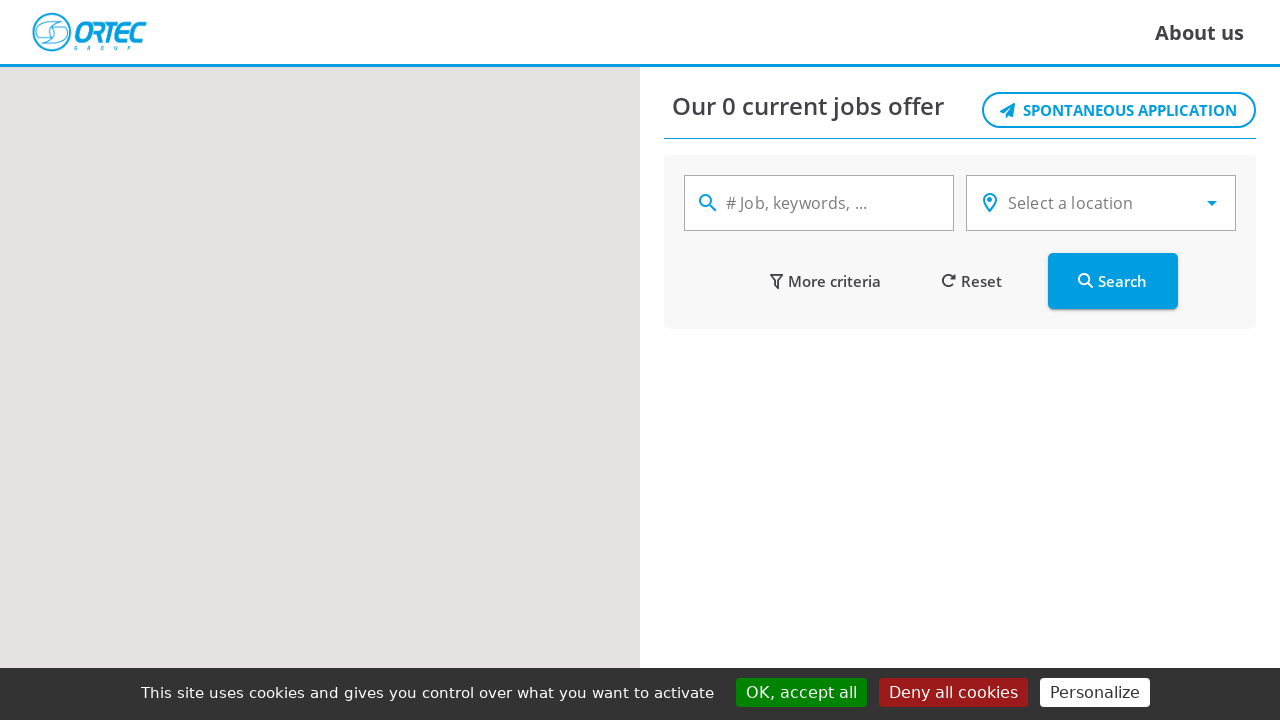

--- FILE ---
content_type: text/html
request_url: https://jobs.ortec-group.com/
body_size: 678
content:
<!doctype html><html lang=""><head><meta charset="utf-8"/><meta http-equiv="X-UA-Compatible" content="IE=edge"/><meta name="viewport" content="width=device-width,initial-scale=1"/><link id="favicon" rel="icon" href="/favicon-beetween.ico"/><title id="title">Nos offres d'emploi</title><script src="/tarteaucitron/tarteaucitron.js"></script><script defer="defer" src="/js/chunk-vendors.65daf130.js"></script><script defer="defer" src="/js/app.d475b620.js"></script><link href="/css/chunk-vendors.a135b8e4.css" rel="stylesheet"><link href="/css/app.7d0279bf.css" rel="stylesheet"></head><body><noscript><strong>We're sorry but front doesn't work properly without JavaScript enabled. Please enable it to continue.</strong></noscript><div id="app"></div></body></html>

--- FILE ---
content_type: text/css
request_url: https://jobs.ortec-group.com/css/app.7d0279bf.css
body_size: 69928
content:
.about-us[data-v-c2b9aab6]{text-transform:none;color:#434347;font-weight:900;font-size:20px!important}.about-us[data-v-c2b9aab6]:hover{color:var(--df19139e)}.about-us.v-btn[data-v-c2b9aab6]:hover .v-btn__overlay{opacity:0}.no-decoration-link[data-v-c2b9aab6]{text-decoration:none;color:inherit}.v-btn[data-v-c2b9aab6]{font-size:16px}.header-underlined[data-v-c2b9aab6]{border-bottom:3px solid var(--df19139e)}.navbar-logo[data-v-c2b9aab6]{padding:5px}.img-nav-profile[data-v-c2b9aab6]{height:35px;width:35px;-o-object-fit:cover;object-fit:cover;aspect-ratio:1}.profile-pic-letter[data-v-c2b9aab6]{display:flex;background:#f8f8f8;border-radius:50%;width:36px;height:36px;line-height:35px;padding-left:8px}.profile-pic-link[data-v-c2b9aab6]{text-decoration:none;color:#434347}.btn-primary-inverse[data-v-c2b9aab6]{background-color:#fff;border-radius:5px;text-transform:inherit;font-weight:700;width:auto;padding-top:5px;padding-bottom:5px;border:2px solid var(--df19139e);color:var(--df19139e)}.btn-primary-inverse svg[data-v-c2b9aab6]{color:var(--df19139e)}.btn-primary-inverse[data-v-c2b9aab6]:hover{background-color:var(--df19139e)!important;color:#fff!important}.btn-primary-inverse:hover svg[data-v-c2b9aab6]{color:#fff}[data-v-c2b9aab6] .v-btn.btn-profile .v-btn__overlay{opacity:0;background-color:#fff}[data-v-c2b9aab6] .v-btn.btn-profile .v-ripple__container{opacity:0!important}.btn-logout[data-v-c2b9aab6]{padding-left:0;padding-right:0}[data-v-fedf751a]{margin:0;padding:0}.container[data-v-fedf751a]{display:flex;flex-direction:column;justify-content:center;align-items:center;height:100vh;font-family:Arial,sans-serif}.error[data-v-fedf751a]{font-size:8rem;color:#000;margin-bottom:0}@media screen and (max-width:768px){[data-v-fedf751a]{margin:0;padding:0}.container[data-v-fedf751a]{margin:auto;text-align:center;width:90%}.error[data-v-fedf751a]{font-size:6rem}h1[data-v-fedf751a]{font-size:2.5rem}p[data-v-fedf751a]{font-size:1rem;margin-bottom:2rem}}footer.v-footer[data-v-6098367b]{position:relative;flex:initial}footer.v-footer .footer-container[data-v-6098367b]{width:1170px;margin:auto;font-size:13px}footer.v-footer a[data-v-6098367b]{text-decoration:none;color:#434347}footer.v-footer img[data-v-6098367b]{height:25px}@media(max-width:600px){footer.v-footer .footer-container[data-v-6098367b]{flex-direction:column;align-items:center}}@font-face{font-family:Open Sans;font-style:italic;font-weight:300;src:local("Open Sans Light Italic"),local("OpenSans-LightItalic"),url(https://fonts.gstatic.com/s/opensans/v17/memnYaGs126MiZpBA-UFUKWyV9hmIqOjjg.woff2) format("woff2");unicode-range:u+0460-052f,u+1c80-1c88,u+20b4,u+2de0-2dff,u+a640-a69f,u+fe2e-fe2f}@font-face{font-family:Open Sans;font-style:italic;font-weight:300;src:local("Open Sans Light Italic"),local("OpenSans-LightItalic"),url(https://fonts.gstatic.com/s/opensans/v17/memnYaGs126MiZpBA-UFUKWyV9hvIqOjjg.woff2) format("woff2");unicode-range:u+0400-045f,u+0490-0491,u+04b0-04b1,u+2116}@font-face{font-family:Open Sans;font-style:italic;font-weight:300;src:local("Open Sans Light Italic"),local("OpenSans-LightItalic"),url(https://fonts.gstatic.com/s/opensans/v17/memnYaGs126MiZpBA-UFUKWyV9hnIqOjjg.woff2) format("woff2");unicode-range:u+1f??}@font-face{font-family:Open Sans;font-style:italic;font-weight:300;src:local("Open Sans Light Italic"),local("OpenSans-LightItalic"),url(https://fonts.gstatic.com/s/opensans/v17/memnYaGs126MiZpBA-UFUKWyV9hoIqOjjg.woff2) format("woff2");unicode-range:u+0370-03ff}@font-face{font-family:Open Sans;font-style:italic;font-weight:300;src:local("Open Sans Light Italic"),local("OpenSans-LightItalic"),url(https://fonts.gstatic.com/s/opensans/v17/memnYaGs126MiZpBA-UFUKWyV9hkIqOjjg.woff2) format("woff2");unicode-range:u+0102-0103,u+0110-0111,u+0128-0129,u+0168-0169,u+01a0-01a1,u+01af-01b0,u+1ea0-1ef9,u+20ab}@font-face{font-family:Open Sans;font-style:italic;font-weight:300;src:local("Open Sans Light Italic"),local("OpenSans-LightItalic"),url(https://fonts.gstatic.com/s/opensans/v17/memnYaGs126MiZpBA-UFUKWyV9hlIqOjjg.woff2) format("woff2");unicode-range:u+0100-024f,u+0259,u+1e??,u+2020,u+20a0-20ab,u+20ad-20cf,u+2113,u+2c60-2c7f,u+a720-a7ff}@font-face{font-family:Open Sans;font-style:italic;font-weight:300;src:local("Open Sans Light Italic"),local("OpenSans-LightItalic"),url(https://fonts.gstatic.com/s/opensans/v17/memnYaGs126MiZpBA-UFUKWyV9hrIqM.woff2) format("woff2");unicode-range:u+00??,u+0131,u+0152-0153,u+02bb-02bc,u+02c6,u+02da,u+02dc,u+2000-206f,u+2074,u+20ac,u+2122,u+2191,u+2193,u+2212,u+2215,u+feff,u+fffd}@font-face{font-family:Open Sans;font-style:italic;font-weight:400;src:local("Open Sans Italic"),local("OpenSans-Italic"),url(https://fonts.gstatic.com/s/opensans/v17/mem6YaGs126MiZpBA-UFUK0Udc1UAw.woff2) format("woff2");unicode-range:u+0460-052f,u+1c80-1c88,u+20b4,u+2de0-2dff,u+a640-a69f,u+fe2e-fe2f}@font-face{font-family:Open Sans;font-style:italic;font-weight:400;src:local("Open Sans Italic"),local("OpenSans-Italic"),url(https://fonts.gstatic.com/s/opensans/v17/mem6YaGs126MiZpBA-UFUK0ddc1UAw.woff2) format("woff2");unicode-range:u+0400-045f,u+0490-0491,u+04b0-04b1,u+2116}@font-face{font-family:Open Sans;font-style:italic;font-weight:400;src:local("Open Sans Italic"),local("OpenSans-Italic"),url(https://fonts.gstatic.com/s/opensans/v17/mem6YaGs126MiZpBA-UFUK0Vdc1UAw.woff2) format("woff2");unicode-range:u+1f??}@font-face{font-family:Open Sans;font-style:italic;font-weight:400;src:local("Open Sans Italic"),local("OpenSans-Italic"),url(https://fonts.gstatic.com/s/opensans/v17/mem6YaGs126MiZpBA-UFUK0adc1UAw.woff2) format("woff2");unicode-range:u+0370-03ff}@font-face{font-family:Open Sans;font-style:italic;font-weight:400;src:local("Open Sans Italic"),local("OpenSans-Italic"),url(https://fonts.gstatic.com/s/opensans/v17/mem6YaGs126MiZpBA-UFUK0Wdc1UAw.woff2) format("woff2");unicode-range:u+0102-0103,u+0110-0111,u+0128-0129,u+0168-0169,u+01a0-01a1,u+01af-01b0,u+1ea0-1ef9,u+20ab}@font-face{font-family:Open Sans;font-style:italic;font-weight:400;src:local("Open Sans Italic"),local("OpenSans-Italic"),url(https://fonts.gstatic.com/s/opensans/v17/mem6YaGs126MiZpBA-UFUK0Xdc1UAw.woff2) format("woff2");unicode-range:u+0100-024f,u+0259,u+1e??,u+2020,u+20a0-20ab,u+20ad-20cf,u+2113,u+2c60-2c7f,u+a720-a7ff}@font-face{font-family:Open Sans;font-style:italic;font-weight:400;src:local("Open Sans Italic"),local("OpenSans-Italic"),url(https://fonts.gstatic.com/s/opensans/v17/mem6YaGs126MiZpBA-UFUK0Zdc0.woff2) format("woff2");unicode-range:u+00??,u+0131,u+0152-0153,u+02bb-02bc,u+02c6,u+02da,u+02dc,u+2000-206f,u+2074,u+20ac,u+2122,u+2191,u+2193,u+2212,u+2215,u+feff,u+fffd}@font-face{font-family:Open Sans;font-style:italic;font-weight:600;src:local("Open Sans SemiBold Italic"),local("OpenSans-SemiBoldItalic"),url(https://fonts.gstatic.com/s/opensans/v17/memnYaGs126MiZpBA-UFUKXGUdhmIqOjjg.woff2) format("woff2");unicode-range:u+0460-052f,u+1c80-1c88,u+20b4,u+2de0-2dff,u+a640-a69f,u+fe2e-fe2f}@font-face{font-family:Open Sans;font-style:italic;font-weight:600;src:local("Open Sans SemiBold Italic"),local("OpenSans-SemiBoldItalic"),url(https://fonts.gstatic.com/s/opensans/v17/memnYaGs126MiZpBA-UFUKXGUdhvIqOjjg.woff2) format("woff2");unicode-range:u+0400-045f,u+0490-0491,u+04b0-04b1,u+2116}@font-face{font-family:Open Sans;font-style:italic;font-weight:600;src:local("Open Sans SemiBold Italic"),local("OpenSans-SemiBoldItalic"),url(https://fonts.gstatic.com/s/opensans/v17/memnYaGs126MiZpBA-UFUKXGUdhnIqOjjg.woff2) format("woff2");unicode-range:u+1f??}@font-face{font-family:Open Sans;font-style:italic;font-weight:600;src:local("Open Sans SemiBold Italic"),local("OpenSans-SemiBoldItalic"),url(https://fonts.gstatic.com/s/opensans/v17/memnYaGs126MiZpBA-UFUKXGUdhoIqOjjg.woff2) format("woff2");unicode-range:u+0370-03ff}@font-face{font-family:Open Sans;font-style:italic;font-weight:600;src:local("Open Sans SemiBold Italic"),local("OpenSans-SemiBoldItalic"),url(https://fonts.gstatic.com/s/opensans/v17/memnYaGs126MiZpBA-UFUKXGUdhkIqOjjg.woff2) format("woff2");unicode-range:u+0102-0103,u+0110-0111,u+0128-0129,u+0168-0169,u+01a0-01a1,u+01af-01b0,u+1ea0-1ef9,u+20ab}@font-face{font-family:Open Sans;font-style:italic;font-weight:600;src:local("Open Sans SemiBold Italic"),local("OpenSans-SemiBoldItalic"),url(https://fonts.gstatic.com/s/opensans/v17/memnYaGs126MiZpBA-UFUKXGUdhlIqOjjg.woff2) format("woff2");unicode-range:u+0100-024f,u+0259,u+1e??,u+2020,u+20a0-20ab,u+20ad-20cf,u+2113,u+2c60-2c7f,u+a720-a7ff}@font-face{font-family:Open Sans;font-style:italic;font-weight:600;src:local("Open Sans SemiBold Italic"),local("OpenSans-SemiBoldItalic"),url(https://fonts.gstatic.com/s/opensans/v17/memnYaGs126MiZpBA-UFUKXGUdhrIqM.woff2) format("woff2");unicode-range:u+00??,u+0131,u+0152-0153,u+02bb-02bc,u+02c6,u+02da,u+02dc,u+2000-206f,u+2074,u+20ac,u+2122,u+2191,u+2193,u+2212,u+2215,u+feff,u+fffd}@font-face{font-family:Open Sans;font-style:italic;font-weight:700;src:local("Open Sans Bold Italic"),local("OpenSans-BoldItalic"),url(https://fonts.gstatic.com/s/opensans/v17/memnYaGs126MiZpBA-UFUKWiUNhmIqOjjg.woff2) format("woff2");unicode-range:u+0460-052f,u+1c80-1c88,u+20b4,u+2de0-2dff,u+a640-a69f,u+fe2e-fe2f}@font-face{font-family:Open Sans;font-style:italic;font-weight:700;src:local("Open Sans Bold Italic"),local("OpenSans-BoldItalic"),url(https://fonts.gstatic.com/s/opensans/v17/memnYaGs126MiZpBA-UFUKWiUNhvIqOjjg.woff2) format("woff2");unicode-range:u+0400-045f,u+0490-0491,u+04b0-04b1,u+2116}@font-face{font-family:Open Sans;font-style:italic;font-weight:700;src:local("Open Sans Bold Italic"),local("OpenSans-BoldItalic"),url(https://fonts.gstatic.com/s/opensans/v17/memnYaGs126MiZpBA-UFUKWiUNhnIqOjjg.woff2) format("woff2");unicode-range:u+1f??}@font-face{font-family:Open Sans;font-style:italic;font-weight:700;src:local("Open Sans Bold Italic"),local("OpenSans-BoldItalic"),url(https://fonts.gstatic.com/s/opensans/v17/memnYaGs126MiZpBA-UFUKWiUNhoIqOjjg.woff2) format("woff2");unicode-range:u+0370-03ff}@font-face{font-family:Open Sans;font-style:italic;font-weight:700;src:local("Open Sans Bold Italic"),local("OpenSans-BoldItalic"),url(https://fonts.gstatic.com/s/opensans/v17/memnYaGs126MiZpBA-UFUKWiUNhkIqOjjg.woff2) format("woff2");unicode-range:u+0102-0103,u+0110-0111,u+0128-0129,u+0168-0169,u+01a0-01a1,u+01af-01b0,u+1ea0-1ef9,u+20ab}@font-face{font-family:Open Sans;font-style:italic;font-weight:700;src:local("Open Sans Bold Italic"),local("OpenSans-BoldItalic"),url(https://fonts.gstatic.com/s/opensans/v17/memnYaGs126MiZpBA-UFUKWiUNhlIqOjjg.woff2) format("woff2");unicode-range:u+0100-024f,u+0259,u+1e??,u+2020,u+20a0-20ab,u+20ad-20cf,u+2113,u+2c60-2c7f,u+a720-a7ff}@font-face{font-family:Open Sans;font-style:italic;font-weight:700;src:local("Open Sans Bold Italic"),local("OpenSans-BoldItalic"),url(https://fonts.gstatic.com/s/opensans/v17/memnYaGs126MiZpBA-UFUKWiUNhrIqM.woff2) format("woff2");unicode-range:u+00??,u+0131,u+0152-0153,u+02bb-02bc,u+02c6,u+02da,u+02dc,u+2000-206f,u+2074,u+20ac,u+2122,u+2191,u+2193,u+2212,u+2215,u+feff,u+fffd}@font-face{font-family:Open Sans;font-style:normal;font-weight:300;src:local("Open Sans Light"),local("OpenSans-Light"),url(https://fonts.gstatic.com/s/opensans/v17/mem5YaGs126MiZpBA-UN_r8OX-hpOqc.woff2) format("woff2");unicode-range:u+0460-052f,u+1c80-1c88,u+20b4,u+2de0-2dff,u+a640-a69f,u+fe2e-fe2f}@font-face{font-family:Open Sans;font-style:normal;font-weight:300;src:local("Open Sans Light"),local("OpenSans-Light"),url(https://fonts.gstatic.com/s/opensans/v17/mem5YaGs126MiZpBA-UN_r8OVuhpOqc.woff2) format("woff2");unicode-range:u+0400-045f,u+0490-0491,u+04b0-04b1,u+2116}@font-face{font-family:Open Sans;font-style:normal;font-weight:300;src:local("Open Sans Light"),local("OpenSans-Light"),url(https://fonts.gstatic.com/s/opensans/v17/mem5YaGs126MiZpBA-UN_r8OXuhpOqc.woff2) format("woff2");unicode-range:u+1f??}@font-face{font-family:Open Sans;font-style:normal;font-weight:300;src:local("Open Sans Light"),local("OpenSans-Light"),url(https://fonts.gstatic.com/s/opensans/v17/mem5YaGs126MiZpBA-UN_r8OUehpOqc.woff2) format("woff2");unicode-range:u+0370-03ff}@font-face{font-family:Open Sans;font-style:normal;font-weight:300;src:local("Open Sans Light"),local("OpenSans-Light"),url(https://fonts.gstatic.com/s/opensans/v17/mem5YaGs126MiZpBA-UN_r8OXehpOqc.woff2) format("woff2");unicode-range:u+0102-0103,u+0110-0111,u+0128-0129,u+0168-0169,u+01a0-01a1,u+01af-01b0,u+1ea0-1ef9,u+20ab}@font-face{font-family:Open Sans;font-style:normal;font-weight:300;src:local("Open Sans Light"),local("OpenSans-Light"),url(https://fonts.gstatic.com/s/opensans/v17/mem5YaGs126MiZpBA-UN_r8OXOhpOqc.woff2) format("woff2");unicode-range:u+0100-024f,u+0259,u+1e??,u+2020,u+20a0-20ab,u+20ad-20cf,u+2113,u+2c60-2c7f,u+a720-a7ff}@font-face{font-family:Open Sans;font-style:normal;font-weight:300;src:local("Open Sans Light"),local("OpenSans-Light"),url(https://fonts.gstatic.com/s/opensans/v17/mem5YaGs126MiZpBA-UN_r8OUuhp.woff2) format("woff2");unicode-range:u+00??,u+0131,u+0152-0153,u+02bb-02bc,u+02c6,u+02da,u+02dc,u+2000-206f,u+2074,u+20ac,u+2122,u+2191,u+2193,u+2212,u+2215,u+feff,u+fffd}@font-face{font-family:Open Sans;font-style:normal;font-weight:400;src:local("Open Sans Regular"),local("OpenSans-Regular"),url(https://fonts.gstatic.com/s/opensans/v17/mem8YaGs126MiZpBA-UFWJ0bbck.woff2) format("woff2");unicode-range:u+0460-052f,u+1c80-1c88,u+20b4,u+2de0-2dff,u+a640-a69f,u+fe2e-fe2f}@font-face{font-family:Open Sans;font-style:normal;font-weight:400;src:local("Open Sans Regular"),local("OpenSans-Regular"),url(https://fonts.gstatic.com/s/opensans/v17/mem8YaGs126MiZpBA-UFUZ0bbck.woff2) format("woff2");unicode-range:u+0400-045f,u+0490-0491,u+04b0-04b1,u+2116}@font-face{font-family:Open Sans;font-style:normal;font-weight:400;src:local("Open Sans Regular"),local("OpenSans-Regular"),url(https://fonts.gstatic.com/s/opensans/v17/mem8YaGs126MiZpBA-UFWZ0bbck.woff2) format("woff2");unicode-range:u+1f??}@font-face{font-family:Open Sans;font-style:normal;font-weight:400;src:local("Open Sans Regular"),local("OpenSans-Regular"),url(https://fonts.gstatic.com/s/opensans/v17/mem8YaGs126MiZpBA-UFVp0bbck.woff2) format("woff2");unicode-range:u+0370-03ff}@font-face{font-family:Open Sans;font-style:normal;font-weight:400;src:local("Open Sans Regular"),local("OpenSans-Regular"),url(https://fonts.gstatic.com/s/opensans/v17/mem8YaGs126MiZpBA-UFWp0bbck.woff2) format("woff2");unicode-range:u+0102-0103,u+0110-0111,u+0128-0129,u+0168-0169,u+01a0-01a1,u+01af-01b0,u+1ea0-1ef9,u+20ab}@font-face{font-family:Open Sans;font-style:normal;font-weight:400;src:local("Open Sans Regular"),local("OpenSans-Regular"),url(https://fonts.gstatic.com/s/opensans/v17/mem8YaGs126MiZpBA-UFW50bbck.woff2) format("woff2");unicode-range:u+0100-024f,u+0259,u+1e??,u+2020,u+20a0-20ab,u+20ad-20cf,u+2113,u+2c60-2c7f,u+a720-a7ff}@font-face{font-family:Open Sans;font-style:normal;font-weight:400;src:local("Open Sans Regular"),local("OpenSans-Regular"),url(https://fonts.gstatic.com/s/opensans/v17/mem8YaGs126MiZpBA-UFVZ0b.woff2) format("woff2");unicode-range:u+00??,u+0131,u+0152-0153,u+02bb-02bc,u+02c6,u+02da,u+02dc,u+2000-206f,u+2074,u+20ac,u+2122,u+2191,u+2193,u+2212,u+2215,u+feff,u+fffd}@font-face{font-family:Open Sans;font-style:normal;font-weight:600;src:local("Open Sans SemiBold"),local("OpenSans-SemiBold"),url(https://fonts.gstatic.com/s/opensans/v17/mem5YaGs126MiZpBA-UNirkOX-hpOqc.woff2) format("woff2");unicode-range:u+0460-052f,u+1c80-1c88,u+20b4,u+2de0-2dff,u+a640-a69f,u+fe2e-fe2f}@font-face{font-family:Open Sans;font-style:normal;font-weight:600;src:local("Open Sans SemiBold"),local("OpenSans-SemiBold"),url(https://fonts.gstatic.com/s/opensans/v17/mem5YaGs126MiZpBA-UNirkOVuhpOqc.woff2) format("woff2");unicode-range:u+0400-045f,u+0490-0491,u+04b0-04b1,u+2116}@font-face{font-family:Open Sans;font-style:normal;font-weight:600;src:local("Open Sans SemiBold"),local("OpenSans-SemiBold"),url(https://fonts.gstatic.com/s/opensans/v17/mem5YaGs126MiZpBA-UNirkOXuhpOqc.woff2) format("woff2");unicode-range:u+1f??}@font-face{font-family:Open Sans;font-style:normal;font-weight:600;src:local("Open Sans SemiBold"),local("OpenSans-SemiBold"),url(https://fonts.gstatic.com/s/opensans/v17/mem5YaGs126MiZpBA-UNirkOUehpOqc.woff2) format("woff2");unicode-range:u+0370-03ff}@font-face{font-family:Open Sans;font-style:normal;font-weight:600;src:local("Open Sans SemiBold"),local("OpenSans-SemiBold"),url(https://fonts.gstatic.com/s/opensans/v17/mem5YaGs126MiZpBA-UNirkOXehpOqc.woff2) format("woff2");unicode-range:u+0102-0103,u+0110-0111,u+0128-0129,u+0168-0169,u+01a0-01a1,u+01af-01b0,u+1ea0-1ef9,u+20ab}@font-face{font-family:Open Sans;font-style:normal;font-weight:600;src:local("Open Sans SemiBold"),local("OpenSans-SemiBold"),url(https://fonts.gstatic.com/s/opensans/v17/mem5YaGs126MiZpBA-UNirkOXOhpOqc.woff2) format("woff2");unicode-range:u+0100-024f,u+0259,u+1e??,u+2020,u+20a0-20ab,u+20ad-20cf,u+2113,u+2c60-2c7f,u+a720-a7ff}@font-face{font-family:Open Sans;font-style:normal;font-weight:600;src:local("Open Sans SemiBold"),local("OpenSans-SemiBold"),url(https://fonts.gstatic.com/s/opensans/v17/mem5YaGs126MiZpBA-UNirkOUuhp.woff2) format("woff2");unicode-range:u+00??,u+0131,u+0152-0153,u+02bb-02bc,u+02c6,u+02da,u+02dc,u+2000-206f,u+2074,u+20ac,u+2122,u+2191,u+2193,u+2212,u+2215,u+feff,u+fffd}@font-face{font-family:Open Sans;font-style:normal;font-weight:700;src:local("Open Sans Bold"),local("OpenSans-Bold"),url(https://fonts.gstatic.com/s/opensans/v17/mem5YaGs126MiZpBA-UN7rgOX-hpOqc.woff2) format("woff2");unicode-range:u+0460-052f,u+1c80-1c88,u+20b4,u+2de0-2dff,u+a640-a69f,u+fe2e-fe2f}@font-face{font-family:Open Sans;font-style:normal;font-weight:700;src:local("Open Sans Bold"),local("OpenSans-Bold"),url(https://fonts.gstatic.com/s/opensans/v17/mem5YaGs126MiZpBA-UN7rgOVuhpOqc.woff2) format("woff2");unicode-range:u+0400-045f,u+0490-0491,u+04b0-04b1,u+2116}@font-face{font-family:Open Sans;font-style:normal;font-weight:700;src:local("Open Sans Bold"),local("OpenSans-Bold"),url(https://fonts.gstatic.com/s/opensans/v17/mem5YaGs126MiZpBA-UN7rgOXuhpOqc.woff2) format("woff2");unicode-range:u+1f??}@font-face{font-family:Open Sans;font-style:normal;font-weight:700;src:local("Open Sans Bold"),local("OpenSans-Bold"),url(https://fonts.gstatic.com/s/opensans/v17/mem5YaGs126MiZpBA-UN7rgOUehpOqc.woff2) format("woff2");unicode-range:u+0370-03ff}@font-face{font-family:Open Sans;font-style:normal;font-weight:700;src:local("Open Sans Bold"),local("OpenSans-Bold"),url(https://fonts.gstatic.com/s/opensans/v17/mem5YaGs126MiZpBA-UN7rgOXehpOqc.woff2) format("woff2");unicode-range:u+0102-0103,u+0110-0111,u+0128-0129,u+0168-0169,u+01a0-01a1,u+01af-01b0,u+1ea0-1ef9,u+20ab}@font-face{font-family:Open Sans;font-style:normal;font-weight:700;src:local("Open Sans Bold"),local("OpenSans-Bold"),url(https://fonts.gstatic.com/s/opensans/v17/mem5YaGs126MiZpBA-UN7rgOXOhpOqc.woff2) format("woff2");unicode-range:u+0100-024f,u+0259,u+1e??,u+2020,u+20a0-20ab,u+20ad-20cf,u+2113,u+2c60-2c7f,u+a720-a7ff}@font-face{font-family:Open Sans;font-style:normal;font-weight:700;src:local("Open Sans Bold"),local("OpenSans-Bold"),url(https://fonts.gstatic.com/s/opensans/v17/mem5YaGs126MiZpBA-UN7rgOUuhp.woff2) format("woff2");unicode-range:u+00??,u+0131,u+0152-0153,u+02bb-02bc,u+02c6,u+02da,u+02dc,u+2000-206f,u+2074,u+20ac,u+2122,u+2191,u+2193,u+2212,u+2215,u+feff,u+fffd}body,html{height:100%;min-height:100%;overflow-x:hidden}#app{font-family:Open sans,sans-serif;-webkit-font-smoothing:antialiased;-moz-osx-font-smoothing:grayscale;color:#434347}#app .v-btn{letter-spacing:inherit}header{overflow-x:hidden}.v-toolbar img{max-height:60px;max-width:200px}b{font-weight:600!important}.no-decoration-link{text-decoration:none;color:inherit}.v-application div .main-div{height:calc(100% - 43px)!important}@media(max-width:600px){.v-application div .main-div{height:calc(100% - 62.5px)!important}.v-dialog .v-overlay__content{width:100%!important;max-height:100%!important;max-width:100%!important}}h1[data-v-104a3614],h2[data-v-104a3614],h3[data-v-104a3614],h4[data-v-104a3614],p[data-v-104a3614]{color:#434347}h1[data-v-104a3614]{font-size:22px;font-weight:600}@media(max-width:960px){h1[data-v-104a3614]{font-size:18px}}h2[data-v-104a3614]{font-size:18px}@media(max-width:960px){h2[data-v-104a3614]{font-size:16px}}h3[data-v-104a3614]{font-size:18px}@media(max-width:960px){h3[data-v-104a3614]{font-size:16px}}h4[data-v-104a3614]{font-size:13px;font-weight:500;margin-bottom:0}p[data-v-104a3614]{font-size:12px}.btn-primary[data-v-104a3614]{background-color:var(--029c4654)!important;border-radius:5px;text-transform:inherit;font-weight:700;width:auto;padding-top:5px;padding-bottom:5px;color:#fff}.btn-primary svg[data-v-104a3614]{color:#fff}.title[data-v-104a3614]{color:var(--474c8749)}.fill-height[data-v-104a3614]{background-color:#f7f7f8}.link[data-v-104a3614]{color:var(--029c4654)!important;text-decoration:none}h1[data-v-4598b0ad],h2[data-v-4598b0ad],h3[data-v-4598b0ad],h4[data-v-4598b0ad],p[data-v-4598b0ad]{color:#434347}h1[data-v-4598b0ad]{font-size:22px;font-weight:600;@media (max-width:960px){font-size:18px}}h2[data-v-4598b0ad],h3[data-v-4598b0ad]{font-size:18px;@media (max-width:960px){font-size:16px}}h4[data-v-4598b0ad]{font-size:13px;font-weight:500;margin-bottom:0}p[data-v-4598b0ad]{font-size:12px}.btn-primary{&[data-v-4598b0ad]{background-color:var(--edaca156)!important;border-radius:5px;text-transform:inherit;font-weight:700;width:auto;padding-top:5px;padding-bottom:5px;color:#fff}svg[data-v-4598b0ad]{color:#fff}}.title[data-v-4598b0ad]{color:var(--4ef51408)}.fill-height[data-v-4598b0ad]{background-color:#f7f7f8}.link[data-v-4598b0ad]{color:var(--edaca156)!important;text-decoration:none}label[data-v-4598b0ad]{display:block;margin-top:10px}.profile-img-card[data-v-4598b0ad]{width:96px;height:96px;margin:0 auto 10px;display:block;border-radius:50%}.error-feedback[data-v-4598b0ad]{color:red}label[data-v-7f80ef62]{display:block;margin-top:10px}.card-container.card[data-v-7f80ef62]{max-width:350px!important;padding:40px 40px}.card[data-v-7f80ef62]{background-color:#f7f7f7;padding:20px 25px 30px;margin:0 auto 25px;margin-top:50px;border-radius:2px;box-shadow:0 2px 2px rgba(0,0,0,.3)}.profile-img-card[data-v-7f80ef62]{width:96px;height:96px;margin:0 auto 10px;display:block;border-radius:50%}.error-feedback[data-v-7f80ef62]{color:red}h1[data-v-66971d6f],h2[data-v-66971d6f],h3[data-v-66971d6f],h4[data-v-66971d6f],p[data-v-66971d6f]{color:#434347}h1[data-v-66971d6f]{font-size:22px;font-weight:600}@media(max-width:960px){h1[data-v-66971d6f]{font-size:18px}}h2[data-v-66971d6f]{font-size:18px;color:#fff}@media(max-width:960px){h2[data-v-66971d6f]{font-size:16px}}h3[data-v-66971d6f]{font-size:18px}@media(max-width:960px){h3[data-v-66971d6f]{font-size:16px}}h4[data-v-66971d6f]{font-size:13px;font-weight:500;margin-bottom:0}p[data-v-66971d6f]{font-size:12px}svg[data-v-66971d6f]{color:#434347}.v-btn[data-v-66971d6f]{border-radius:30px;text-transform:inherit}.btn-primary[data-v-66971d6f]{border-radius:50px;text-transform:inherit;font-weight:700;width:auto;padding-top:5px;padding-bottom:5px;color:#fff}.btn-primary svg[data-v-66971d6f]{color:#fff}.tag[data-v-66971d6f]{background-color:#f8f8f8;padding:2px 5px 2px 5px;border-radius:2px;max-width:-moz-available;display:inline-block;overflow:hidden;white-space:nowrap;text-overflow:ellipsis;margin-bottom:5px}.row-doc>div[data-v-66971d6f]{padding:5px}h1[data-v-3011addd],h2[data-v-3011addd],h3[data-v-3011addd],h4[data-v-3011addd],p[data-v-3011addd]{color:#434347}h1[data-v-3011addd]{font-size:22px;font-weight:600}@media(max-width:960px){h1[data-v-3011addd]{font-size:18px}}h2[data-v-3011addd]{font-size:18px;font-weight:600}@media(max-width:960px){h2[data-v-3011addd]{font-size:16px}}h3[data-v-3011addd]{font-size:16px}@media(max-width:960px){h3[data-v-3011addd]{font-size:16px}}h4[data-v-3011addd]{font-size:13px;font-weight:500;margin-bottom:0}p[data-v-3011addd]{font-size:12px}svg[data-v-3011addd]{color:#434347}.btn-primary[data-v-3011addd]{background-color:var(--0e644617)!important;border-radius:5px;text-transform:inherit;font-weight:700;width:-webkit-fit-content;width:-moz-fit-content;width:fit-content;padding-top:5px;padding-bottom:5px;color:#fff;height:auto!important}.card[data-v-3011addd]{box-shadow:0 0 1px rgba(67,67,71,.612)!important}.tag[data-v-3011addd]{background-color:#f8f8f8;padding:2px 5px 2px 5px;border-radius:2px;max-width:-moz-available;display:inline-block;overflow:hidden;white-space:nowrap;text-overflow:ellipsis;margin-bottom:5px;max-width:100%}h1[data-v-3207bb20],h2[data-v-3207bb20],h3[data-v-3207bb20],h4[data-v-3207bb20],p[data-v-3207bb20]{color:#434347}h1[data-v-3207bb20]{font-size:22px;font-weight:600}@media(max-width:960px){h1[data-v-3207bb20]{font-size:18px}}h2[data-v-3207bb20]{font-size:18px;color:#fff}@media(max-width:960px){h2[data-v-3207bb20]{font-size:16px}}h3[data-v-3207bb20]{font-size:18px}@media(max-width:960px){h3[data-v-3207bb20]{font-size:16px}}h4[data-v-3207bb20]{font-size:13px;font-weight:500;margin-bottom:0}p[data-v-3207bb20]{font-size:12px}svg[data-v-3207bb20]{color:#434347}.v-btn[data-v-3207bb20]{border-radius:30px;text-transform:inherit}.btn-primary[data-v-3207bb20]{border-radius:50px;text-transform:inherit;font-weight:700;width:auto;padding-top:5px;padding-bottom:5px;color:#fff}.btn-primary svg[data-v-3207bb20]{color:#fff}[data-v-3207bb20] .v-overlay .v-overlay__content{width:100%}h1[data-v-59620f9c],h2[data-v-59620f9c],h3[data-v-59620f9c],h4[data-v-59620f9c],p[data-v-59620f9c]{color:#434347}h1[data-v-59620f9c]{font-size:22px;font-weight:600}@media(max-width:960px){h1[data-v-59620f9c]{font-size:18px}}h2[data-v-59620f9c]{font-size:18px;color:#fff}@media(max-width:960px){h2[data-v-59620f9c]{font-size:16px}}h3[data-v-59620f9c]{font-size:18px}@media(max-width:960px){h3[data-v-59620f9c]{font-size:16px}}h4[data-v-59620f9c]{font-size:13px;font-weight:500;margin-bottom:0}p[data-v-59620f9c]{font-size:12px}svg[data-v-59620f9c]{color:#434347}.v-btn[data-v-59620f9c]{border-radius:30px;text-transform:inherit}.btn-primary[data-v-59620f9c]{border-radius:50px;text-transform:inherit;font-weight:700;width:auto;padding-top:5px;padding-bottom:5px;color:#fff}.btn-primary svg[data-v-59620f9c]{color:#fff}.img-account-profile[data-v-59620f9c]{width:130px;-o-object-fit:cover;object-fit:cover;aspect-ratio:1}h1[data-v-1ad15eb9],h2[data-v-1ad15eb9],h3[data-v-1ad15eb9],h4[data-v-1ad15eb9],p[data-v-1ad15eb9]{color:#434347}h1[data-v-1ad15eb9]{font-size:22px;font-weight:600}@media(max-width:960px){h1[data-v-1ad15eb9]{font-size:18px}}h2[data-v-1ad15eb9]{font-size:18px;font-weight:600}@media(max-width:960px){h2[data-v-1ad15eb9]{font-size:16px}}h3[data-v-1ad15eb9]{font-size:18px}@media(max-width:960px){h3[data-v-1ad15eb9]{font-size:16px}}h4[data-v-1ad15eb9]{font-size:13px;font-weight:500;margin-bottom:0}p[data-v-1ad15eb9]{font-size:12px}svg[data-v-1ad15eb9]{color:#434347}.btn-primary[data-v-1ad15eb9]{background-color:var(--f24e0f0a)!important;border-radius:5px;text-transform:inherit;font-weight:700;width:auto;padding-top:5px;padding-bottom:5px;color:#fff;height:auto!important}.btn-primary svg[data-v-1ad15eb9]{color:#fff}.card[data-v-1ad15eb9]{box-shadow:0 0 1px rgba(67,67,71,.612)!important}.div-img-account svg[data-v-1ad15eb9]{color:#fff}.div-img-account button[data-v-1ad15eb9]:hover{box-shadow:none}.div-img-account[data-v-1ad15eb9] .v-btn .v-btn__overlay{opacity:0}.img-account-profile[data-v-1ad15eb9]{max-width:85px;margin-right:-20px;-o-object-fit:cover;object-fit:cover;aspect-ratio:1;height:85px}.btn-edit-img[data-v-1ad15eb9]{position:inherit;margin-right:0;margin-top:45px;background-color:var(--f24e0f0a)!important}@media(max-width:1200px){.profile-content[data-v-1ad15eb9]{flex-direction:column;align-items:center}.profile-content .div-img-account[data-v-1ad15eb9]{margin-left:15px}.data-profile h3[data-v-1ad15eb9],.data-profile span[data-v-1ad15eb9]{text-align:center}}@media(max-width:1400px)and (min-width:1200px){.data-mail[data-v-1ad15eb9]{max-width:150px;display:inline-block;overflow:hidden;white-space:nowrap;text-overflow:ellipsis}}.v-card-title[data-v-1ad15eb9]{background-color:var(--f24e0f0a)!important}strong[data-v-5f10e17b]{font-weight:600}@media(min-width:960px){.history-row[data-v-5f10e17b]{align-items:center}}.day[data-v-5f10e17b]{font-size:45px;font-weight:300;display:block}.month[data-v-5f10e17b]{margin:5px 0}.year[data-v-5f10e17b]{line-height:14px;display:block;font-size:21px}.right[data-v-5f10e17b]{text-align:right}.left[data-v-5f10e17b]{text-align:left}@media only screen and (max-width:600px){.infos[data-v-5f10e17b]{flex-direction:column}}h1[data-v-5f10e17b],h2[data-v-5f10e17b],h3[data-v-5f10e17b],h4[data-v-5f10e17b],p[data-v-5f10e17b]{color:#434347}h1[data-v-5f10e17b]{font-size:22px;font-weight:600}@media(max-width:960px){h1[data-v-5f10e17b]{font-size:18px}}h2[data-v-5f10e17b]{font-size:18px;font-weight:600}@media(max-width:960px){h2[data-v-5f10e17b]{font-size:16px}}h3[data-v-5f10e17b]{font-size:16px}@media(max-width:960px){h3[data-v-5f10e17b]{font-size:14px}}h4[data-v-5f10e17b]{font-size:13px;font-weight:500;margin-bottom:0}p[data-v-5f10e17b]{font-size:12px}svg[data-v-5f10e17b]{color:#434347}.btn-primary[data-v-5f10e17b]{background-color:var(--0504fbc4)!important;border-radius:50px;text-transform:inherit;font-weight:700;width:100%;padding-top:5px;padding-bottom:5px}.date-apply span[data-v-5f10e17b]{font-size:20px}.date-apply span[data-v-5f10e17b]:first-child{font-size:35px;margin-bottom:7px}.date-apply span[data-v-5f10e17b]:last-child{margin-top:7px;font-size:16px}@media(max-width:960px){.date-apply span[data-v-5f10e17b]{font-size:17px}.date-apply span[data-v-5f10e17b]:first-child{font-size:30px}.date-apply span[data-v-5f10e17b]:last-child{font-size:14px}}.col-img[data-v-5f10e17b]{align-items:center}@media(max-width:960px){.col-apply[data-v-5f10e17b]{justify-content:inherit!important}.col-apply>div[data-v-5f10e17b]{align-items:start!important}}.img-company[data-v-5f10e17b]{max-height:85px;-o-object-fit:cover;object-fit:cover;width:-webkit-fit-content;width:-moz-fit-content;width:fit-content}.tag[data-v-5f10e17b]{background-color:#f8f8f8;padding:2px 5px 2px 5px;border-radius:2px}.card[data-v-5f10e17b]{box-shadow:0 0 1px rgba(67,67,71,.612)!important}@media(max-width:960px){.job-data[data-v-5f10e17b]{text-align:start}}h1[data-v-6883b91c],h2[data-v-6883b91c],h3[data-v-6883b91c],h4[data-v-6883b91c],p[data-v-6883b91c]{color:#434347}h1[data-v-6883b91c]{font-size:22px;font-weight:600}@media(max-width:960px){h1[data-v-6883b91c]{font-size:18px}}h2[data-v-6883b91c]{font-size:18px;color:#fff}@media(max-width:960px){h2[data-v-6883b91c]{font-size:16px}}h3[data-v-6883b91c]{font-size:18px}@media(max-width:960px){h3[data-v-6883b91c]{font-size:16px}}h4[data-v-6883b91c]{font-size:13px;font-weight:500;margin-bottom:0}p[data-v-6883b91c]{font-size:12px}svg[data-v-6883b91c]{color:#434347}.v-btn[data-v-6883b91c]{border-radius:30px;text-transform:inherit}.btn-primary[data-v-6883b91c]{border-radius:50px;text-transform:inherit;font-weight:700;width:auto;padding-top:5px;padding-bottom:5px;color:#fff}.btn-primary svg[data-v-6883b91c]{color:#fff}h1[data-v-821af800],h2[data-v-821af800],h3[data-v-821af800],h4[data-v-821af800],p[data-v-821af800]{color:#434347}h1[data-v-821af800]{font-size:22px;font-weight:600}@media(max-width:960px){h1[data-v-821af800]{font-size:18px}}h2[data-v-821af800]{font-size:18px;color:#fff}@media(max-width:960px){h2[data-v-821af800]{font-size:16px}}h3[data-v-821af800]{font-size:18px}@media(max-width:960px){h3[data-v-821af800]{font-size:16px}}h4[data-v-821af800]{font-size:13px;font-weight:500;margin-bottom:0}p[data-v-821af800]{font-size:12px}svg[data-v-821af800]{color:#434347}.v-btn[data-v-821af800]{border-radius:30px;text-transform:inherit}.btn-primary[data-v-821af800]{border-radius:50px;text-transform:inherit;font-weight:700;width:auto;padding-top:5px;padding-bottom:5px;color:#fff}.btn-primary svg[data-v-821af800]{color:#fff}h1[data-v-61d13540],h2[data-v-61d13540],h3[data-v-61d13540],h4[data-v-61d13540],p[data-v-61d13540]{color:#434347}h1[data-v-61d13540]{font-size:22px;font-weight:600}@media(max-width:960px){h1[data-v-61d13540]{font-size:18px}}h2[data-v-61d13540]{font-size:18px;color:#fff}@media(max-width:960px){h2[data-v-61d13540]{font-size:16px}}h3[data-v-61d13540]{font-size:18px}@media(max-width:960px){h3[data-v-61d13540]{font-size:16px}}h4[data-v-61d13540]{font-size:13px;font-weight:500;margin-bottom:0}p[data-v-61d13540]{font-size:12px}svg[data-v-61d13540]{color:#434347}.v-btn[data-v-61d13540]{border-radius:30px;text-transform:inherit}.btn-primary[data-v-61d13540]{border-radius:50px;text-transform:inherit;font-weight:700;width:auto;padding-top:5px;padding-bottom:5px;color:#fff}.btn-primary svg[data-v-61d13540]{color:#fff}h1[data-v-05a1e2a8],h2[data-v-05a1e2a8],h3[data-v-05a1e2a8],h4[data-v-05a1e2a8],p[data-v-05a1e2a8]{color:#434347}h1[data-v-05a1e2a8]{font-size:22px;font-weight:600}@media(max-width:960px){h1[data-v-05a1e2a8]{font-size:18px}}h2[data-v-05a1e2a8]{font-size:18px;font-weight:600}@media(max-width:960px){h2[data-v-05a1e2a8]{font-size:16px}}h3[data-v-05a1e2a8]{font-size:18px}@media(max-width:960px){h3[data-v-05a1e2a8]{font-size:16px}}h4[data-v-05a1e2a8]{font-size:13px;font-weight:500;margin-bottom:0}p[data-v-05a1e2a8]{font-size:12px}svg[data-v-05a1e2a8]{color:#434347}.btn-primary[data-v-05a1e2a8]{background-color:var(--e7096560)!important;border-radius:5px;text-transform:inherit;font-weight:700;width:100%;padding-top:5px;padding-bottom:5px;color:#fff;height:auto!important}.btn-action[data-v-05a1e2a8]{width:auto}.btn-delete-account[data-v-05a1e2a8]{cursor:pointer;text-decoration:none;color:#c42323;font-size:12px;text-align:end}.card[data-v-05a1e2a8]{box-shadow:0 0 1px rgba(67,67,71,.612)!important}@media(max-width:1200px){.security-content[data-v-05a1e2a8]{margin-bottom:10px!important}.security-action[data-v-05a1e2a8]{flex-direction:column}.security-action button[data-v-05a1e2a8],.security-action span[data-v-05a1e2a8]{margin-bottom:5px}}h1[data-v-74e255d4],h2[data-v-74e255d4],h3[data-v-74e255d4],h4[data-v-74e255d4],p[data-v-74e255d4]{color:#434347}h1[data-v-74e255d4]{font-size:22px;font-weight:600}@media(max-width:960px){h1[data-v-74e255d4]{font-size:18px}}h2[data-v-74e255d4]{font-size:18px}@media(max-width:960px){h2[data-v-74e255d4]{font-size:16px}}h3[data-v-74e255d4]{font-size:18px}@media(max-width:960px){h3[data-v-74e255d4]{font-size:16px}}h4[data-v-74e255d4]{font-size:13px;font-weight:500;margin-bottom:0}p[data-v-74e255d4]{font-size:12px}svg[data-v-74e255d4]{color:#434347}.btn-primary[data-v-74e255d4]{background-color:var(--24f51671)!important;border-radius:50px;text-transform:inherit;font-weight:700;width:100%;padding-top:5px;padding-bottom:5px}.section-dashboard[data-v-74e255d4]{background-color:#f7f7f8}@media(max-width:600px){[data-v-74e255d4] .v-dialog .v-overlay__content{width:100%;max-height:100%;max-width:100%!important}}body[data-v-f5c0fddc]{margin-top:20px}.form-apply[data-v-f5c0fddc]{padding:0 150px 0 150px}@media(max-width:1280px){.form-apply[data-v-f5c0fddc]{padding:0}}.form-apply h3[data-v-f5c0fddc]{font-size:20px}.btn-primary[data-v-f5c0fddc]{background-color:var(--75bf02a0)!important;border-radius:50px}.btn-primary[data-v-f5c0fddc],.btn-secondary[data-v-f5c0fddc]{text-transform:inherit;font-weight:700;width:100%;padding-top:5px;padding-bottom:5px}.btn-secondary[data-v-f5c0fddc]{background-color:#fff!important;border:solid 2px var(--75bf02a0);color:var(--75bf02a0)!important;border-radius:50px}.btn-secondary[data-v-f5c0fddc]:hover{border:solid 2px var(--75bf02a0)!important}.modal-header[data-v-f5c0fddc]{background-color:var(--75bf02a0)!important;color:#fff}.data-row .v-row[data-v-f5c0fddc]{margin-bottom:-30px}.data-row .v-row[data-v-f5c0fddc]:last-child{margin-bottom:0}.row-doc[data-v-f5c0fddc] .v-input .v-input__prepend{display:none}.modal-rgpd[data-v-f5c0fddc]{font-size:13px;border:1px solid var(--75bf02a0);padding:10px;background:#f7f7f7;font-weight:700;border-radius:4px}.modal-rgpd[data-v-f5c0fddc] .v-input .v-label{font-size:13px}.modal-rgpd a[data-v-f5c0fddc]{color:var(--75bf02a0)}.timeline-steps[data-v-f5c0fddc]{display:flex;justify-content:center;flex-wrap:wrap}.img-account-profile[data-v-f5c0fddc]{height:10rem;-o-object-fit:cover;object-fit:cover;aspect-ratio:1}.rounded-circle[data-v-f5c0fddc]{border-radius:50%!important}.timeline-steps .timeline-step[data-v-f5c0fddc]{align-items:center;display:flex;flex-direction:column;position:relative;margin:1rem}@media(min-width:768px){.timeline-steps .timeline-step[data-v-f5c0fddc]:not(:last-child):after{content:"";display:block;border-top:.25rem dotted #3b82f6;width:3.46rem;position:absolute;left:7.5rem;top:.3125rem}.timeline-steps .timeline-step[data-v-f5c0fddc]:not(:first-child):before{content:"";display:block;border-top:.25rem dotted #3b82f6;width:3.8125rem;position:absolute;right:7.5rem;top:.3125rem}}.timeline-steps .timeline-content[data-v-f5c0fddc]{width:10rem;text-align:center}.timeline-steps .timeline-content .inner-circle[data-v-f5c0fddc]{border-radius:1.5rem;height:1rem;width:1rem;display:inline-flex;align-items:center;justify-content:center;background-color:#3b82f6}.timeline-steps .timeline-content .inner-circle-disabled[data-v-f5c0fddc]{border-radius:1.5rem;height:1rem;width:1rem;display:inline-flex;align-items:center;justify-content:center;background-color:#868788}.timeline-steps .timeline-content .inner-circle-disabled[data-v-f5c0fddc]:before{content:"";background-color:#868788;display:inline-block;height:3rem;width:3rem;min-width:3rem;border-radius:6.25rem;opacity:.5}.timeline-steps .timeline-content .inner-circle[data-v-f5c0fddc]:before{content:"";background-color:#3b82f6;display:inline-block;height:3rem;width:3rem;min-width:3rem;border-radius:6.25rem;opacity:.5}.card-local[data-v-1513b490]{padding-top:30px;margin-bottom:16px}.card-local h3[data-v-1513b490]{font-size:20px;font-weight:600;margin-bottom:16px}@media(max-width:960px){.card-local h3[data-v-1513b490]{font-size:24px}}h1[data-v-1c4a8118],h2[data-v-1c4a8118],h3[data-v-1c4a8118],h4[data-v-1c4a8118],p[data-v-1c4a8118]{color:#434347}h1[data-v-1c4a8118]{font-size:26px;font-weight:600}@media(max-width:960px){h1[data-v-1c4a8118]{font-size:26px}}h2[data-v-1c4a8118]{font-size:22px;font-weight:700;color:var(--be4b4654)}@media(max-width:960px){h2[data-v-1c4a8118]{font-size:24px}}h3[data-v-1c4a8118]{font-size:20px;font-weight:600}@media(max-width:960px){h3[data-v-1c4a8118]{font-size:24px}}h4[data-v-1c4a8118]{font-size:13px;font-weight:500;margin-bottom:0}p[data-v-1c4a8118]{font-size:14px}.card-offers[data-v-1c4a8118]{padding-top:30px}@media(max-width:960px){.card-offers[data-v-1c4a8118]{padding-bottom:20px}}.card-offers span[data-v-1c4a8118]{font-size:17px;margin-top:-1px;color:var(--be4b4654)}.card-offers a[data-v-1c4a8118]{text-decoration:none}.card-offers a h4[data-v-1c4a8118]{margin-bottom:8px;font-size:15px;font-weight:600}.card-offers a:hover h4[data-v-1c4a8118]{color:var(--a787e138)}h1[data-v-4b682ded],h2[data-v-4b682ded],h3[data-v-4b682ded],h4[data-v-4b682ded],p[data-v-4b682ded]{color:#434347}h1[data-v-4b682ded]{font-size:26px;font-weight:600}@media(max-width:960px){h1[data-v-4b682ded]{font-size:26px}}h2[data-v-4b682ded]{font-size:22px;font-weight:700;color:var(--b63c8310)}@media(max-width:960px){h2[data-v-4b682ded]{font-size:24px}}h3[data-v-4b682ded]{font-size:20px;font-weight:600}@media(max-width:960px){h3[data-v-4b682ded]{font-size:24px}}h4[data-v-4b682ded]{font-size:13px;font-weight:500;margin-bottom:0}p[data-v-4b682ded]{font-size:14px}.card-offers[data-v-4b682ded]{padding-top:30px}@media(max-width:960px){.card-offers[data-v-4b682ded]{padding-bottom:20px}}.card-offers span[data-v-4b682ded]{font-size:17px;margin-top:-1px;color:var(--b63c8310)}.card-offers a[data-v-4b682ded]{text-decoration:none}.card-offers a h4[data-v-4b682ded]{margin-bottom:8px;font-size:15px;font-weight:600}.card-offers a:hover h4[data-v-4b682ded]{color:var(--681cdef4)}.no-decoration-link[data-v-e75b13ea]{text-decoration:none;color:inherit}.v-btn[data-v-e75b13ea]{background-color:#fff!important;border:1px solid rgba(67,67,71,.506);box-shadow:none}.v-btn svg[data-v-e75b13ea]{color:#434347!important}.v-btn[data-v-e75b13ea]::hover{box-shadow:none!important}h1[data-v-fab7ed0a],h2[data-v-fab7ed0a],h3[data-v-fab7ed0a],h4[data-v-fab7ed0a],p[data-v-fab7ed0a]{color:#434347}h1[data-v-fab7ed0a]{font-size:26px;font-weight:600}@media(max-width:960px){h1[data-v-fab7ed0a]{font-size:26px}}h2[data-v-fab7ed0a]{font-size:22px;font-weight:700;color:var(--778e91a4)}@media(max-width:960px){h2[data-v-fab7ed0a]{font-size:24px}}h3[data-v-fab7ed0a]{font-size:20px;font-weight:600}@media(max-width:960px){h3[data-v-fab7ed0a]{font-size:24px}}h4[data-v-fab7ed0a]{font-size:13px;font-weight:500;margin-bottom:0}p[data-v-fab7ed0a]{font-size:14px}.offer-container b[data-v-fab7ed0a]{font-weight:600!important}.job-content p[data-v-fab7ed0a]{font-size:15px}svg[data-v-fab7ed0a]{color:#434347}svg.fa-location-dot[data-v-fab7ed0a]{color:var(--b2936e9c)}.btn-primary[data-v-fab7ed0a]{background-color:var(--778e91a4)!important;border-radius:5px;text-transform:inherit;font-weight:700;width:100%;padding-top:5px;padding-bottom:5px}@media(max-width:960px){.h-100[data-v-fab7ed0a]{height:auto!important}}.offer-section[data-v-fab7ed0a]{background:linear-gradient(90deg,#fff 70%,#f8f8f8 0)}@media(max-width:960px){.offer-section[data-v-fab7ed0a]{height:auto!important;background:#fff}}.offer-section .offer-container[data-v-fab7ed0a]{background:linear-gradient(90deg,#fff 66%,#f8f8f8 0);width:1170px;margin:auto}@media(max-width:1264px){.offer-section .offer-container[data-v-fab7ed0a]{width:930px}}@media(max-width:960px){.offer-section .offer-container[data-v-fab7ed0a]{height:auto!important;width:100%;background:#fff}}.offer-section .offer-container .offer-details[data-v-fab7ed0a]{padding-right:30px}.offer-section .offer-container .offer-details .back-offers p[data-v-fab7ed0a]:before{content:"< "}.offer-section .offer-container .offer-details .back-offers:hover p[data-v-fab7ed0a],.offer-section .offer-container .offer-details .service[data-v-fab7ed0a]{color:var(--778e91a4)}.offer-section .offer-container .offer-details .tag[data-v-fab7ed0a]{background-color:#f8f8f8;padding:5px;border-radius:5px;padding-top:2px;padding-bottom:2px}.offer-section .offer-container .offer-details .logo[data-v-fab7ed0a]{max-height:80px}.offer-section .offer-container .offer-details .job-content[data-v-fab7ed0a]{font-size:15px}@media(min-width:960px){.offer-section .offer-container .offer-details .job-content[data-v-fab7ed0a]{margin-bottom:50px}}@media(max-width:960px){.offer-section .offer-container .offer-details[data-v-fab7ed0a]{padding-left:40px!important;padding-right:40px;padding-top:20px;padding-bottom:40px}.offer-section .offer-container .offer-details .header-job .ref-position[data-v-fab7ed0a]{flex-direction:column-reverse;justify-content:flex-end}.offer-section .offer-container .offer-details img[data-v-fab7ed0a]{display:none}}.offer-section .offer-container .btn-offer-mobile[data-v-fab7ed0a]{position:sticky;bottom:0;background:#f8f8f8;width:100%;padding:20px;justify-content:center}.offer-section .offer-container .sidebar-job[data-v-fab7ed0a]{top:64px;right:0;padding-left:30px;padding-bottom:40px;background:#f8f8f8}.offer-section .offer-container .sidebar-job .card-offers[data-v-fab7ed0a],.offer-section .offer-container .sidebar-job .card-share[data-v-fab7ed0a]{padding-top:30px}@media(max-width:960px){.offer-section .offer-container .sidebar-job .card-offers[data-v-fab7ed0a],.offer-section .offer-container .sidebar-job .card-share[data-v-fab7ed0a]{padding-bottom:20px}}.offer-section .offer-container .sidebar-job .card-offers span[data-v-fab7ed0a],.offer-section .offer-container .sidebar-job .card-share span[data-v-fab7ed0a]{font-size:17px;margin-top:-1px;color:var(--b2936e9c)}.offer-section .offer-container .sidebar-job .card-offers a[data-v-fab7ed0a]{text-decoration:none}.offer-section .offer-container .sidebar-job .card-offers a h4[data-v-fab7ed0a]{margin-bottom:8px;font-size:15px;font-weight:600}.offer-section .offer-container .sidebar-job .card-offers a:hover h4[data-v-fab7ed0a]{color:var(--778e91a4)}.offer-section .offer-container .sidebar-job .card-btn-offer button.btn-primary[data-v-fab7ed0a]{height:56px;font-size:15px!important}@media(max-width:960px){.offer-section .offer-container .sidebar-job .card-btn-offer[data-v-fab7ed0a]{display:none}}.offer-section .offer-container .sidebar-job .card-share h3[data-v-fab7ed0a]{margin-bottom:16px}.offer-section .offer-container .sidebar-job .card-share button[data-v-fab7ed0a]{background-color:#fff;border:none;border-radius:50px;margin-right:10px;padding:2px 8px 0 8px;height:30px;width:30px}.offer-section .offer-container .sidebar-job .card-share button.btn-facebook[data-v-fab7ed0a]{padding:2px 10px 0 10px}.offer-section .offer-container .sidebar-job .card-share button.btn-envelope[data-v-fab7ed0a]{padding:2px 8px 0 7px}.offer-section .offer-container .sidebar-job .card-share svg[data-v-fab7ed0a]{color:#fff}.offer-section .offer-container .sidebar-job .btn-offer[data-v-fab7ed0a]{font-size:13px}@media(max-width:960px){.offer-section .offer-container .sidebar-job[data-v-fab7ed0a]{padding-bottom:30px;height:100%;position:relative;top:0;padding-top:10px;padding-left:40px!important;padding-right:40px;padding-top:40px}.offer-section .offer-container .sidebar-job .card-btn-offer[data-v-fab7ed0a]{position:sticky;bottom:0}.offer-section .offer-container .sidebar-job .card-btn-offer button[data-v-fab7ed0a]{width:250px;margin:auto;height:56px;font-size:20px!important}.header.title[data-v-fab7ed0a]{flex-direction:column}}.header-title span[data-v-fab7ed0a]{font-size:20px;margin-top:-4px}.card-offers[data-v-fab7ed0a]{margin-bottom:8px}.card-offers span[data-v-fab7ed0a]{font-size:20px;margin-top:-4px}.localisation p[data-v-fab7ed0a],.localisation svg[data-v-fab7ed0a]{font-size:15px}.localisation span[data-v-fab7ed0a]{font-size:17px;margin-top:-1px;color:var(--b2936e9c)}h1[data-v-0fbcf930],h2[data-v-0fbcf930],h3[data-v-0fbcf930],h4[data-v-0fbcf930],p[data-v-0fbcf930]{color:#434347}h1[data-v-0fbcf930]{font-size:22px;font-weight:600}@media(max-width:960px){h1[data-v-0fbcf930]{font-size:18px}}h2[data-v-0fbcf930]{font-size:18px}@media(max-width:960px){h2[data-v-0fbcf930]{font-size:16px}}h3[data-v-0fbcf930]{font-size:18px}@media(max-width:960px){h3[data-v-0fbcf930]{font-size:16px}}h4[data-v-0fbcf930]{font-size:13px;font-weight:500;margin-bottom:0}p[data-v-0fbcf930]{font-size:12px}.btn-primary[data-v-0fbcf930]{background-color:var(--eb77152a)!important;border-radius:5px;text-transform:inherit;font-weight:700;width:auto;padding-top:5px;padding-bottom:5px;color:#fff!important}.btn-primary svg[data-v-0fbcf930]{color:#fff}.title[data-v-0fbcf930]{color:var(--8712cec4)}.fill-height[data-v-0fbcf930]{background-color:#f7f7f8}.link[data-v-0fbcf930]{color:var(--eb77152a)!important;text-decoration:none}h1[data-v-4bcbb280],h2[data-v-4bcbb280],h3[data-v-4bcbb280],h4[data-v-4bcbb280],p[data-v-4bcbb280]{color:#434347}h1[data-v-4bcbb280]{font-size:22px;font-weight:600}@media(max-width:960px){h1[data-v-4bcbb280]{font-size:18px}}h2[data-v-4bcbb280]{font-size:18px}@media(max-width:960px){h2[data-v-4bcbb280]{font-size:16px}}h3[data-v-4bcbb280]{font-size:18px}@media(max-width:960px){h3[data-v-4bcbb280]{font-size:16px}}h4[data-v-4bcbb280]{font-size:13px;font-weight:500;margin-bottom:0}p[data-v-4bcbb280]{font-size:12px}.btn-primary[data-v-4bcbb280]{background-color:var(--ea41774e)!important;border-radius:5px;text-transform:inherit;font-weight:700;width:auto;padding-top:5px;padding-bottom:5px;color:#fff!important}.btn-primary svg[data-v-4bcbb280]{color:#fff}.title[data-v-4bcbb280]{color:var(--064a000c)}.fill-height[data-v-4bcbb280]{background-color:#f7f7f8}.link[data-v-4bcbb280]{color:var(--ea41774e)!important;text-decoration:none}.banner[data-v-6dc5d7c2]{width:100vw;height:220px;padding:32px;padding-right:48px;display:flex;justify-content:center;align-items:center;background-image:inherit;background-size:cover!important;overflow:initial!important}h1[data-v-6dc5d7c2]{color:#fff;background-color:#43434394;padding:10px;border-radius:5px;text-align:center}.container[data-v-6dc5d7c2]{width:1170px;margin:auto}.banner[data-v-5ad76d32]{width:100vw;height:220px;padding:32px;padding-right:48px;display:flex;justify-content:center;align-items:center;background-image:inherit;background-size:cover!important;overflow:initial!important}h1[data-v-5ad76d32]{color:#fff;background-color:#43434394;padding:10px;border-radius:5px;text-align:center}.container[data-v-5ad76d32]{width:1170px;margin:auto}h1[data-v-0c4c9833],h2[data-v-0c4c9833],h3[data-v-0c4c9833],p[data-v-0c4c9833]{color:#434347}h1[data-v-0c4c9833]{font-size:18px}h2[data-v-0c4c9833]{font-size:20px}h3[data-v-0c4c9833]{font-size:14px}p[data-v-0c4c9833]{font-size:13px}.btn-primary[data-v-0c4c9833]{background-color:var(--074a2bb6)!important;border-color:var(--074a2bb6)!important;border-radius:50px;text-transform:inherit;font-weight:700;padding-top:5px;padding-bottom:5px;font-size:13px}.banner-container[data-v-0c4c9833]{width:1170px;margin:auto}.banner-container .v-row[data-v-0c4c9833]{height:102%}@media(max-width:1264px){.banner-container[data-v-0c4c9833]{width:930px}}@media(max-width:960px){.banner-container[data-v-0c4c9833]{width:100%}}.banner[data-v-0c4c9833]{width:100vw;height:380px;background-image:inherit;background-size:cover!important;overflow:initial!important;background-position-y:center!important}.banner .banner-container .banner-title[data-v-0c4c9833]{color:#fff;padding-bottom:5px;font-size:22px}@media(min-width:960px){.banner .banner-container[data-v-0c4c9833]{background:rgba(0,0,0,.31);z-index:0;padding:20px;border-radius:5px}}.banner .banner-container[data-v-0c4c9833] .v-input{height:56px;border-radius:30px!important}.banner .banner-container[data-v-0c4c9833] .v-input .v-input__control{font-size:12px;background-color:#fff;border-radius:5px!important}.banner .banner-container[data-v-0c4c9833] .v-input .v-input__details{height:0}.banner .banner-container[data-v-0c4c9833] .v-input .v-input__control{height:56px}.banner .banner-container[data-v-0c4c9833] .v-input span.v-chip{height:24px}.banner .banner-container[data-v-0c4c9833] .v-input .v-text-field input::-moz-placeholder{color:#434347!important;opacity:1}.banner .banner-container[data-v-0c4c9833] .v-input .v-text-field input::placeholder{color:#434347!important;opacity:1}.banner .banner-container[data-v-0c4c9833] .v-input input::-moz-placeholder{color:#757575!important;opacity:1!important}.banner .banner-container[data-v-0c4c9833] .v-input input::placeholder{color:#757575!important;opacity:1!important}.banner .banner-container[data-v-0c4c9833] .v-input .v-icon{color:var(--074a2bb6);opacity:inherit}.banner .banner-container .v-input[data-v-0c4c9833]{border-radius:5px}.banner .banner-container .v-input .v-input__details[data-v-0c4c9833]{background-color:transparent}.banner .banner-container .btn-banner-search[data-v-0c4c9833]{border-radius:5px;height:56px}.banner .banner-container .btn-banner-search[data-v-0c4c9833] .v-btn__content{font-size:20px;color:#fff}.banner .banner-container>div>div[data-v-0c4c9833]{flex:10}.banner .banner-container .banner-action[data-v-0c4c9833]{justify-content:end}.banner .banner-container .banner-action .v-btn[data-v-0c4c9833]{height:56px;text-transform:none;border-radius:5px;background-color:var(--074a2bb6)!important;color:#fff;font-weight:600;font-size:16px}.banner .banner-container .banner-action .v-btn i[data-v-0c4c9833]{color:#fff}.banner .banner-container .banner-action .btn-clear[data-v-0c4c9833]{background-color:#f8f8f8!important;color:#434347}.banner .banner-container .banner-action .v-btn.btn-secondary[data-v-0c4c9833]{background-color:transparent!important;color:#fff;height:30px;box-shadow:none}.banner .banner-container .banner-action .v-btn.btn-secondary.btn-filter span[data-v-0c4c9833]{font-size:20px}.banner .banner-container .v-chip[data-v-0c4c9833]{font-weight:600}.banner.banner-mobile[data-v-0c4c9833]{height:130px;background:var(--074a2bb6)!important}.banner.banner-mobile .main-input[data-v-0c4c9833]{background:var(--074a2bb6)!important;padding:20px}.banner.banner-mobile .main-input .input-location[data-v-0c4c9833],.banner.banner-mobile .mobile-button[data-v-0c4c9833],.banner.banner-mobile .search-return[data-v-0c4c9833],.banner.banner-mobile .second-input[data-v-0c4c9833]{display:none}.banner.banner-mobile.active[data-v-0c4c9833]{background:#fff!important;height:100vh;position:fixed;z-index:1009;top:0}.banner.banner-mobile.active .banner-container[data-v-0c4c9833]{height:100%;display:flex;flex-direction:column}.banner.banner-mobile.active .banner-container .search-return[data-v-0c4c9833]{padding:20px;display:flex;justify-content:space-between}.banner.banner-mobile.active .banner-container .main-input[data-v-0c4c9833]{background:var(--074a2bb6)!important;padding:20px}.banner.banner-mobile.active .banner-container .main-input .input-location[data-v-0c4c9833]{display:block}.banner.banner-mobile.active .banner-container .second-input[data-v-0c4c9833]{display:block;padding:20px}.banner.banner-mobile.active .banner-container .mobile-button[data-v-0c4c9833]{display:block;margin-top:auto;padding:20px;margin-bottom:40px}.banner.banner-mobile.active .banner-container .btn-primary[data-v-0c4c9833]{max-height:50px;width:100%}h1[data-v-e8e83432],h2[data-v-e8e83432],h3[data-v-e8e83432],p[data-v-e8e83432]{color:#434347}h1[data-v-e8e83432]{font-size:24px;font-weight:600}h2[data-v-e8e83432]{font-size:20px;font-weight:600}h3[data-v-e8e83432]{font-size:14px}p[data-v-e8e83432]{font-size:15px}.jobs-tags p[data-v-e8e83432]{font-size:14px}.offers-liste-header[data-v-e8e83432]{border-bottom:1px solid var(--2c37deaa)}.offers-liste-header hr[data-v-e8e83432]{color:#f8f8f8}.jobs a[data-v-e8e83432]{text-decoration:none;color:#434347}.jobs a:hover h2[data-v-e8e83432]{color:var(--2c37deaa)}.jobs hr[data-v-e8e83432]{color:rgba(67,67,71,.4)}.jobs .list-jobs-logo[data-v-e8e83432]{width:120px;padding-right:20px;display:flex;align-items:center}.jobs .list-jobs-logo img[data-v-e8e83432]{padding:5px;width:100px;height:auto}.jobs .jobs-tags[data-v-e8e83432]{background-color:#f8f8f8;padding:3px 5px 3px 5px;border-radius:2px}.jobs .jobs-tags svg[data-v-e8e83432]{color:#434347}.jobs .location-jobs .fa-location-dot[data-v-e8e83432]{color:var(--537f2790)}.jobs .location-jobs span[data-v-e8e83432]{font-size:17px;margin-top:-1px;color:var(--537f2790)}.jobs .job-item .link[data-v-e8e83432]{margin-bottom:10px}.jobs .job-item hr[data-v-e8e83432]{margin-top:10px;padding-bottom:10px}h1[data-v-32f020ee],h2[data-v-32f020ee],h3[data-v-32f020ee],p[data-v-32f020ee]{color:#434347}h1[data-v-32f020ee]{font-size:24px}h2[data-v-32f020ee]{font-size:16px;font-weight:600}h3[data-v-32f020ee]{font-size:14px;font-weight:600}p[data-v-32f020ee]{font-size:13px}.btn-primary[data-v-32f020ee]{background-color:var(--1026a06a)!important;border-color:var(--1026a06a)!important;border-radius:5px;text-transform:inherit;font-weight:700;padding-top:5px;padding-bottom:5px;font-size:13px}.content[data-v-32f020ee],.offers-container[data-v-32f020ee]{height:100%!important}@media(max-width:960px){.content[data-v-32f020ee]{height:auto!important}}.content .offers-section[data-v-32f020ee]{height:calc(100% - 360px)!important;background:linear-gradient(90deg,#fff 60%,#f8f8f8 0)}@media(max-width:960px){.content .offers-section[data-v-32f020ee]{height:calc(100% - 40px)!important}}.content .offers-section .offers-container[data-v-32f020ee]{width:1170px;margin:auto}@media(max-width:1264px){.content .offers-section .offers-container[data-v-32f020ee]{width:1010px}}@media(max-width:960px){.content .offers-section .offers-container[data-v-32f020ee]{width:100%}}.content .offers-section .offers-container .v-row[data-v-32f020ee]{height:102%}.content .offers-section .offers-container .pagination[data-v-32f020ee] .v-pagination .v-pagination__list{align-items:center}.content .offers-section .offers-container .pagination[data-v-32f020ee] .v-pagination .v-pagination__item button,.content .offers-section .offers-container .pagination[data-v-32f020ee] .v-pagination .v-pagination__next button{border-radius:50px;height:30px}.content .offers-section .offers-container .pagination[data-v-32f020ee] .v-pagination .v-pagination__item--is-active button{background-color:var(--1026a06a);border-radius:30px;height:30px;color:#fff}.content .offers-section .offers-container .sidebar-company[data-v-32f020ee]{padding-bottom:50px;padding-left:30px;background:#f8f8f8}.content .offers-section .offers-container .sidebar-company h2[data-v-32f020ee]{font-size:20px}.content .offers-section .offers-container .sidebar-company p[data-v-32f020ee]{font-size:15px}.content .offers-section .offers-container .sidebar-company .company-image img[data-v-32f020ee]{width:320px;height:180px;margin-bottom:20px}@media(max-width:960px){.content .offers-section .offers-container .sidebar-company[data-v-32f020ee]{padding-left:40px;padding-right:40px;padding-top:20px;padding-bottom:40px}.content .offers-section .offers-container .sidebar-company section[data-v-32f020ee]{margin-top:20px}.content .offers-section .offers-container .sidebar-company .company-image img[data-v-32f020ee],.content .offers-section .offers-container .sidebar-company iframe[data-v-32f020ee]{margin:auto;display:flex;margin-bottom:20px}}@media(max-width:400px){.content .offers-section .offers-container .sidebar-company iframe[data-v-32f020ee]{width:100%}}.content .offers-section .offers-container .sidebar-company .spontaneous-application-title[data-v-32f020ee]{font-size:18px}.v-main section.flex .v-row .offers-liste[data-v-32f020ee]{background-color:#fff;padding-right:30px}.v-main section.flex .v-row .offers-liste[data-v-32f020ee] .v-field{font-size:12px}.v-main section.flex .v-row .offers-liste[data-v-32f020ee] .v-field label{font-size:13px}@media(max-width:960px){.v-main section.flex .v-row .offers-liste[data-v-32f020ee]{min-height:auto;padding-left:40px!important;padding-right:40px;padding-top:5px;padding-bottom:5px}}.btn-primary{background-color:var(--431b4b92)!important;border-color:var(--431b4b92)!important;border-radius:5px;text-transform:inherit;font-weight:700;padding-top:5px;padding-bottom:5px;font-size:15px!important}.map{width:50%;height:100%;margin:0}.carousel2{width:360px;height:-webkit-fit-content;height:-moz-fit-content;height:fit-content;margin:8px;position:relative;overflow:hidden;padding-right:0;padding-bottom:0;max-width:270px;max-height:1204px;min-width:0}.carousel2-inner{height:100%;width:100%;display:flex;overflow:hidden}.carousel2-item{width:100%;height:100%;flex:1 0 100%}.carousel2-item h3{margin-top:10px}.carousel2-item p{margin-top:5px}.carousel2-btn{width:-webkit-fit-content;width:-moz-fit-content;width:fit-content;margin:auto;border-radius:5px!important;font-weight:500!important;margin-bottom:2px;box-shadow:0 3px 1px -2px rgba(0,0,0,.2),0 2px 2px 0 rgba(0,0,0,.14),0 1px 5px 0 rgba(0,0,0,.12)}.carousel2-btn:hover{color:#fff}.carousel2 .markers-number{color:var(--431b4b92);font-weight:600}.carousel2 h2.job-title{font-size:22px}.carousel2 .job-title{font-weight:500;text-align:center}.carousel2 .job-subtitle{font-weight:300;text-align:center;font-size:16px}.carousel2 .job-title:after{content:"";display:block;width:20px;height:2px;margin-top:10px;margin-left:auto;margin-right:auto;background:var(--431b4b92)}.carousel2 .job-description{font-weight:300;font-size:15px;text-align:center}.carousel2 .job-created-at{font-size:14px;color:#939798;text-align:center}.carousel-next,.carousel-prev{position:absolute;bottom:8px;width:30px;height:30px;font-size:20px;cursor:pointer;font-size:24px;color:var(--431b4b92);font-weight:500}.carousel-prev{left:0}.carousel-next,.carousel-prev{top:50%;transform:translateY(-50%)}.carousel-next{right:0}h1[data-v-97d48772],h2[data-v-97d48772],h3[data-v-97d48772],p[data-v-97d48772]{color:#434347}h1[data-v-97d48772]{font-size:24px}h2[data-v-97d48772]{font-size:20px;font-weight:600}h3[data-v-97d48772]{font-size:14px}p[data-v-97d48772]{font-size:15px}.jobs-tags p[data-v-97d48772]{font-size:14px}.list-item[data-v-97d48772]{border:1px solid #f5f5f5;padding:10px;border-radius:5px;margin-bottom:20px}.list-item[data-v-97d48772]:hover{box-shadow:0 0 12px 0 rgba(0,0,0,.12)}.offers-liste-header .input-header[data-v-97d48772]{width:135px}.offers-liste-header[data-v-97d48772] .input-salary input{padding-top:2px}.offers-liste-header hr[data-v-97d48772]{color:#f8f8f8}.jobs a[data-v-97d48772]{text-decoration:none;color:#434347}.jobs a:hover h2[data-v-97d48772]{color:var(--d8ab9ce8)}.jobs hr[data-v-97d48772]{color:rgba(67,67,71,.4)}.jobs .list-jobs-logo[data-v-97d48772]{width:120px;padding-right:20px;display:flex;align-items:center}.jobs .list-jobs-logo img[data-v-97d48772]{width:100px;height:-webkit-fit-content;height:-moz-fit-content;height:fit-content}.jobs .job-list-item[data-v-97d48772]{width:100%;padding:8px}.jobs .job-list-item .location-jobs .fa-location-dot[data-v-97d48772]{color:var(--2a698e9a)}.jobs .job-list-item .location-jobs span[data-v-97d48772]{font-size:17px;margin-top:-1px;color:var(--2a698e9a)}.jobs .job-list-item .jobs-tags[data-v-97d48772]{background-color:#f8f8f8;padding:3px 5px 3px 5px;border-radius:2px}.jobs .job-list-item .jobs-tags svg[data-v-97d48772],h1[data-v-bf944546],h2[data-v-bf944546],h3[data-v-bf944546],p[data-v-bf944546]{color:#434347}h1[data-v-bf944546]{font-size:24px;font-weight:600}h2[data-v-bf944546]{font-size:16px}h3[data-v-bf944546]{font-size:14px}p[data-v-bf944546]{font-size:15px}.btn-primary[data-v-bf944546]{height:56px;background-color:var(--55c019a6)!important;border-color:var(--55c019a6)!important;border-radius:5px}.btn-primary-inverse[data-v-bf944546],.btn-primary[data-v-bf944546]{text-transform:inherit;font-weight:700;padding-top:5px;padding-bottom:5px;font-size:15px}.btn-primary-inverse[data-v-bf944546]{background-color:#fff;border-radius:30px;width:auto;border:2px solid var(--55c019a6);box-shadow:none;color:var(--55c019a6)}.btn-primary-inverse svg[data-v-bf944546]{color:var(--55c019a6)}.btn-primary-inverse[data-v-bf944546]:hover{background-color:var(--55c019a6);color:#fff}.btn-primary-inverse:hover svg[data-v-bf944546]{color:#fff}.content[data-v-bf944546]{width:100%;height:calc(100vh - 110px);overflow:hidden}@media(max-width:960px){.content[data-v-bf944546]{height:calc(100% - 100px)}}.content .jobs-map-container[data-v-bf944546]{width:100%;height:100%;display:flex}.content .jobs-map-container .right[data-v-bf944546]{width:50%;display:flex;flex-direction:column}@media(min-width:960px){.content .jobs-map-container .right[data-v-bf944546]{overflow-y:scroll}}@media(max-width:960px){.content .jobs-map-container .right[data-v-bf944546]{width:100%}}.content .jobs-map-container .right .offers-liste-header[data-v-bf944546]{border-bottom:1px solid var(--55c019a6)}@media(max-width:960px){.content .jobs-map-container .right .offers-liste-header[data-v-bf944546]{margin-top:20px!important}}.content .jobs-map-container .right .offers-liste-header .input-header[data-v-bf944546]{width:135px}.content .jobs-map-container .right .offers-liste-header[data-v-bf944546] .input-salary input{padding-top:2px}.content .jobs-map-container .right .offers-liste-header hr[data-v-bf944546]{color:#f8f8f8}@media(min-width:960px){.content .jobs-map-container .right .offers-liste-header[data-v-bf944546]{position:sticky;top:3px;background:#fff;width:100%;padding:10px 0;padding-top:20px;z-index:1000}}.content .jobs-map-container .right .filters[data-v-bf944546]{width:100%;padding:8px;margin-top:16px;margin-bottom:16px;background-color:#f8f8f8;padding:20px;border-radius:5px}.content .jobs-map-container .right .filters[data-v-bf944546] .v-input .v-input__details{height:0}.content .jobs-map-container .right .filters[data-v-bf944546] .v-input .v-field__overlay,.content .jobs-map-container .right .filters[data-v-bf944546] .v-input .v-input__control{font-size:15px;background-color:#fff!important}.content .jobs-map-container .right .filters[data-v-bf944546] .v-input span.v-chip{height:24px}.content .jobs-map-container .right .filters[data-v-bf944546] .v-input .v-text-field input::-moz-placeholder{color:#434347!important;opacity:1}.content .jobs-map-container .right .filters[data-v-bf944546] .v-input .v-text-field input::placeholder{color:#434347!important;opacity:1}.content .jobs-map-container .right .filters[data-v-bf944546] .v-input input::-moz-placeholder{color:#757575!important;opacity:1!important}.content .jobs-map-container .right .filters[data-v-bf944546] .v-input input::placeholder{color:#757575!important;opacity:1!important}.content .jobs-map-container .right .filters[data-v-bf944546] .v-input .v-input__control{height:56px}.content .jobs-map-container .right .filters[data-v-bf944546] .v-input .v-icon{color:var(--55c019a6);opacity:inherit}.content .jobs-map-container .right .filters .v-input[data-v-bf944546]{border-radius:5px}.content .jobs-map-container .right .filters .v-input .v-input__details[data-v-bf944546]{background-color:transparent}.content .jobs-map-container .right .filters .action .v-btn[data-v-bf944546]{text-transform:none;border-radius:5px;background-color:var(--55c019a6)!important;color:#fff;font-weight:600;font-size:15px!important;padding-left:30px;padding-right:30px}.content .jobs-map-container .right .filters .action .v-btn i[data-v-bf944546]{color:#fff}.content .jobs-map-container .right .filters .action .v-btn svg[data-v-bf944546]{margin-bottom:2px}.content .jobs-map-container .right .filters .action .btn-clear[data-v-bf944546]{background-color:transparent!important;color:#434347;box-shadow:none;font-size:15px!important}.content .jobs-map-container .right .filters .action .v-btn.btn-secondary[data-v-bf944546]{background-color:transparent!important;color:#434347;height:56px;box-shadow:none}.content .jobs-map-container .right .filters .action .v-btn.btn-secondary.btn-filter span[data-v-bf944546]{font-size:20px}.content .jobs-map-container .right .filters .map-form[data-v-bf944546]{flex:1}.content .jobs-map-container .right .filters .v-chip[data-v-bf944546]{font-weight:600}.banner[data-v-bf944546]{width:100vw;height:380px;background-image:inherit;background-size:cover!important;overflow:initial!important;background-position-y:center!important}.banner .banner-container[data-v-bf944546]{width:1170px;margin:auto}.banner .banner-container .v-row[data-v-bf944546]{height:102%}@media(max-width:1264px){.banner .banner-container[data-v-bf944546]{width:930px}}@media(max-width:960px){.banner .banner-container[data-v-bf944546]{width:100%}}.banner .banner-container[data-v-bf944546] .v-input{height:56px;box-shadow:none}.banner .banner-container[data-v-bf944546] .v-input .v-input__control{font-size:12px;background-color:#fff}.banner .banner-container[data-v-bf944546] .v-input .v-input__details{height:0}.banner .banner-container[data-v-bf944546] .v-input span.v-chip{height:24px}.banner .banner-container[data-v-bf944546] .v-input .v-text-field input::-moz-placeholder{color:#434347!important;opacity:1}.banner .banner-container[data-v-bf944546] .v-input .v-text-field input::placeholder{color:#434347!important;opacity:1}.banner .banner-container[data-v-bf944546] .v-input input::-moz-placeholder{color:#757575!important;opacity:1!important}.banner .banner-container[data-v-bf944546] .v-input input::placeholder{color:#757575!important;opacity:1!important}.banner .banner-container[data-v-bf944546] .v-input .v-input__control{height:56px}.banner .banner-container .v-input[data-v-bf944546]{border-radius:5px}.banner .banner-container .v-input .v-input__details[data-v-bf944546]{background-color:transparent}.banner .banner-container .btn-banner-search[data-v-bf944546]{border-radius:5px;height:56px}.banner .banner-container .btn-banner-search[data-v-bf944546] .v-btn__content{font-size:20px;color:#fff}.banner .banner-container>div>div[data-v-bf944546]{flex:10}.banner .banner-container .banner-action .v-btn[data-v-bf944546]{text-transform:none;border-radius:30px;background-color:var(--55c019a6)!important;color:#fff;font-weight:600}.banner .banner-container .banner-action .v-btn i[data-v-bf944546]{color:#fff}.banner .banner-container .v-chip[data-v-bf944546]{font-weight:600}.banner.banner-mobile[data-v-bf944546]{height:130px;background:var(--55c019a6)!important}.banner.banner-mobile .main-input[data-v-bf944546]{background:var(--55c019a6)!important;padding:20px}.banner.banner-mobile .main-input .input-location[data-v-bf944546],.banner.banner-mobile .mobile-button[data-v-bf944546],.banner.banner-mobile .search-return[data-v-bf944546],.banner.banner-mobile .second-input[data-v-bf944546]{display:none}.banner.banner-mobile[data-v-bf944546] .v-input .v-input__control{border-radius:5px}.banner.banner-mobile.active[data-v-bf944546]{background:#fff!important;height:100vh;position:fixed;z-index:1009;top:0}.banner.banner-mobile.active .banner-container[data-v-bf944546]{height:100%;display:flex;flex-direction:column}.banner.banner-mobile.active .banner-container .search-return[data-v-bf944546]{padding:20px;display:flex;justify-content:space-between}.banner.banner-mobile.active .banner-container .main-input[data-v-bf944546]{background:var(--55c019a6)!important;padding:20px}.banner.banner-mobile.active .banner-container .main-input .input-location[data-v-bf944546]{display:block}.banner.banner-mobile.active .banner-container .second-input[data-v-bf944546]{display:block;padding:20px}.banner.banner-mobile.active .banner-container .mobile-button[data-v-bf944546]{display:block;margin-top:auto;padding:20px;margin-bottom:40px}.banner.banner-mobile.active .banner-container .btn-primary[data-v-bf944546]{max-height:50px;width:100%}

--- FILE ---
content_type: application/javascript
request_url: https://jobs.ortec-group.com/js/790.3d706af6.js
body_size: 16794
content:
"use strict";(self["webpackChunkfront"]=self["webpackChunkfront"]||[]).push([[790],{20790:function(e){e.exports=JSON.parse('{"navbar":{"signup":"Sign Up","login":"Login","logout":"Logout","recruitmentsHistory":"My recruitments history","notificationsCenter":"My notifications center","myAccount":"My account","aboutUs":"About us"},"components":{"embedMap":{"location":"Location"},"frontPageAds":{"title":"Front page offers"},"similarJobs":{"title":"Similar offers"},"profile":{"title":"My profile","buttons":{"updateData":"Edit my information"}},"documents":{"title":"My documents","titleCV":"CV","titleMotivationLetters":"Motivation letters","buttons":{"updateDocument":"Edit my documents"}},"security":{"title":"Account management","buttons":{"deleteAccount":"Delete my account","update":"Update","updateEmail":"Email","updatePassword":"Password"}},"application":{"title":"My applications","apply":"Apply","step":"Step :","source":"Source:","lastAction":"Last action on"}},"page":{"errors":{"notFound":{"title":"Page not found","notFoundText_1":"The page you are trying to get to never existed in this reality, or has migrated to a parallel universe.","notFoundText_2":"Try going back to home page and repeating your action. Or, contact helpdesk for support.","goBackHome":"Go back home"}},"jobs":{"chip":{"label":"filter | filters"},"input":{"keywords":{"placeholder":"# Job, keywords, ..."},"location":{"placeholder":"Select a location","groups":{"city":"Cities","region":"Regions","country":"Countries"}},"categories":{"placeholder":"Select a categories"},"contractType":{"placeholder":"Select a contract type"},"salary":{"placeholder":"Salary"}},"banner":{"title":"Search among our job offers"},"title":"Our {n} current jobs offer","who-are-we":"Who are we ?","brand":{"description":{"1":"The “All-in-one” recruitment software created by recruiters for recruiters!","2":"Talents\'in simplifies your recruitment chain and offers all the features you need to mobilize your teams and recruit quickly.","3":"You can also send us your spontaneous application!","4":"In any case, we mainly recruit thanks to ourbase of unsolicited applications, so do not hesitate to fill in aapplication file by clicking on the Application buttons pontaneous below."}},"legalMentions":"Legal Mentions","personalData":"Personal Data","buttons":{"spontaneous-application":"SPONTANEOUS APPLICATION","more-criteria":"More criteria","less-criteria":"Less criteria","reset":"Reset"},"publishedOn":"Published on"},"jobsMap":{"buttons":{"reset":"Reset","search":"Search","viewJobs":"View job"}},"legalMentions":{"title":"Legal Mentions - Terms of Use - Cookies"},"personalData":{"title":"Personal Data"},"job":{"reference":"Reference: ","contractType":{"cdd":"Fixed-term contract","cdi":"Permanent contract","stage":"Internship","interim":"Interim","contratDeProfessionnalisation":"Professional contract","contratDapprentissage":"Apprenticeship contract"},"contractDurationUnit":{"month":"month | months","day":"day | days","year":"year | years","week":"week | weeks"},"categories":{"achatsApprovisionnements":"Purchasing, supplies","assistanatAdministrationServicesGeneraux":"Assistants, administration, general services","autres":"Other","batimentGenieCivil":"Building, civil engineering","communicationMarketing":"Communication, marketing","demantelementDepollutionRehabilitationTraitementDeTerres":"Dismantling, decontamination, rehabilitation, land treatment","developpementCommercial":"Business development","directionCentreDeProfits":"Profit center management","electriciteInstrumentationAutomatismeControlecommande":"Electricity, instrumentation, automation, control & command","ergonomieDeFacteursOrganisationnelsEtHumains":"Ergonomics of organizational and human factors","financesComptabiliteGestionTresorerieAudit":"Finance, accounting, management, treasury, auditing","formationMetiers":"Skills training","genieDesProcedes":"Process engineering","gestionEtValorisationDeDechets":"Waste management and recovery","hseSecuriteMethodesQualite":"HSE, safety, methods, quality","informatiqueDeveloppementInfrastructuresSi":"IT, development, IS infrastructures","ingenierieDeMaintenance":"Maintenance engineering","innovationRdPrototypeOutillage":"Innovation, R&D, prototype tooling","juridiqueFiscalContractManagement":"Legal, tax, contract management","logistiqueTransport":"Logistics, transport","maintenanceOperationnelleArretsTechniques":"Operational maintenance, technical shutdowns","managementDeProjets":"Project management","mecaniqueLevage":"Mechanics, lifting","mobiliteDurableEnergiesRenouvelables":"Sustainable mobility, renewable energies","multiservicesMaintenanceImmobiliere":"Multi-services, property maintenance","nettoyageIndustrielAssainissementItv":"Industrial cleaning, sanitation, ITV","recrutementRessourcesHumainesPaieFormation":"Recruitment, human resources, payroll, training","redactionGestionDocumentaireged":"Writing, document management (EDM)","soudageQaqcInspection":"Welding, QAQC, inspection","sureteMaitriseDesRisquesSdfSli":"Safety, risk management, SDF, SLI","tuyauterieChaudronnerieMetallurgieInstallationGenerale":"Piping, boilermaking, metallurgy, general installation"},"salary":{"from":"From","to":"to","currency":{"eur":"€ (Euros)","gbp":"£"},"unit":{"month":"per month","year":"per year","hour":"per hour"}},"backToOffers":"Back to offers","title":{"brand-description":"Brand description","job-description":"Job description","profile-description":"Profile description"},"buttons":{"apply-offer":"Apply to the offer","share-offer":"Share offer"}},"general":{"tab":{"profile":"Profile","documents":"Documents","security":"Security","notifications":"Notifications"}},"login":{"form":{"title":"Connect to your candidate space","username":{"label":"Email","placeholder":"Enter your email","required":"Email is required !","invalid":"Email is not valid !","errorMessage":"An error occurred while connecting."},"password":{"label":"Password","placeholder":"Enter your password","required":"Password is required !"},"login":"Login","no_account":"No account ? Create it ","no_account_here":"here.","forgot_password":"Forgot password ?"}},"forgot_password":{"form":{"title":"Forgot password","description":"We will send you a password reset email to the email address you provided if it is in our database.","username":{"placeholder":"Enter your email","required":"Email is required !","invalid":"Email is not valid !"},"reset_password":"Reset password","success":"An email has been sent to you in advance of the password change","error":"Error !"}},"reset_password":{"form":{"title":"Reset password","password":{"label":"New password","placeholder":"Enter your new password","required":"Password is required !","min":"Must be at least contain {n} characters !","max":"Must be contain less than {n} characters !"},"confirmPassword":{"label":"Confirm new password","placeholder":"Confirm your new password","required":"Password is required !","min":"Must be at least contain {n} characters !","max":"Must be contain less than {n} characters !"},"password_matches":"Password\'s fields must match !","save":"Save password","success":"Our password has been successfully updated!","error":"Error: The link has expired or is invalid."}},"signup":{"form":{"title":"Create your candidate space","firstname":{"label":"Firstname","placeholder":"Entrez your firstname","required":"Firstname is required !","min":"Must be at least contain {n} characters !","max":"Must be contain less than {n} characters !"},"lastname":{"label":"Lastname","placeholder":"Enter your lastname","required":"Lastname is required !","min":"Must be at least contain {n} characters !","max":"Must be contain less than {n} characters !"},"username":{"label":"Email","placeholder":"Enter your email","required":"Email is required!","invalid":"Email is not valid !","max":"Must be contain less than {n} characters !"},"password":{"label":"Password","placeholder":"Enter your password","required":"Password is required !","min":"Must be at least contain {n} characters !","max":"Must be contain less than {n} characters !"},"signup":"Sign up","already_account":"Already an account ? Login","already_account_here":"here.","errorMessage":"An error occurred during account creation.","success":"Your account has been successfully created !","errors":{"emailAlreadyExists":"Error: Email already exists."}}},"validation":{"form":{"title":"Add a password on your Candidate Space","password":{"label":"Password","placeholder":"Enter your password","required":"Password is required !","min":"Must be at least contain {n} characters !","max":"Must be contain less than {n} characters !"},"confirmPassword":{"label":"Confirm new password","placeholder":"Confirm your new password","required":"Password is required !","min":"Must be at least contain {n} characters !","max":"Must be contain less than {n} characters !"},"validate":"Validate password","resendUserToken":"Resend token","userTokenExpired":"Token expired !","send":{"success":"Mail with new token has been sended."}}},"user":{"profile":{"picture":{"form":{"title":"Edit my picture","upload":"Edit my picture","delete":"Delete","success":"Your profile picture has been successfully uploaded !","deleteSuccess":"Your profile picture has been successfully deleted !","details":"JPG or PNG. Maximum size 2 Mb"}},"form":{"profilePicture":"Profile picture","title":"Edit my information","genderCode":{"title":"Gender","male":"Male","female":"Female"},"firstname":{"label":"Firstname","placeholder":"Enter your firstname","required":"Firstname is required !","min":"Must be at least contain {n} characters !","max":"Must be contain less than {n} characters !"},"lastname":{"label":"Lastname","placeholder":"Enter your lastname","required":"Lastname is required !","min":"Must be at least contain {n} characters !","max":"Must be contain less than {n} characters !"},"phonenumber":{"label":"Phone number","placeholder":"Enter your phone number","required":"Phone number is required !","invalid":"Phone number is not valid !"},"birthday":{"label":"Birth date","placeholder":"Enter your birth date","required":"The birth date is required !"},"streetname":{"label":"Street name","placeholder":"Enter your street name"},"postalcode":{"label":"Zip code","placeholder":"Enter your zip code"},"city":{"label":"City","placeholder":"Enter your city"},"submit":"Submit","close":"Close","success":"Profile has been successfully updated !","errorMessage":"An error occurred during profile edition."}},"security":{"password":{"form":{"title":"Edit my password","currentPassword":{"label":"Current password","placeholder":"Enter your current password","required":"Password is required !"},"newPassword":{"label":"New password","placeholder":"Enter your new password","required":"Password is required !","min":"Must be at least contain {n} characters !","max":"Must be contain less than {n} characters !"},"confirmPassword":{"label":"Confirm new password","placeholder":"Confirm your new password","required":"Password is required !","min":"Must be at least contain {n} characters !","max":"Must be contain less than {n} characters !"},"submit":"Submit","close":"Close","success":"Password has been successfully updated !","error":{"match":"Password\'s fields must match !","incorrectPassword":"Your password is incorrect"}}},"email":{"form":{"title":"Edit my email","currentEmail":{"label":"Current email","placeholder":"Enter your current email","required":"Email is required !","invalid":"Email is not valid !"},"newEmail":{"label":"New email","placeholder":"Enter your new email","required":"Email is required !","invalid":"Email is not valid !","max":"Must be contain less than {n} characters !"},"confirmEmail":{"label":"Confirm new email","placeholder":"Confirm your new email","required":"Email is required !","invalid":"Email is not valid !","max":"Must be contain less than {n} characters !"},"submit":"Submit","close":"Close","success":"Email has been successfully updated !","error":{"match":"Email\'s fields must match !","emailAlreadyExists":"Error: Email already exists.","exception":"An error occurred during email edition"}}},"deleteMyAccount":{"form":{"title":"Delete my account","content":"This operation is definitive: are you sure you want to delete your account?","submit":"yes, I\'m sure","close":"No, I\'m keeping my account","error":{"exception":"An error occurred during account deletion"}}}},"documents":{"form":{"title":"Edit my document","add":"Add","cv":"Resume","lm":"Motivation letters","success":"The document has been successfully uploaded !","deleteSuccess":"The document has been successfully deleted !"}}},"security":{"title":"Account management","modalDelete":"Delete my account","MAJ":"Update :","email":"Email","password":"Password","form":{"update_username":{"title":"Update email","username":{"label":"Current email","placeholder":"Enter your current email","required":"Email is required !","invalid":"Email is not valid !"},"newUsername":{"label":"New email","placeholder":"Enter your new email","required":"Email is required !","invalid":"Email is not valid !","max":"Must be contain less than {n} characters !"},"confirmUsername":{"label":"Confirm new email","placeholder":"Confirm your new email","required":"Email is required !","invalid":"Email is not valid !","max":"Must be contain less than {n} characters !"},"update":"Update","update_success":"Email successfully updated."},"update_password":{"title":"Update password","password":{"label":"*********","placeholder":"Enter your current password","required":"Password is required !"},"newPassword":{"label":"New password","placeholder":"Enter your new password","required":"Password is required !","min":"Must be at least contain {n} characters !","max":"Must be contain less than {n} characters !"},"confirmPassword":{"label":"Confirm new password","placeholder":"Confirm your new password","required":"Password is required !","min":"Must be at least contain {n} characters !","max":"Must be contain less than {n} characters !"},"update":"Update","save_success":"Password successfully updated."}},"delete_account":{"title":"Delete account","desc":"Deleting your account is a permanent action and cannot be undone. If you are sure you want to delete your account, select the button below.","delete":"I understand, delete my account"}},"documents":{"title":"My documents","CV":"Resume","LM":"Motivation letters","popin":"Edit my documents","form":{"CV":{"upload":"Upload Resume"},"LM":{"upload":"Upload letter"}},"confirmDelete":"Are you sure to delete this file ?"},"history":{"title":"My recruitments history","last_update":"Last update","status":{"current":"In progress","closed":"Closed"}}},"modal":{"apply":{"spontaneousTitle":"Spontaneous application","jobTitle":"Apply","step":{"one":"Personal informations","two":"Questionnaire"},"applyMessageTitle":"Congratulation !","applyMessageDesc":"Your application was successfully sent ! Thank you.","form":{"errors":{"emailAlreadyExist":"This email already exist !","applyAlreadyExist":"You have already apply to this job !"},"profile":{"title":"My contact details"},"profilePictureRequirements":"JPG ou PNG < to 5MB","profilePictureUpload":"Upload picture","genderCode":{"label":"Gender","required":"Gender is required !","male":"Male","female":"Female"},"firstname":{"label":"Firstname","placeholder":"Entrez your firstname","required":"Firstname is required !","min":"Must be at least contain {n} characters !","max":"Must be contain less than {n} characters !"},"lastname":{"label":"Lastname","placeholder":"Enter your lastname","required":"Lastname is required !","min":"Must be at least contain {n} characters !","max":"Must be contain less than {n} characters !"},"email":{"label":"Email","placeholder":"Enter your email","required":"Email is required !","invalid":"Email is invalid !"},"phonenumber":{"label":"Phone number","placeholder":"Enter your phone number","required":"Phone number is required !","invalid":"Phone number is not valid !"},"documents":{"title":"My documents"},"additionalInformation":{"title":"Additional information"},"applicationCategories":{"label":"Job categories","required":"Category is required !"},"CV":{"label":"Curriculum Vitae","required":"CV is required !","invalid":"File format is invalid !","add":"Add CV","addExisting":"Choose CV from document"},"ML":{"label":"Motivation letter","required":"Motivation letter is required !","invalid":"File format is invalid !","add":" Add motivation letter","addExisting":"Choose motivation letter from document"},"RGPD":{"part1":"By sending my application, I declare that I have read the","part2":"personal data management policy","part3":"and consent to my data being stored for the purpose of processing my application."},"submit":"Submit","next":"Next","previous":"Previous","close":"Close"}}}}')}}]);

--- FILE ---
content_type: application/javascript
request_url: https://jobs.ortec-group.com/js/app.d475b620.js
body_size: 166689
content:
(function(){var e={46700:function(e,t,s){var o={"./af":63906,"./af.js":63906,"./ar":40902,"./ar-dz":3853,"./ar-dz.js":3853,"./ar-kw":20299,"./ar-kw.js":20299,"./ar-ly":96825,"./ar-ly.js":96825,"./ar-ma":66379,"./ar-ma.js":66379,"./ar-sa":87700,"./ar-sa.js":87700,"./ar-tn":2059,"./ar-tn.js":2059,"./ar.js":40902,"./az":76043,"./az.js":76043,"./be":7936,"./be.js":7936,"./bg":34078,"./bg.js":34078,"./bm":14014,"./bm.js":14014,"./bn":29554,"./bn-bd":17114,"./bn-bd.js":17114,"./bn.js":29554,"./bo":6529,"./bo.js":6529,"./br":65437,"./br.js":65437,"./bs":19647,"./bs.js":19647,"./ca":59951,"./ca.js":59951,"./cs":26113,"./cs.js":26113,"./cv":37965,"./cv.js":37965,"./cy":35858,"./cy.js":35858,"./da":33515,"./da.js":33515,"./de":62831,"./de-at":6263,"./de-at.js":6263,"./de-ch":51127,"./de-ch.js":51127,"./de.js":62831,"./dv":4510,"./dv.js":4510,"./el":68616,"./el.js":68616,"./en-au":24595,"./en-au.js":24595,"./en-ca":73545,"./en-ca.js":73545,"./en-gb":79609,"./en-gb.js":79609,"./en-ie":43727,"./en-ie.js":43727,"./en-il":93302,"./en-il.js":93302,"./en-in":46305,"./en-in.js":46305,"./en-nz":39128,"./en-nz.js":39128,"./en-sg":84569,"./en-sg.js":84569,"./eo":50650,"./eo.js":50650,"./es":26358,"./es-do":64214,"./es-do.js":64214,"./es-mx":38639,"./es-mx.js":38639,"./es-us":30232,"./es-us.js":30232,"./es.js":26358,"./et":47279,"./et.js":47279,"./eu":15515,"./eu.js":15515,"./fa":27981,"./fa.js":27981,"./fi":37090,"./fi.js":37090,"./fil":79208,"./fil.js":79208,"./fo":2799,"./fo.js":2799,"./fr":23463,"./fr-ca":2213,"./fr-ca.js":2213,"./fr-ch":52848,"./fr-ch.js":52848,"./fr.js":23463,"./fy":41468,"./fy.js":41468,"./ga":88163,"./ga.js":88163,"./gd":2898,"./gd.js":2898,"./gl":76312,"./gl.js":76312,"./gom-deva":20682,"./gom-deva.js":20682,"./gom-latn":49178,"./gom-latn.js":49178,"./gu":31400,"./gu.js":31400,"./he":52795,"./he.js":52795,"./hi":17009,"./hi.js":17009,"./hr":46506,"./hr.js":46506,"./hu":69565,"./hu.js":69565,"./hy-am":93864,"./hy-am.js":93864,"./id":5626,"./id.js":5626,"./is":36649,"./is.js":36649,"./it":90151,"./it-ch":95348,"./it-ch.js":95348,"./it.js":90151,"./ja":79830,"./ja.js":79830,"./jv":33751,"./jv.js":33751,"./ka":63365,"./ka.js":63365,"./kk":85980,"./kk.js":85980,"./km":99571,"./km.js":99571,"./kn":25880,"./kn.js":25880,"./ko":16809,"./ko.js":16809,"./ku":96773,"./ku.js":96773,"./ky":65505,"./ky.js":65505,"./lb":50553,"./lb.js":50553,"./lo":51237,"./lo.js":51237,"./lt":91563,"./lt.js":91563,"./lv":61057,"./lv.js":61057,"./me":96495,"./me.js":96495,"./mi":83096,"./mi.js":83096,"./mk":43874,"./mk.js":43874,"./ml":46055,"./ml.js":46055,"./mn":87747,"./mn.js":87747,"./mr":17113,"./mr.js":17113,"./ms":8687,"./ms-my":7948,"./ms-my.js":7948,"./ms.js":8687,"./mt":14532,"./mt.js":14532,"./my":4655,"./my.js":4655,"./nb":56961,"./nb.js":56961,"./ne":2512,"./ne.js":2512,"./nl":48448,"./nl-be":72936,"./nl-be.js":72936,"./nl.js":48448,"./nn":49031,"./nn.js":49031,"./oc-lnc":5174,"./oc-lnc.js":5174,"./pa-in":30118,"./pa-in.js":30118,"./pl":93448,"./pl.js":93448,"./pt":33518,"./pt-br":62447,"./pt-br.js":62447,"./pt.js":33518,"./ro":70817,"./ro.js":70817,"./ru":10262,"./ru.js":10262,"./sd":58990,"./sd.js":58990,"./se":43842,"./se.js":43842,"./si":37711,"./si.js":37711,"./sk":80756,"./sk.js":80756,"./sl":3772,"./sl.js":3772,"./sq":6187,"./sq.js":6187,"./sr":40732,"./sr-cyrl":75713,"./sr-cyrl.js":75713,"./sr.js":40732,"./ss":99455,"./ss.js":99455,"./sv":69770,"./sv.js":69770,"./sw":80959,"./sw.js":80959,"./ta":36459,"./ta.js":36459,"./te":25302,"./te.js":25302,"./tet":67975,"./tet.js":67975,"./tg":71294,"./tg.js":71294,"./th":2385,"./th.js":2385,"./tk":24613,"./tk.js":24613,"./tl-ph":58668,"./tl-ph.js":58668,"./tlh":58190,"./tlh.js":58190,"./tr":74506,"./tr.js":74506,"./tzl":63440,"./tzl.js":63440,"./tzm":69852,"./tzm-latn":42350,"./tzm-latn.js":42350,"./tzm.js":69852,"./ug-cn":70730,"./ug-cn.js":70730,"./uk":40099,"./uk.js":40099,"./ur":72100,"./ur.js":72100,"./uz":96002,"./uz-latn":26322,"./uz-latn.js":26322,"./uz.js":96002,"./vi":14207,"./vi.js":14207,"./x-pseudo":24674,"./x-pseudo.js":24674,"./yo":10570,"./yo.js":10570,"./zh-cn":73644,"./zh-cn.js":73644,"./zh-hk":22591,"./zh-hk.js":22591,"./zh-mo":89503,"./zh-mo.js":89503,"./zh-tw":88080,"./zh-tw.js":88080};function a(e){var t=r(e);return s(t)}function r(e){if(!s.o(o,e)){var t=new Error("Cannot find module '"+e+"'");throw t.code="MODULE_NOT_FOUND",t}return o[e]}a.keys=function(){return Object.keys(o)},a.resolve=r,e.exports=a,a.id=46700},32300:function(e,t,s){"use strict";s.d(t,{Z:function(){return xc}});var o=s(49242),a=s(97089),r=s(73396);const l={key:0},n={key:1,class:"h-100 responsive"};function i(e,t,s,o,a,i){const c=(0,r.up)("NotFound"),u=(0,r.up)("Snackbar"),d=(0,r.up)("Header"),m=(0,r.up)("router-view"),p=(0,r.up)("v-container"),g=(0,r.up)("v-main"),f=(0,r.up)("Footer"),h=(0,r.up)("v-app");return(0,r.wg)(),(0,r.j4)(h,null,{default:(0,r.w5)((()=>[e.clientId?((0,r.wg)(),(0,r.iD)("div",n,[(0,r.Wm)(u),(0,r.Wm)(d),(0,r.Wm)(g,{class:"h-100 responsive main-div"},{default:(0,r.w5)((()=>[(0,r.Wm)(p,{fluid:"",class:"p-0 h-100 responsive"},{default:(0,r.w5)((()=>[(0,r.Wm)(m)])),_:1})])),_:1}),(0,r.Wm)(f)])):((0,r.wg)(),(0,r.iD)("div",l,[(0,r.Wm)(c)]))])),_:1})}s(37154);var c=s(87139);const u=["src"],d={class:"d-none d-sm-flex mr-5"},m={class:"d-flex"},p={key:0,class:"d-flex"},g=["src"],f={key:1,class:"profile-pic-letter"},h={key:1},w=["href"];function b(e,t,s,a,l,n){const i=(0,r.up)("router-link"),b=(0,r.up)("v-app-bar-title"),y=(0,r.up)("v-app-bar-nav-icon"),v=(0,r.up)("v-btn"),k=(0,r.up)("font-awesome-icon"),_=(0,r.up)("v-app-bar"),j=(0,r.up)("v-list-item-title"),C=(0,r.up)("v-list-item"),$=(0,r.up)("v-divider"),P=(0,r.up)("v-list"),V=(0,r.up)("v-navigation-drawer");return(0,r.wg)(),(0,r.iD)(r.HY,null,[(0,r.Wm)(_,{app:"",elevation:0,class:"header-underlined"},{default:(0,r.w5)((()=>[(0,r.Wm)(b,null,{default:(0,r.w5)((()=>[(0,r.Wm)(i,{to:"/jobs",class:"no-decoration-link",tag:"span"},{default:(0,r.w5)((()=>[(0,r._)("img",{class:"navbar-logo",src:n.logo},null,8,u)])),_:1})])),_:1}),(0,r.Wm)(y,{onClick:t[0]||(t[0]=(0,o.iM)((e=>l.drawer=!l.drawer),["stop"])),class:"d-flex d-sm-none mr-5"}),(0,r._)("div",d,[(0,r._)("div",m,[n.loggedIn?((0,r.wg)(),(0,r.iD)("div",p,[(0,r.Wm)(v,(0,r.dG)(e.props,{class:"btn-profile text-capitalize"}),{default:(0,r.w5)((()=>[(0,r.Wm)(i,{class:"link profile-pic-link",to:{path:"/account"}},{default:(0,r.w5)((()=>[n.user.profilePictureUrl?((0,r.wg)(),(0,r.iD)("img",{key:0,class:"img-nav-profile rounded-circle",src:n.user.profilePictureUrl,alt:""},null,8,g)):((0,r.wg)(),(0,r.iD)("span",f,(0,c.zw)(a.getAndCapitalizeFirstLetter(n.user.profile.firstname))+(0,c.zw)(a.getAndCapitalizeFirstLetter(n.user.profile.lastname)),1))])),_:1})])),_:1},16),(0,r.Wm)(v,{href:"#",onClick:(0,o.iM)(n.logOut,["prevent"]),style:{cursor:"pointer"},class:"no-decoration-link text-capitalize btn-logout"},{default:(0,r.w5)((()=>[(0,r.Wm)(k,{icon:"fa-arrow-right-from-bracket","aria-hidden":"true",class:"mr-1"})])),_:1},8,["onClick"])])):((0,r.wg)(),(0,r.iD)("div",h,[((0,r.wg)(!0),(0,r.iD)(r.HY,null,(0,r.Ko)(l.menuItems,(t=>((0,r.wg)(),(0,r.j4)(v,{key:e.$t(t.title),to:t.path,class:(0,c.C_)(t.class),href:t.href},{default:(0,r.w5)((()=>[(0,r.Wm)(k,{icon:t.icon,class:"mr-2"},null,8,["icon"]),(0,r.Uk)(" "+(0,c.zw)(e.$t(t.title)),1)])),_:2},1032,["to","class","href"])))),128))]))])])])),_:1}),(0,r.Wm)(V,{modelValue:l.drawer,"onUpdate:modelValue":t[2]||(t[2]=e=>l.drawer=e),temporary:"",location:"right"},{default:(0,r.w5)((()=>[(0,r.Wm)(P,null,{default:(0,r.w5)((()=>[(0,r.Wm)(C,null,{default:(0,r.w5)((()=>[(0,r.Wm)(j)])),_:1}),n.loggedIn?((0,r.wg)(),(0,r.j4)(C,{key:0},{default:(0,r.w5)((()=>[(0,r.Wm)(j,null,{default:(0,r.w5)((()=>[(0,r.Wm)(i,{to:"/account",class:"no-decoration-link"},{default:(0,r.w5)((()=>[(0,r.Uk)((0,c.zw)(e.$t("navbar.myAccount")),1)])),_:1})])),_:1})])),_:1})):(0,r.kq)("",!0),n.loggedIn?((0,r.wg)(),(0,r.j4)($,{key:1})):(0,r.kq)("",!0),n.loggedIn?((0,r.wg)(),(0,r.j4)(C,{key:2},{default:(0,r.w5)((()=>[(0,r.Wm)(j,null,{default:(0,r.w5)((()=>[(0,r._)("a",{href:"#",onClick:t[1]||(t[1]=(0,o.iM)(((...e)=>n.logOut&&n.logOut(...e)),["prevent"])),style:{cursor:"pointer"},class:"no-decoration-link"},(0,c.zw)(e.$t("navbar.logout")),1)])),_:1})])),_:1})):((0,r.wg)(!0),(0,r.iD)(r.HY,{key:3},(0,r.Ko)(l.menuItems,(t=>((0,r.wg)(),(0,r.j4)(C,{key:e.$t(t.title),to:t.path,href:t.href},{default:(0,r.w5)((()=>[(0,r.Wm)(j,null,{default:(0,r.w5)((()=>[(0,r._)("a",{href:t.href,style:{cursor:"pointer"},class:"no-decoration-link"},[(0,r.Wm)(k,{icon:t.icon,class:"mr-2"},null,8,["icon"]),(0,r.Uk)(" "+(0,c.zw)(e.$t(t.title)),1)],8,w)])),_:2},1024)])),_:2},1032,["to","href"])))),128))])),_:1})])),_:1},8,["modelValue"])],64)}s(57658);var y=s(36797),v=s.n(y);function k(e){return null!==e&&""!==e&&(e=e.toString(),e.replace(/(<([^>]+)>)/gi,""))}function _(e,t,s){return t=t||"...",e.length>s?e.slice(0,s)+t:e}function j(e){return e=e.replace(/<\/?[^>]+(>|$)/g,""),e.replace(/&nbsp;/g," ")}function C(e){return v()(e).format("LL")}function $(e){let t=e.split(",").map((e=>parseFloat(e)));return{lat:t[0],lng:t[1]}}function P(e){return v()(e).format("YYYY")}function V(e){return v()(e).format("MMM")}function x(e){return v()(e).format("DD")}function W(e){return e.charAt(0).toUpperCase()}function U(e){return e.replace(/\s(.)/g,(function(e){return e.toUpperCase()})).normalize("NFD").replace(/[\u0300-\u036f]/g,"").replace(/\W/g,"").replace(/\s/g,"").replace(/^(.)/,(function(e){return e.toLowerCase()}))}const F={name:"Header",data(){return{drawer:!1,rawProfilePic:"http://bootdey.com/img/Content/avatar/avatar1.png",menuItems:[]}},methods:{logOut(){this.$store.dispatch("auth/logout")}},computed:{user(){return this.$store.state.user},loggedIn(){return this.$store.state.auth.loggedIn},primaryColor(){return this.$store.state.client.design.primaryColor},logo(){return this.$store.state.client.design.logo},enableLoginRegister(){return this.$store.state.client.properties.enableLoginRegister},website(){return this.$store.state.client.website}},created(){this.website&&this.menuItems.push({title:"navbar.aboutUs",href:this.website,icon:null,class:"about-us"}),this.enableLoginRegister&&this.menuItems.push({title:"navbar.login",path:"/login",icon:"sign-in-alt",class:"btn btn-primary-inverse"})},setup(){return{getAndCapitalizeFirstLetter:W}}},z=()=>{(0,o.sj)((e=>({df19139e:e.primaryColor})))},D=F.setup;F.setup=D?(e,t)=>(z(),D(e,t)):z;var M=F,T=s(40089);const L=(0,T.Z)(M,[["render",b],["__scopeId","data-v-c2b9aab6"]]);var S=L;function I(e,t,s,o,a,l){const n=(0,r.up)("v-snackbar");return(0,r.wg)(),(0,r.j4)(n,{modelValue:e.snackbar.show,"onUpdate:modelValue":t[0]||(t[0]=t=>e.snackbar.show=t),color:e.snackbar.color,location:"bottom right"},{default:(0,r.w5)((()=>[(0,r.Uk)((0,c.zw)(e.snackbar.content),1)])),_:1},8,["modelValue","color"])}var A=s(20065),q=(0,r.aZ)({computed:{...(0,A.rn)(["snackbar"])}});const J=(0,T.Z)(q,[["render",I]]);var E=J;const N={class:"container"},R={class:"text-center mt-4"};function Z(e,t,s,o,a,l){return(0,r.wg)(),(0,r.iD)("div",N,[t[1]||(t[1]=(0,r._)("h1",{class:"error"},"404",-1)),(0,r._)("h1",null,(0,c.zw)(e.$t("page.errors.notFound.title")),1),(0,r._)("p",R,[(0,r.Uk)((0,c.zw)(e.$t("page.errors.notFound.notFoundText_1")),1),t[0]||(t[0]=(0,r._)("br",null,null,-1)),(0,r.Uk)(" "+(0,c.zw)(e.$t("page.errors.notFound.notFoundText_2")),1)])])}var B=(0,r.aZ)({name:"NotFound"});const O=(0,T.Z)(B,[["render",Z],["__scopeId","data-v-fedf751a"]]);var H=O;const K={class:"footer-container d-flex justify-space-between"},Y={class:"text-center"};function G(e,t,s,o,a,l){const n=(0,r.up)("router-link"),i=(0,r.up)("v-footer");return(0,r.wg)(),(0,r.j4)(i,{border:""},{default:(0,r.w5)((()=>[(0,r._)("div",K,[t[1]||(t[1]=(0,r._)("div",{class:"d-flex align-center"},[(0,r._)("p",{class:"mr-2 mb-0"},"Powered by"),(0,r._)("img",{src:"https://beetween.com/wp-content/uploads/2023/08/logo-beetween.svg"})],-1)),(0,r._)("div",Y,[(0,r.Wm)(n,{class:"link",to:{path:"/legal-mentions"}},{default:(0,r.w5)((()=>[(0,r.Uk)((0,c.zw)(e.$t("page.jobs.legalMentions")),1)])),_:1}),t[0]||(t[0]=(0,r.Uk)(" - ")),(0,r.Wm)(n,{class:"link",to:{path:"/personal-data"}},{default:(0,r.w5)((()=>[(0,r.Uk)((0,c.zw)(e.$t("page.jobs.personalData")),1)])),_:1})])])])),_:1})}var X={name:"Footer"};const Q=(0,T.Z)(X,[["render",G],["__scopeId","data-v-6098367b"]]);var ee=Q,te=(0,r.aZ)({name:"App",components:{Header:S,Snackbar:E,NotFound:H,Footer:ee},data(){return{}},methods:{setFavicon(){if(null!=this.favicon){const e=document.getElementById("favicon");null!=e&&(e.href=this.favicon)}},setTitle(){const e=document.getElementById("title");null!=e&&(e.innerHTML=this.clientCompleteName+" - Nos offres d'emploi")},getUser(){localStorage.getItem("token")&&this.$store.dispatch("user/getUser").then((()=>{this.getProfilePicture()}))},getProfilePicture(){const e=this.getProfilePictureDocumentFromState();e.length>0&&this.$store.dispatch("user/generatePresignedUrl",e[0].path)},getProfilePictureDocumentFromState:function(){return this.$store.state.user.documents?.filter((function(e){return"PP"===e.documentType}))}},mounted(){this.getUser(),this.setFavicon(),this.setTitle()},computed:{favicon(){return this.$store.state.client.design.favicon},clientId(){return this.$store.state.client.id},clientCompleteName(){return this.$store.state.client.completeName}}});const se=(0,T.Z)(te,[["render",i]]);var oe=se,ae=s(22483);function re(e,t,s,o,a,l){const n=(0,r.up)("LoginForm");return(0,r.wg)(),(0,r.j4)(n)}const le={class:"p-3 pb-0 text-center"},ne={key:0,class:"alert alert-danger",role:"alert"},ie={class:"mt-3 text-center"},ce={class:"spinner-border spinner-border-sm mr-2"},ue={class:"mt-2 text-center"},de={class:"mt-2 text-center"};function me(e,t,s,a,l,n){const i=(0,r.up)("v-text-field"),u=(0,r.up)("v-row"),d=(0,r.up)("v-btn"),m=(0,r.up)("v-form"),p=(0,r.up)("router-link"),g=(0,r.up)("v-card-text"),f=(0,r.up)("v-card"),h=(0,r.up)("v-col"),w=(0,r.up)("v-container");return(0,r.wg)(),(0,r.j4)(w,{fluid:"",class:"fill-height"},{default:(0,r.w5)((()=>[(0,r.Wm)(u,{align:"center",justify:"center",dense:""},{default:(0,r.w5)((()=>[(0,r.Wm)(h,{cols:"12",sm:"8",md:"4",lg:"4"},{default:(0,r.w5)((()=>[(0,r.Wm)(f,{class:"elevation-1 mb-2 mt-2 p-3"},{default:(0,r.w5)((()=>[(0,r._)("h1",le,(0,c.zw)(e.$t("page.login.form.title")),1),(0,r.Wm)(g,null,{default:(0,r.w5)((()=>[e.message?((0,r.wg)(),(0,r.iD)("div",ne,(0,c.zw)(e.message),1)):(0,r.kq)("",!0),(0,r.Wm)(m,{ref:"loginForm",onSubmit:(0,o.iM)(e.validate,["prevent"]),modelValue:e.valid,"onUpdate:modelValue":t[2]||(t[2]=t=>e.valid=t),"lazy-validation":""},{default:(0,r.w5)((()=>[(0,r.Wm)(u,{class:"mt-2 p-2"},{default:(0,r.w5)((()=>[(0,r.Wm)(i,{modelValue:e.username,"onUpdate:modelValue":t[0]||(t[0]=t=>e.username=t),"prepend-inner-icon":"mdi-email-outline",name:"username",variant:"outlined",rules:e.usernameRule,label:e.$t("page.login.form.username.label"),required:""},null,8,["modelValue","rules","label"])])),_:1}),(0,r.Wm)(u,{class:"mt-2 p-2"},{default:(0,r.w5)((()=>[(0,r.Wm)(i,{modelValue:e.password,"onUpdate:modelValue":t[1]||(t[1]=t=>e.password=t),name:"password","prepend-inner-icon":"mdi-lock-outline",type:"password",variant:"outlined",rules:e.passwordRule,label:e.$t("page.login.form.password.label"),required:""},null,8,["modelValue","rules","label"])])),_:1}),(0,r._)("div",ie,[(0,r.Wm)(d,{type:"submit",class:"btn btn-primary"},{default:(0,r.w5)((()=>[(0,r.wy)((0,r._)("span",ce,null,512),[[o.F8,e.loading]]),(0,r.Uk)(" "+(0,c.zw)(e.$t("page.login.form.login")),1)])),_:1})])])),_:1},8,["onSubmit","modelValue"]),(0,r._)("div",ue,[(0,r.Wm)(p,{class:"link",to:{path:"/forgot-password"}},{default:(0,r.w5)((()=>[(0,r.Uk)((0,c.zw)(e.$t("page.login.form.forgot_password")),1)])),_:1})]),(0,r._)("div",de,[(0,r.Uk)((0,c.zw)(e.$t("page.login.form.no_account"))+" ",1),(0,r.Wm)(p,{class:"link",to:{path:"/register"}},{default:(0,r.w5)((()=>[(0,r.Uk)((0,c.zw)(e.$t("page.login.form.no_account_here")),1)])),_:1})])])),_:1})])),_:1})])),_:1})])),_:1})])),_:1})}const pe=(0,r.aZ)({name:"LoginForm",data(){return{valid:!0,username:"",usernameRule:[e=>!!e||this.$t("page.login.form.username.required"),e=>/.+@.+\..+/.test(e)||this.$t("page.login.form.username.invalid")],password:"",passwordRule:[e=>!!e||this.$t("page.login.form.password.required")],loading:!1,message:""}},components:{},methods:{async validate(){const e=this.$refs.loginForm;e.validate()&&this.handleLogin()},handleLogin(){this.loading=!0;let e={username:this.username,password:this.password};this.$store.dispatch("auth/login",e).then((()=>{this.$store.dispatch("user/getUser").then((()=>{this.loading=!1,this.getProfilePicture(),this.$router.push("/account")}))}),(e=>{this.loading=!1,this.message=this.$t("page.login.form.errorMessage")}))},getProfilePicture(){const e=this.getProfilePictureDocumentFromState();e.length>0&&this.$store.dispatch("user/generatePresignedUrl",e[0].path)},getProfilePictureDocumentFromState:function(){return this.$store.state.user.documents?.filter((function(e){return"PP"===e.documentType}))}},mounted(){},computed:{...(0,A.rn)(["client"]),currentUrl(){return window.location.href}}}),ge=()=>{(0,o.sj)((e=>({"029c4654":e.client.design.primaryColor,"474c8749":e.primaryColor})))},fe=pe.setup;pe.setup=fe?(e,t)=>(ge(),fe(e,t)):ge;var he=pe;const we=(0,T.Z)(he,[["render",me],["__scopeId","data-v-104a3614"]]);var be=we,ye=(0,r.aZ)({name:"Login",components:{LoginForm:be},data(){},methods:{},mounted(){}});const ve=(0,T.Z)(ye,[["render",re]]);var ke=ve;function _e(e,t,s,o,a,l){const n=(0,r.up)("RegisterForm");return(0,r.wg)(),(0,r.j4)(n)}const je={class:"p-3 pb-0 text-center"},Ce={key:0},$e={key:0,class:"alert alert-success",role:"alert"},Pe={key:1},Ve={key:0,class:"alert alert-danger",role:"alert"},xe={class:"mt-3 text-center"},We={class:"spinner-border spinner-border-sm mr-2"},Ue={class:"mt-2 text-center"};function Fe(e,t,s,a,l,n){const i=(0,r.up)("v-text-field"),u=(0,r.up)("v-row"),d=(0,r.up)("v-btn"),m=(0,r.up)("v-form"),p=(0,r.up)("router-link"),g=(0,r.up)("v-card-text"),f=(0,r.up)("v-card"),h=(0,r.up)("v-col"),w=(0,r.up)("v-container");return(0,r.wg)(),(0,r.j4)(w,{fluid:"",class:"fill-height"},{default:(0,r.w5)((()=>[(0,r.Wm)(u,{align:"center",justify:"center",dense:""},{default:(0,r.w5)((()=>[(0,r.Wm)(h,{cols:"12",sm:"8",md:"4",lg:"4"},{default:(0,r.w5)((()=>[(0,r.Wm)(f,{class:"elevation-1 mb-2 mt-2 p-3"},{default:(0,r.w5)((()=>[(0,r._)("h1",je,(0,c.zw)(e.$t("page.signup.form.title")),1),(0,r.Wm)(g,null,{default:(0,r.w5)((()=>[e.successful?((0,r.wg)(),(0,r.iD)("div",Ce,[e.message?((0,r.wg)(),(0,r.iD)("div",$e,(0,c.zw)(e.message),1)):(0,r.kq)("",!0)])):((0,r.wg)(),(0,r.iD)("div",Pe,[e.message?((0,r.wg)(),(0,r.iD)("div",Ve,(0,c.zw)(e.message),1)):(0,r.kq)("",!0)])),(0,r.Wm)(m,{ref:"registerForm",onSubmit:(0,o.iM)(e.handleRegister,["prevent"]),modelValue:e.valid,"onUpdate:modelValue":t[4]||(t[4]=t=>e.valid=t),"lazy-validation":""},{default:(0,r.w5)((()=>[(0,r.Wm)(u,{class:"mt-2 p-2"},{default:(0,r.w5)((()=>[(0,r.Wm)(i,{modelValue:e.firstname,"onUpdate:modelValue":t[0]||(t[0]=t=>e.firstname=t),name:"firstname",variant:"outlined",rules:e.firstnameRule,label:e.$t("page.signup.form.firstname.label"),required:""},null,8,["modelValue","rules","label"])])),_:1}),(0,r.Wm)(u,{class:"mt-2 p-2"},{default:(0,r.w5)((()=>[(0,r.Wm)(i,{modelValue:e.lastname,"onUpdate:modelValue":t[1]||(t[1]=t=>e.lastname=t),name:"lastname",variant:"outlined",rules:e.lastnameRule,label:e.$t("page.signup.form.lastname.label"),required:""},null,8,["modelValue","rules","label"])])),_:1}),(0,r.Wm)(u,{class:"mt-2 p-2"},{default:(0,r.w5)((()=>[(0,r.Wm)(i,{modelValue:e.username,"onUpdate:modelValue":t[2]||(t[2]=t=>e.username=t),name:"username","prepend-inner-icon":"mdi-email-outline",variant:"outlined",rules:e.usernameRule,label:e.$t("page.signup.form.username.label"),required:""},null,8,["modelValue","rules","label"])])),_:1}),(0,r.Wm)(u,{class:"mt-2 p-2"},{default:(0,r.w5)((()=>[(0,r.Wm)(i,{modelValue:e.password,"onUpdate:modelValue":t[3]||(t[3]=t=>e.password=t),variant:"outlined",name:"password","prepend-inner-icon":"mdi-lock-outline",type:"password",rules:e.passwordRule,label:e.$t("page.signup.form.password.label"),required:""},null,8,["modelValue","rules","label"])])),_:1}),(0,r._)("div",xe,[(0,r.Wm)(d,{type:"submit",color:"primary",class:"btn btn-primary"},{default:(0,r.w5)((()=>[(0,r.wy)((0,r._)("span",We,null,512),[[o.F8,e.loading]]),(0,r.Uk)(" "+(0,c.zw)(e.$t("page.signup.form.signup")),1)])),_:1})])])),_:1},8,["onSubmit","modelValue"]),(0,r._)("div",Ue,[(0,r.Uk)((0,c.zw)(e.$t("page.signup.form.already_account"))+" ",1),(0,r.Wm)(p,{class:"link",to:{path:"/login"}},{default:(0,r.w5)((()=>[(0,r.Uk)((0,c.zw)(e.$t("page.signup.form.already_account_here")),1)])),_:1})])])),_:1})])),_:1})])),_:1})])),_:1})])),_:1})}const ze=(0,r.aZ)({name:"Register",components:{},data(){return{valid:!0,username:"",usernameRule:[e=>!!e||this.$t("page.signup.form.username.required"),e=>/.+@.+\..+/.test(e)||this.$t("page.signup.form.username.invalid"),e=>e&&e.length<=50||this.$tc("page.signup.form.username.max",50)],password:"",passwordRule:[e=>!!e||this.$t("page.signup.form.password.required"),e=>e&&e.length<=40||this.$tc("page.signup.form.password.max",40),e=>e&&e.length>=6||this.$tc("page.signup.form.password.min",6)],firstname:"",firstnameRule:[e=>!!e||this.$t("page.signup.form.firstname.required"),e=>e&&e.length<=20||this.$tc("page.signup.form.firstname.max",20),e=>e&&e.length>=3||this.$tc("page.signup.form.firstname.min",3)],lastname:"",lastnameRule:[e=>!!e||this.$t("page.signup.form.lastname.required"),e=>e&&e.length<=20||this.$tc("page.signup.form.lastname.max",20),e=>e&&e.length>=3||this.$tc("page.signup.form.lastname.min",3)],successful:!1,loading:!1,message:""}},computed:{loggedIn(){return this.$store.state.auth.loggedIn},...(0,A.rn)(["client"]),currentUrl(){return window.location.href}},mounted(){this.loggedIn&&this.$router.push("/account")},methods:{async validate(){const e=this.$refs.loginForm;e.validate()&&this.handleRegister()},handleRegister(){this.message="",this.successful=!1,this.loading=!0;let e={email:this.username,password:this.password,firstname:this.firstname,lastname:this.lastname};this.$store.dispatch("auth/register",e).then((e=>{this.successful=!0,this.loading=!1,this.$router.push("/login")}),(e=>{409==e.response.status?this.message=this.$t("page.signup.form.errors.emailAlreadyExists"):this.message=this.$t("page.signup.form.errorMessage"),this.successful=!1,this.loading=!1}))},resetForm(){let e=this.$refs.registerForm;e.reset(),e.resetValidation()}}}),De=()=>{(0,o.sj)((e=>({edaca156:e.client.design.primaryColor,"4ef51408":e.primaryColor})))},Me=ze.setup;ze.setup=Me?(e,t)=>(De(),Me(e,t)):De;var Te=ze;const Le=(0,T.Z)(Te,[["render",Fe],["__scopeId","data-v-4598b0ad"]]);var Se=Le,Ie=(0,r.aZ)({name:"RegisterView",components:{RegisterForm:Se},data(){return{}},methods:{},mounted(){}});const Ae=(0,T.Z)(Ie,[["render",_e]]);var qe=Ae;function Je(e,t,s,o,a,l){const n=(0,r.up)("ValidationForm");return(0,r.wg)(),(0,r.j4)(n)}const Ee={class:"col-md-12"},Ne={class:"card card-container"},Re={style:{"text-align":"center"}},Ze={key:0},Be={class:"form-group"},Oe={for:"newPassword"},He={class:"form-group"},Ke={for:"confirmNewPassword"},Ye={class:"form-group"},Ge=["disabled"],Xe={class:"spinner-border spinner-border-sm"},Qe={key:1},et={class:"form-group"},tt=["disabled"],st={class:"spinner-border spinner-border-sm"};function ot(e,t,s,a,l,n){const i=(0,r.up)("Field"),u=(0,r.up)("ErrorMessage"),d=(0,r.up)("Form");return(0,r.wg)(),(0,r.iD)("div",Ee,[(0,r._)("div",Ne,[(0,r._)("h3",Re,(0,c.zw)(e.$t("page.signup.form.title")),1),(0,r.Wm)(d,{onSubmit:e.handleValidation,"validation-schema":e.schema},{default:(0,r.w5)((()=>[e.tokenExpired||e.successful?(0,r.kq)("",!0):((0,r.wg)(),(0,r.iD)("div",Ze,[(0,r._)("div",Be,[(0,r._)("label",Oe,(0,c.zw)(e.$t("page.validation.form.password.label")),1),(0,r.Wm)(i,{name:"newPassword",type:"password",class:"form-control",placeholder:e.$t("page.validation.form.password.placeholder"),style:{"margin-bottom":"16px"}},null,8,["placeholder"]),(0,r.Wm)(u,{name:"newPassword",class:"error-feedback"})]),(0,r._)("div",He,[(0,r._)("label",Ke,(0,c.zw)(e.$t("page.validation.form.confirmPassword.label")),1),(0,r.Wm)(i,{name:"confirmNewPassword",type:"password",class:"form-control",placeholder:e.$t("page.validation.form.confirmPassword.placeholder"),style:{"margin-bottom":"16px"}},null,8,["placeholder"]),(0,r.Wm)(u,{name:"confirmNewPassword",class:"error-feedback"})]),(0,r._)("div",Ye,[(0,r._)("button",{class:"btn btn-primary btn-block",disabled:e.loading},[(0,r.wy)((0,r._)("span",Xe,null,512),[[o.F8,e.loading]]),(0,r.Uk)(" "+(0,c.zw)(e.$t("page.validation.form.validate")),1)],8,Ge)])]))])),_:1},8,["onSubmit","validation-schema"]),e.message?((0,r.wg)(),(0,r.iD)("div",{key:0,class:(0,c.C_)(["alert",e.successful?"alert-success":"alert-danger"])},(0,c.zw)(e.message),3)):(0,r.kq)("",!0),e.tokenExpired?((0,r.wg)(),(0,r.iD)("div",Qe,[(0,r._)("div",et,[(0,r._)("button",{class:"btn btn-primary btn-block",disabled:e.loading,onClick:t[0]||(t[0]=(...t)=>e.handleResendToken&&e.handleResendToken(...t))},[(0,r.wy)((0,r._)("span",st,null,512),[[o.F8,e.loading]]),(0,r.Uk)(" "+(0,c.zw)(e.$t("page.validation.form.resendUserToken")),1)],8,tt)]),e.tokenMessage?((0,r.wg)(),(0,r.iD)("div",{key:0,class:(0,c.C_)(["alert",e.successful?"alert-success":"alert-danger"])},(0,c.zw)(e.$t(e.tokenMessage)),3)):(0,r.kq)("",!0)])):(0,r.kq)("",!0)])])}var at=s(55708),rt=s(26542),lt=(0,r.aZ)({name:"Validation",components:{Form:at.l0,Field:at.gN,ErrorMessage:at.Bc},data(){const e=rt.Ry().shape({newPassword:rt.Z_().required(this.$t("page.token.form.password.required")).min(6,this.$tc("page.token.form.password.min",6)).max(40,this.$tc("page.token.form.password.max",40)),confirmNewPassword:rt.Z_().required(this.$t("page.token.form.confirmPassword.required")).min(6,this.$tc("page.token.form.confirmPassword.min",6)).max(40,this.$tc("page.token.form.confirmPassword.max",40))});return{successful:!1,loading:!1,message:"",tokenExpired:!1,tokenMessage:"",schema:e}},computed:{loggedIn(){return this.$store.state.auth.loggedIn}},mounted(){this.loggedIn&&this.$router.push("/account")},methods:{handleValidation(e){this.message="",this.successful=!1,this.loading=!0,e.userToken=this.$route.params.tokenId,this.$store.dispatch("auth/validation",e).then((()=>{this.successful=!0,this.loading=!1,this.$router.push("/login")}),(e=>{if(e.response.data){let t=e.response.data;t.userTokenError&&(this.message=this.$t(t.message),this.tokenExpired=!0)}else this.message=this.$t(e.message);this.successful=!1,this.loading=!1}))},handleResendToken(){this.message="",this.successful=!1,this.loading=!0;let e=this.$route.params.tokenId;this.$store.dispatch("auth/resendUserToken",e).then((e=>{this.successful=!0,this.tokenMessage=e}),(e=>{if(e.response.data){let t=e.response.data;t.userTokenError&&(this.tokenMessage=this.$t(t.message),this.tokenExpired=!0)}else this.tokenMessage=this.$t(e.message);this.successful=!1,this.loading=!1}))}}});const nt=(0,T.Z)(lt,[["render",ot],["__scopeId","data-v-7f80ef62"]]);var it=nt,ct=(0,r.aZ)({name:"ValidationView",components:{ValidationForm:it},data(){return{}},methods:{},mounted(){}});const ut=(0,T.Z)(ct,[["render",Je]]);var dt=ut;const mt={class:"flex p-0 offer offer-section h-100 section-dashboard"},pt={class:"offer-container h-100 container pt-8"};function gt(e,t,s,o,a,l){const n=(0,r.up)("Profile"),i=(0,r.up)("Document"),c=(0,r.up)("Security"),u=(0,r.up)("v-col"),d=(0,r.up)("History"),m=(0,r.up)("v-row");return(0,r.wg)(),(0,r.iD)("section",mt,[(0,r._)("div",pt,[(0,r.Wm)(m,null,{default:(0,r.w5)((()=>[(0,r.Wm)(u,{cols:"12",sm:"12",md:"4",class:"offer-details"},{default:(0,r.w5)((()=>[(0,r.Wm)(n),(0,r.Wm)(i),(0,r.Wm)(c)])),_:1}),(0,r.Wm)(u,{cols:"12",sm:"12",md:"8",class:"offer-details"},{default:(0,r.w5)((()=>[(0,r.Wm)(d)])),_:1})])),_:1})])])}const ft={class:"p-3"},ht={class:"mb-3"},wt={class:"tag mr-2"},bt={class:"mb-3"},yt={class:"tag mr-2"},vt={class:"mt-5 text-center"};function kt(e,t,s,o,a,l){const n=(0,r.up)("v-btn"),i=(0,r.up)("v-card-text"),u=(0,r.up)("v-card"),d=(0,r.up)("UpdateDocumentsForm");return(0,r.wg)(),(0,r.iD)(r.HY,null,[(0,r.Wm)(u,{class:"elevation-1 mb-8 rounded-lg card"},{default:(0,r.w5)((()=>[(0,r._)("h2",ft,(0,c.zw)(e.$t("components.documents.title")),1),(0,r.Wm)(i,{class:"pt-0 mb-4"},{default:(0,r.w5)((()=>[(0,r._)("div",ht,[(0,r._)("h3",null,(0,c.zw)(e.$t("components.documents.titleCV")),1),((0,r.wg)(!0),(0,r.iD)(r.HY,null,(0,r.Ko)(e.cvDocuments,(e=>((0,r.wg)(),(0,r.iD)("div",{key:e.path},[(0,r._)("span",wt,[t[2]||(t[2]=(0,r._)("span",{class:"mdi mdi-file-edit-outline"},null,-1)),(0,r.Uk)(" "+(0,c.zw)(e.name),1)])])))),128)),t[3]||(t[3]=(0,r._)("hr",null,null,-1))]),(0,r._)("div",bt,[(0,r._)("h3",null,(0,c.zw)(e.$t("components.documents.titleMotivationLetters")),1),((0,r.wg)(!0),(0,r.iD)(r.HY,null,(0,r.Ko)(e.motivationLetterDocuments,(e=>((0,r.wg)(),(0,r.iD)("div",{key:e.path},[(0,r._)("span",yt,[t[4]||(t[4]=(0,r._)("span",{class:"mdi mdi-file-edit-outline"},null,-1)),(0,r.Uk)(" "+(0,c.zw)(e.name),1)])])))),128)),t[5]||(t[5]=(0,r._)("hr",null,null,-1))]),(0,r._)("div",vt,[(0,r.Wm)(n,{class:"btn btn-primary",size:"small",onClick:t[0]||(t[0]=t=>e.showUpdateDocumentsForm=!0)},{default:(0,r.w5)((()=>[(0,r.Uk)((0,c.zw)(e.$t("components.documents.buttons.updateDocument")),1)])),_:1})])])),_:1})])),_:1}),(0,r.Wm)(d,{visible:e.showUpdateDocumentsForm,onClose:t[1]||(t[1]=t=>e.showUpdateDocumentsForm=!1)},null,8,["visible"])],64)}const _t={class:"p-3 pb-0"},jt={class:"mb-3"},Ct={class:"d-flex justify-content-between align-items-center"},$t={class:"mb-3 text-center"},Pt={class:"spinner-border spinner-border-sm mr-2"},Vt={class:"pl-0"},xt={class:"tag mb-0 mt-1"},Wt={class:"text-center",style:{width:"20px",padding:"0px"}},Ut={class:"text-center pr-0",style:{width:"20px",padding:"0px"}},Ft={class:"mb-3"},zt={class:"d-flex justify-content-between align-items-center"},Dt={class:"mb-3 text-center"},Mt={class:"spinner-border spinner-border-sm mr-2"},Tt={class:"pl-0"},Lt={class:"tag mb-0 mt-1"},St={class:"text-center",style:{width:"20px",padding:"0px"}},It={class:"text-center pr-0",style:{width:"20px",padding:"0px"}},At={key:0,class:"alert alert-danger mt-3",role:"alert"};function qt(e,t,s,a,l,n){const i=(0,r.up)("v-btn"),u=(0,r.up)("v-card-title"),d=(0,r.up)("v-col"),m=(0,r.up)("v-row"),p=(0,r.up)("v-card-text"),g=(0,r.up)("v-card"),f=(0,r.up)("v-dialog");return(0,r.wg)(),(0,r.j4)(f,{modelValue:e.show,"onUpdate:modelValue":t[5]||(t[5]=t=>e.show=t),width:"800px"},{default:(0,r.w5)((()=>[(0,r.Wm)(g,null,{default:(0,r.w5)((()=>[(0,r.Wm)(u,{class:"d-flex justify-content-between",style:(0,c.j5)({background:e.primaryColor,color:"white"})},{default:(0,r.w5)((()=>[(0,r._)("h2",_t,(0,c.zw)(e.$t("page.user.documents.form.title")),1),(0,r.Wm)(i,{right:"",icon:"mdi-close",variant:"text",onClick:t[0]||(t[0]=t=>e.show=!1)})])),_:1},8,["style"]),(0,r.Wm)(p,null,{default:(0,r.w5)((()=>[(0,r._)("div",jt,[(0,r._)("div",Ct,[(0,r._)("h3",null,(0,c.zw)(e.$t("page.user.documents.form.cv")),1),(0,r._)("div",$t,[(0,r._)("input",{type:"file",id:"cvInputs",ref:"cvInputs",style:{display:"none"},onChange:t[1]||(t[1]=(...t)=>e.uploadCV&&e.uploadCV(...t)),tabindex:"-1"},null,544),(0,r.Wm)(i,{class:"btn btn-primary",type:"button",color:e.primaryColor,style:(0,c.j5)({"background-color":e.primaryColor+"!important",color:"white"}),disabled:e.loadingCV,onClick:t[2]||(t[2]=t=>e.$refs.cvInputs.click())},{default:(0,r.w5)((()=>[(0,r.wy)((0,r._)("span",Pt,null,512),[[o.F8,e.loadingCV]]),(0,r.Uk)(" "+(0,c.zw)(e.$t("page.user.documents.form.add")),1)])),_:1},8,["color","style","disabled"])])]),t[10]||(t[10]=(0,r._)("hr",{class:"m-0 mb-4"},null,-1)),((0,r.wg)(!0),(0,r.iD)(r.HY,null,(0,r.Ko)(e.cvDocuments,(s=>((0,r.wg)(),(0,r.iD)("div",{key:s.path},[(0,r.Wm)(m,{class:"row-doc"},{default:(0,r.w5)((()=>[(0,r.Wm)(d,{cols:"6",sm:"8",md:"10"},{default:(0,r.w5)((()=>[(0,r._)("div",Vt,[(0,r._)("span",xt,[t[6]||(t[6]=(0,r._)("span",{class:"mdi mdi-file-edit-outline"},null,-1)),(0,r.Uk)(" "+(0,c.zw)(s.name),1)])])])),_:2},1024),(0,r.Wm)(d,{cols:"3",sm:"2",md:"1"},{default:(0,r.w5)((()=>[(0,r._)("div",Wt,[(0,r.Wm)(i,{class:"btn",onClick:t=>e.getDocument(s),variant:"text"},{default:(0,r.w5)((()=>t[7]||(t[7]=[(0,r._)("span",{class:"mdi mdi-eye-outline"},null,-1)]))),_:2},1032,["onClick"])])])),_:2},1024),(0,r.Wm)(d,{cols:"3",sm:"2",md:"1"},{default:(0,r.w5)((()=>[(0,r._)("div",Ut,[(0,r.Wm)(i,{onClick:t=>e.deleteDocument(s),variant:"text"},{default:(0,r.w5)((()=>t[8]||(t[8]=[(0,r._)("span",{class:"mdi mdi-delete-outline"},null,-1)]))),_:2},1032,["onClick"])])])),_:2},1024)])),_:2},1024),t[9]||(t[9]=(0,r._)("hr",null,null,-1))])))),128))]),(0,r._)("div",Ft,[(0,r._)("div",zt,[(0,r._)("h3",null,(0,c.zw)(e.$t("page.user.documents.form.lm")),1),(0,r._)("div",Dt,[(0,r._)("input",{type:"file",id:"mlInput",ref:"mlInput",style:{display:"none"},onChange:t[3]||(t[3]=(...t)=>e.uploadML&&e.uploadML(...t))},null,544),(0,r.Wm)(i,{class:"btn btn-primary",color:e.primaryColor,disabled:e.loadingML,style:(0,c.j5)({"background-color":e.primaryColor+"!important",color:"white"}),onClick:t[4]||(t[4]=t=>e.$refs.mlInput.click())},{default:(0,r.w5)((()=>[(0,r.wy)((0,r._)("span",Mt,null,512),[[o.F8,e.loadingML]]),(0,r.Uk)(" "+(0,c.zw)(e.$t("page.user.documents.form.add")),1)])),_:1},8,["color","disabled","style"])])]),t[15]||(t[15]=(0,r._)("hr",{class:"m-0 mb-4"},null,-1)),((0,r.wg)(!0),(0,r.iD)(r.HY,null,(0,r.Ko)(e.motivationLetterDocuments,(s=>((0,r.wg)(),(0,r.iD)("div",{key:s.path},[(0,r.Wm)(m,{class:"row-doc"},{default:(0,r.w5)((()=>[(0,r.Wm)(d,{cols:"6",sm:"8",md:"10"},{default:(0,r.w5)((()=>[(0,r._)("div",Tt,[(0,r._)("span",Lt,[t[11]||(t[11]=(0,r._)("span",{class:"mdi mdi-file-edit-outline"},null,-1)),(0,r.Uk)(" "+(0,c.zw)(s.name),1)])])])),_:2},1024),(0,r.Wm)(d,{cols:"3",sm:"2",md:"1"},{default:(0,r.w5)((()=>[(0,r._)("div",St,[(0,r.Wm)(i,{class:"btn",onClick:t=>e.getDocument(s),variant:"text"},{default:(0,r.w5)((()=>t[12]||(t[12]=[(0,r._)("span",{class:"mdi mdi-eye-outline"},null,-1)]))),_:2},1032,["onClick"])])])),_:2},1024),(0,r.Wm)(d,{cols:"3",sm:"2",md:"1"},{default:(0,r.w5)((()=>[(0,r._)("div",It,[(0,r.Wm)(i,{onClick:t=>e.deleteDocument(s),variant:"text"},{default:(0,r.w5)((()=>t[13]||(t[13]=[(0,r._)("span",{class:"mdi mdi-delete-outline"},null,-1)]))),_:2},1032,["onClick"])])])),_:2},1024)])),_:2},1024),t[14]||(t[14]=(0,r._)("hr",null,null,-1))])))),128))]),e.message?((0,r.wg)(),(0,r.iD)("div",At,(0,c.zw)(e.message),1)):(0,r.kq)("",!0)])),_:1})])),_:1})])),_:1},8,["modelValue"])}var Jt=(0,r.aZ)({name:"UpdateDocumentsForm",data(){return{loadingCV:!1,loadingML:!1,error:!1,message:""}},props:{visible:Boolean},computed:{cvDocuments:function(){return this.$store.state.user.documents?.filter((function(e){return"CV"===e.documentType}))},motivationLetterDocuments:function(){return this.$store.state.user.documents?.filter((function(e){return"ML"===e.documentType}))},primaryColor(){return this.$store.state.client.design.primaryColor},show:{get(){return this.visible},set(e){e||this.$emit("close")}}},methods:{uploadCV(e){this.loadingCV=!0,this.message="";let t=new FormData;null!==e.target.files&&e.target.files.length>0&&t.append("file",e.target.files[0]),this.$store.dispatch("user/uploadUserCV",t).then((e=>{this.message="",this.loadingCV=!1}),(e=>{this.message="",this.loadingCV=!1}))},uploadML(e){this.loadingML=!0,this.message="";let t=new FormData;null!==e.target.files&&e.target.files.length>0&&t.append("file",e.target.files[0]),this.$store.dispatch("user/uploadUserML",t).then((e=>{this.message="",this.loadingML=!1}),(e=>{this.message="",this.loadingML=!1}))},getDocument(e){this.$store.dispatch("user/getFile",e.path).then((e=>{var t=new Blob([e],{type:"application/pdf"}),s=URL.createObjectURL(t);window.open(s,"_blank")}))},deleteDocument(e){confirm("Are you sure you want to delete "+e.name+" ?")&&this.$store.dispatch("user/deleteFile",e.path).then((e=>{"Success"===e.status?(this.$store.commit("user/setFiles",e.updatedTalentProfile.documents),this.message=e.message):this.message=e.message}))}}});const Et=(0,T.Z)(Jt,[["render",qt],["__scopeId","data-v-66971d6f"]]);var Nt=Et;const Rt=(0,r.aZ)({name:"Documents",components:{UpdateDocumentsForm:Nt},computed:{primaryColor(){return this.$store.state.client.design.primaryColor},cvDocuments:function(){return this.$store.state.user.documents?.filter((function(e){return"CV"===e.documentType}))},motivationLetterDocuments:function(){return this.$store.state.user.documents?.filter((function(e){return"ML"===e.documentType}))}},data(){return{showUpdateDocumentsForm:!1}}}),Zt=()=>{(0,o.sj)((e=>({"0e644617":e.primaryColor})))},Bt=Rt.setup;Rt.setup=Bt?(e,t)=>(Zt(),Bt(e,t)):Zt;var Ot=Rt;const Ht=(0,T.Z)(Ot,[["render",kt],["__scopeId","data-v-3011addd"]]);var Kt=Ht;const Yt={class:"p-3 pb-0"},Gt={class:"d-flex justify-content-center profile-content"},Xt={class:"p-2 div-img-account"},Qt=["src"],es={class:"p-2 d-flex flex-column justify-content-center data-profile"},ts={class:"data-mail"};function ss(e,t,s,o,a,l){const n=(0,r.up)("font-awesome-icon"),i=(0,r.up)("v-btn"),u=(0,r.up)("v-card-text"),d=(0,r.up)("v-card"),m=(0,r.up)("UpdateProfileForm"),p=(0,r.up)("UpdateProfilePictureForm");return(0,r.wg)(),(0,r.iD)(r.HY,null,[(0,r.Wm)(d,{class:"elevation-0 mb-8 rounded-lg card"},{default:(0,r.w5)((()=>[(0,r._)("h2",Yt,(0,c.zw)(e.$t("components.profile.title")),1),(0,r.Wm)(u,{class:"d-flex flex-column align-items-center pt-0 mb-4"},{default:(0,r.w5)((()=>[(0,r._)("div",Gt,[(0,r._)("div",Xt,[(0,r._)("img",{class:"img-account-profile rounded-circle mb-2",src:e.profilePicture,alt:""},null,8,Qt),(0,r.Wm)(i,{size:"x-small",icon:"pen",class:"btn-edit-img",onClick:t[0]||(t[0]=t=>e.showUpdateProfilePictureForm=!0)},{default:(0,r.w5)((()=>[(0,r.Wm)(n,{icon:"pen"})])),_:1})]),(0,r._)("div",es,[(0,r._)("h3",null,(0,c.zw)(e.user.profile.firstname)+" "+(0,c.zw)(e.user.profile.lastname),1),(0,r._)("span",ts,[t[4]||(t[4]=(0,r._)("span",{class:"mdi mdi-email-outline"},null,-1)),(0,r.Uk)(" "+(0,c.zw)(e.user.username),1)]),(0,r._)("span",null,[t[5]||(t[5]=(0,r._)("span",{class:"mdi mdi-phone-outline"},null,-1)),(0,r.Uk)(" "+(0,c.zw)(e.user.profile.phoneNumber),1)])])]),(0,r.Wm)(i,{class:"btn btn-primary",type:"button",size:"small",onClick:t[1]||(t[1]=t=>e.showUpdateProfileForm=!0)},{default:(0,r.w5)((()=>[(0,r.Uk)((0,c.zw)(e.$t("components.profile.buttons.updateData")),1)])),_:1})])),_:1})])),_:1}),(0,r.Wm)(m,{visible:e.showUpdateProfileForm,onClose:t[2]||(t[2]=t=>e.showUpdateProfileForm=!1)},null,8,["visible"]),(0,r.Wm)(p,{visible:e.showUpdateProfilePictureForm,onClose:t[3]||(t[3]=t=>e.showUpdateProfilePictureForm=!1)},null,8,["visible"])],64)}const os={class:"p-3 pb-0"},as={key:0,class:"alert alert-danger mt-3",role:"alert"};function rs(e,t,s,o,a,l){const n=(0,r.up)("v-btn"),i=(0,r.up)("v-card-title"),u=(0,r.up)("v-select"),d=(0,r.up)("v-col"),m=(0,r.up)("v-row"),p=(0,r.up)("v-text-field"),g=(0,r.up)("v-form"),f=(0,r.up)("v-container"),h=(0,r.up)("v-card-text"),w=(0,r.up)("v-spacer"),b=(0,r.up)("v-card-actions"),y=(0,r.up)("v-card"),v=(0,r.up)("v-dialog");return(0,r.wg)(),(0,r.j4)(v,{modelValue:e.show,"onUpdate:modelValue":t[11]||(t[11]=t=>e.show=t),"max-width":"800px"},{default:(0,r.w5)((()=>[(0,r.Wm)(y,null,{default:(0,r.w5)((()=>[(0,r.Wm)(i,{class:"d-flex justify-content-between",style:(0,c.j5)({background:e.primaryColor,color:"white"})},{default:(0,r.w5)((()=>[(0,r._)("h2",os,(0,c.zw)(e.$t("page.user.profile.form.title")),1),(0,r.Wm)(n,{right:"",icon:"mdi-close",variant:"text",onClick:t[0]||(t[0]=t=>e.show=!1)})])),_:1},8,["style"]),(0,r.Wm)(h,null,{default:(0,r.w5)((()=>[(0,r.Wm)(f,null,{default:(0,r.w5)((()=>[(0,r.Wm)(g,{ref:"form",modelValue:e.valid,"onUpdate:modelValue":t[9]||(t[9]=t=>e.valid=t),"lazy-validation":""},{default:(0,r.w5)((()=>[(0,r.Wm)(m,null,{default:(0,r.w5)((()=>[(0,r.Wm)(d,{cols:"12",sm:"4"},{default:(0,r.w5)((()=>[(0,r.Wm)(u,{label:e.$t("page.user.profile.form.genderCode.title"),items:e.genderCodeItems,"item-title":"text","item-value":"value",modelValue:e.profile.genderCode,"onUpdate:modelValue":t[1]||(t[1]=t=>e.profile.genderCode=t),variant:"outlined"},null,8,["label","items","modelValue"])])),_:1})])),_:1}),(0,r.Wm)(m,null,{default:(0,r.w5)((()=>[(0,r.Wm)(d,{cols:"12",sm:"6"},{default:(0,r.w5)((()=>[(0,r.Wm)(p,{modelValue:e.profile.firstname,"onUpdate:modelValue":t[2]||(t[2]=t=>e.profile.firstname=t),name:"firstname",variant:"outlined",rules:e.firstnameRule,label:e.$t("page.user.profile.form.firstname.label"),required:""},null,8,["modelValue","rules","label"])])),_:1}),(0,r.Wm)(d,{cols:"12",sm:"6"},{default:(0,r.w5)((()=>[(0,r.Wm)(p,{modelValue:e.profile.lastname,"onUpdate:modelValue":t[3]||(t[3]=t=>e.profile.lastname=t),name:"lastname",variant:"outlined",rules:e.lastnameRule,label:e.$t("page.user.profile.form.lastname.label"),required:""},null,8,["modelValue","rules","label"])])),_:1})])),_:1}),(0,r.Wm)(m,null,{default:(0,r.w5)((()=>[(0,r.Wm)(d,{cols:"12",sm:"6"},{default:(0,r.w5)((()=>[(0,r.Wm)(p,{modelValue:e.profile.phoneNumber,"onUpdate:modelValue":t[4]||(t[4]=t=>e.profile.phoneNumber=t),name:"phoneNumber",variant:"outlined",rules:e.phoneNumberRule,label:e.$t("page.user.profile.form.phonenumber.label"),required:""},null,8,["modelValue","rules","label"])])),_:1}),(0,r.Wm)(d,{cols:"12",sm:"6"},{default:(0,r.w5)((()=>[(0,r.Wm)(p,{modelValue:e.profile.dateOfBirth,"onUpdate:modelValue":t[5]||(t[5]=t=>e.profile.dateOfBirth=t),name:"dateOfBirth",variant:"outlined",type:"date",rules:e.birthDateRule,label:e.$t("page.user.profile.form.birthday.label"),required:""},null,8,["modelValue","rules","label"])])),_:1})])),_:1}),(0,r.Wm)(m,null,{default:(0,r.w5)((()=>[(0,r.Wm)(d,null,{default:(0,r.w5)((()=>[(0,r.Wm)(p,{modelValue:e.profile.streetName,"onUpdate:modelValue":t[6]||(t[6]=t=>e.profile.streetName=t),name:"streetName",variant:"outlined",rules:e.streetNameRule,label:e.$t("page.user.profile.form.streetname.label"),required:""},null,8,["modelValue","rules","label"])])),_:1})])),_:1}),(0,r.Wm)(m,null,{default:(0,r.w5)((()=>[(0,r.Wm)(d,{cols:"12",sm:"6"},{default:(0,r.w5)((()=>[(0,r.Wm)(p,{modelValue:e.profile.postalCode,"onUpdate:modelValue":t[7]||(t[7]=t=>e.profile.postalCode=t),name:"postalCode",variant:"outlined",rules:e.postalCodeRule,label:e.$t("page.user.profile.form.postalcode.label"),required:""},null,8,["modelValue","rules","label"])])),_:1}),(0,r.Wm)(d,{cols:"12",sm:"6"},{default:(0,r.w5)((()=>[(0,r.Wm)(p,{modelValue:e.profile.city,"onUpdate:modelValue":t[8]||(t[8]=t=>e.profile.city=t),name:"city",variant:"outlined",rules:e.cityRule,label:e.$t("page.user.profile.form.city.label"),required:""},null,8,["modelValue","rules","label"])])),_:1})])),_:1}),e.error?((0,r.wg)(),(0,r.iD)("div",as,(0,c.zw)(e.message),1)):(0,r.kq)("",!0)])),_:1},8,["modelValue"])])),_:1})])),_:1}),(0,r.Wm)(b,null,{default:(0,r.w5)((()=>[(0,r.Wm)(w),(0,r.Wm)(n,{class:"mb-5",color:e.primaryColor,variant:"outlined",onClick:t[10]||(t[10]=t=>e.show=!1)},{default:(0,r.w5)((()=>[(0,r.Uk)((0,c.zw)(e.$t("page.user.profile.form.close")),1)])),_:1},8,["color"]),(0,r.Wm)(n,{type:"submit",class:"mr-4 mb-5 btn-primary",style:(0,c.j5)({"background-color":e.primaryColor+"!important",color:"white"}),onClick:e.submit,disabled:e.loading},{default:(0,r.w5)((()=>[(0,r.Uk)((0,c.zw)(e.$t("page.user.profile.form.submit")),1)])),_:1},8,["style","onClick","disabled"])])),_:1})])),_:1})])),_:1},8,["modelValue"])}var ls=(0,r.aZ)({name:"UpdateProfileForm",data(){return{error:!1,message:"",loading:!1,genderCodeItems:[{text:this.$t("page.user.profile.form.genderCode.male"),value:0},{text:this.$t("page.user.profile.form.genderCode.female"),value:1}],firstnameRule:[e=>!!e||this.$t("page.user.profile.form.firstname.required"),e=>e&&e.length<=20||this.$tc("page.user.profile.form.firstname.max",20),e=>e&&e.length>=3||this.$tc("page.user.profile.form.firstname.min",3)],lastnameRule:[e=>!!e||this.$t("page.user.profile.form.lastname.required"),e=>e&&e.length<=20||this.$tc("page.user.profile.form.lastname.max",20),e=>e&&e.length>=3||this.$tc("page.user.profile.form.lastname.min",3)]}},methods:{submit(){this.loading=!0,this.$store.dispatch("user/updateProfile",this.profile).then((e=>{this.$emit("close"),this.loading=!1,this.error=!1,this.message=""}),(e=>{this.loading=!1,this.error=!0,this.message=this.$t("page.user.profile.form.errorMessage")}))}},props:{visible:Boolean},computed:{primaryColor(){return this.$store.state.client.design.primaryColor},show:{get(){return this.visible},set(e){e||this.$emit("close")}},...(0,A.Se)({profile:"user/profile"}),...(0,A.rn)(["client"])}});const ns=(0,T.Z)(ls,[["render",rs],["__scopeId","data-v-3207bb20"]]);var is=ns;const cs={class:"p-3 pb-0"},us=["src"],ds={class:"d-flex ml-2 flex-column"},ms={class:"mb-2 ml-sm-2 text-center"},ps={class:"d-flex flex-column flex-sm-row align-center align-sm-start"},gs={class:"spinner-border spinner-border-sm"};function fs(e,t,s,a,l,n){const i=(0,r.up)("v-btn"),u=(0,r.up)("v-card-title"),d=(0,r.up)("v-container"),m=(0,r.up)("v-card-text"),p=(0,r.up)("v-card"),g=(0,r.up)("v-dialog");return(0,r.wg)(),(0,r.j4)(g,{modelValue:e.show,"onUpdate:modelValue":t[4]||(t[4]=t=>e.show=t),"max-width":"800px"},{default:(0,r.w5)((()=>[(0,r.Wm)(p,null,{default:(0,r.w5)((()=>[(0,r.Wm)(u,{class:"d-flex justify-content-between",style:(0,c.j5)({background:e.primaryColor,color:"white"})},{default:(0,r.w5)((()=>[(0,r._)("h2",cs,(0,c.zw)(e.$t("page.user.profile.picture.form.title")),1),(0,r.Wm)(i,{right:"",icon:"mdi-close",variant:"text",onClick:t[0]||(t[0]=t=>e.show=!1)})])),_:1},8,["style"]),(0,r.Wm)(m,null,{default:(0,r.w5)((()=>[(0,r.Wm)(d,{class:"d-flex align-items-center justify-content-center flex-column flex-sm-row mb-2"},{default:(0,r.w5)((()=>[(0,r._)("img",{class:"img-account-profile rounded-circle mr-2",src:e.profilePicture,alt:""},null,8,us),(0,r._)("div",ds,[(0,r._)("div",ms,[(0,r._)("span",null,(0,c.zw)(e.$t("page.user.profile.picture.form.details")),1)]),(0,r._)("div",ps,[(0,r._)("div",null,[(0,r._)("input",{type:"file",id:"profilePictureInput",ref:"profilePictureInput",style:{display:"none"},onChange:t[1]||(t[1]=(...t)=>e.uploadProfilePicture&&e.uploadProfilePicture(...t))},null,544),(0,r.Wm)(i,{class:"btn btn-primary mr-sm-2 mb-2 mb-sm-0",color:e.primaryColor,style:(0,c.j5)({"background-color":e.primaryColor+"!important",color:"white"}),disabled:e.loading,onClick:t[2]||(t[2]=t=>e.$refs.profilePictureInput.click())},{default:(0,r.w5)((()=>[(0,r.wy)((0,r._)("span",gs,null,512),[[o.F8,e.loading]]),(0,r.Uk)(" "+(0,c.zw)(e.$t("page.user.profile.picture.form.upload")),1)])),_:1},8,["color","style","disabled"])]),(0,r.Wm)(i,{class:"",color:e.primaryColor,variant:"outlined",onClick:t[3]||(t[3]=t=>e.delete),disabled:e.loading},{default:(0,r.w5)((()=>[(0,r.Uk)((0,c.zw)(e.$t("page.user.profile.picture.form.delete")),1)])),_:1},8,["color","disabled"])])])])),_:1})])),_:1})])),_:1})])),_:1},8,["modelValue"])}var hs=(0,r.aZ)({name:"UpdateProfilePictureForm",data(){return{rawProfilePic:"http://bootdey.com/img/Content/avatar/avatar1.png",loading:!1,error:!1,message:""}},props:{visible:Boolean},computed:{primaryColor(){return this.$store.state.client.design.primaryColor},show:{get(){return this.visible},set(e){e||this.$emit("close")}},profilePicture(){return this.$store.state.user.profilePictureUrl?this.$store.state.user.profilePictureUrl:"http://bootdey.com/img/Content/avatar/avatar1.png"}},methods:{uploadProfilePicture(e){this.loading=!0,this.message="";let t=new FormData;null!==e.target.files&&e.target.files.length>0&&t.append("file",e.target.files[0]),this.$store.dispatch("user/uploadProfilePicture",t).then((e=>{this.getProfilePicture(),this.message="",this.loading=!1}),(e=>{this.message="",this.loading=!1}))},getProfilePicture(){const e=this.getProfilePictureDocumentFromState();e.length>0&&this.$store.dispatch("user/generatePresignedUrl",e[0].path)},getProfilePictureDocumentFromState:function(){return this.$store.state.user.documents?.filter((function(e){return"PP"===e.documentType}))}}});const ws=(0,T.Z)(hs,[["render",fs],["__scopeId","data-v-59620f9c"]]);var bs=ws;const ys=(0,r.aZ)({name:"Profile",components:{UpdateProfileForm:is,UpdateProfilePictureForm:bs},data(){return{showUpdateProfileForm:!1,showUpdateProfilePictureForm:!1}},methods:{},computed:{...(0,A.rn)(["user"]),primaryColor(){return this.$store.state.client.design.primaryColor},profilePicture(){return this.$store.state.user.profilePictureUrl?this.$store.state.user.profilePictureUrl:"http://bootdey.com/img/Content/avatar/avatar1.png"}}}),vs=()=>{(0,o.sj)((e=>({f24e0f0a:e.primaryColor})))},ks=ys.setup;ys.setup=ks?(e,t)=>(vs(),ks(e,t)):vs;var _s=ys;const js=(0,T.Z)(_s,[["render",ss],["__scopeId","data-v-1ad15eb9"]]);var Cs=js;const $s={class:"p-3"},Ps={class:"d-flex flex-column mb-5"},Vs={class:"d-flex flex-column date-apply"},xs={class:"d-flex flex-column job-data"},Ws=["src"],Us={class:"d-flex flex-wrap justify-start"},Fs={class:"tag mr-2 mb-1"},zs={class:"tag mb-1"},Ds={class:"d-flex flex-column align-items-end"},Ms={key:0},Ts={key:1},Ls={class:"text-right"},Ss={class:"pagination d-flex justify-end"};function Is(e,t,s,o,a,l){const n=(0,r.up)("v-col"),i=(0,r.up)("v-row"),u=(0,r.up)("v-pagination"),d=(0,r.up)("v-card-text"),m=(0,r.up)("v-card");return(0,r.wg)(),(0,r.j4)(m,{class:"elevation-1 rounded-lg mb-8 card"},{default:(0,r.w5)((()=>[(0,r._)("h2",$s,(0,c.zw)(e.$t("components.application.title")),1),(0,r.Wm)(d,null,{default:(0,r.w5)((()=>[(0,r._)("div",null,[((0,r.wg)(!0),(0,r.iD)(r.HY,null,(0,r.Ko)(e.applications,(s=>((0,r.wg)(),(0,r.iD)("div",Ps,[(0,r.Wm)(i,{class:"history-row"},{default:(0,r.w5)((()=>[(0,r.Wm)(n,{cols:"3",sm:"3",md:"2",class:"d-flex flex-column justify-content-center col-img"},{default:(0,r.w5)((()=>[(0,r._)("div",Vs,[(0,r._)("span",null,(0,c.zw)(e.returnDayDate(s.createdAt)),1),(0,r._)("span",null,(0,c.zw)(e.returnMonthDate(s.createdAt)),1),(0,r._)("span",null,(0,c.zw)(e.returnYearDate(s.createdAt)),1)])])),_:2},1024),(0,r.Wm)(n,{cols:"9  ",sm:"9",md:"7"},{default:(0,r.w5)((()=>[(0,r._)("div",xs,[(0,r._)("h3",null,(0,c.zw)(s.jobTitle),1),(0,r._)("img",{class:"img-company mb-2",src:s.jobLogo?s.jobLogo:e.logo},null,8,Ws),(0,r._)("div",Us,[(0,r._)("span",Fs,[t[0]||(t[0]=(0,r._)("span",{class:"mdi mdi-file-document-edit-outline"},null,-1)),(0,r.Uk)(" "+(0,c.zw)(s.jobContractType),1)]),(0,r._)("span",zs,[t[1]||(t[1]=(0,r._)("span",{class:"mdi mdi-map-marker-outline"},null,-1)),(0,r.Uk)(" "+(0,c.zw)(s.jobCity),1)])])])])),_:2},1024),(0,r.Wm)(n,{cols:"12",sm:"12",md:"3"},{default:(0,r.w5)((()=>[(0,r._)("div",Ds,["Current"===s.status?((0,r.wg)(),(0,r.iD)("span",Ms,(0,c.zw)(e.$t("page.history.status.current")),1)):"Closed"===s.status?((0,r.wg)(),(0,r.iD)("span",Ts,(0,c.zw)(e.$t("page.history.status.closed")),1)):(0,r.kq)("",!0),(0,r._)("span",null,[(0,r.Uk)((0,c.zw)(e.$t("components.application.source"))+" ",1),(0,r._)("strong",null,(0,c.zw)(s.sourceName),1)]),(0,r._)("span",Ls,[(0,r.Uk)((0,c.zw)(e.$t("components.application.lastAction"))+" ",1),(0,r._)("strong",null,(0,c.zw)(e.returnDayDate(s.updatedAt?s.updatedAt:s.createdAt))+" "+(0,c.zw)(e.returnMonthDate(s.updatedAt?s.updatedAt:s.createdAt))+" "+(0,c.zw)(e.returnYearDate(s.updatedAt?s.updatedAt:s.createdAt)),1)])])])),_:2},1024)])),_:2},1024),t[2]||(t[2]=(0,r._)("hr",null,null,-1))])))),256))]),(0,r._)("div",Ss,[(0,r.Wm)(u)])])),_:1})])),_:1})}const As=(0,r.aZ)({name:"History",components:{},data(){return{applications:[]}},computed:{primaryColor(){return this.$store.state.client.design.primaryColor},logo(){return this.$store.state.client.design.logo}},methods:{getApplications(){this.$store.dispatch("apply/getApplications").then((e=>{this.applications=e.applications}))}},mounted(){this.getApplications()},setup(){return{returnMonthDate:V,returnDayDate:x,returnYearDate:P,formatJobDate:C}}}),qs=()=>{(0,o.sj)((e=>({"0504fbc4":e.primaryColor})))},Js=As.setup;As.setup=Js?(e,t)=>(qs(),Js(e,t)):qs;var Es=As;const Ns=(0,T.Z)(Es,[["render",Is],["__scopeId","data-v-5f10e17b"]]);var Rs=Ns;const Zs={class:"d-flex p-3 justify-content-between"},Bs={class:"d-flex align-items-center justify-content-center security-action"},Os={class:"mr-2"};function Hs(e,t,s,o,a,l){const n=(0,r.up)("v-text-field"),i=(0,r.up)("v-btn"),u=(0,r.up)("v-card-text"),d=(0,r.up)("v-card"),m=(0,r.up)("UpdatePasswordForm"),p=(0,r.up)("UpdateEmailForm"),g=(0,r.up)("DeleteMyAccount");return(0,r.wg)(),(0,r.iD)(r.HY,null,[(0,r.Wm)(d,{class:"elevation-1 mb-8 rounded-lg security-content card"},{default:(0,r.w5)((()=>[(0,r._)("div",Zs,[(0,r._)("h2",null,(0,c.zw)(e.$t("components.security.title")),1),(0,r._)("div",{class:"btn-delete-account",onClick:t[0]||(t[0]=t=>e.showDeleteMyAccount=!0)},(0,c.zw)(e.$t("components.security.buttons.deleteAccount")),1)]),(0,r.Wm)(u,{class:"pt-0 mb-4"},{default:(0,r.w5)((()=>[(0,r.Wm)(n,{density:"compact",id:"currentUsername",name:"currentUsername",type:"email",variant:"outlined",label:e.username,disabled:""},null,8,["label"]),(0,r.Wm)(n,{density:"compact",id:"currentPassword",name:"currentPassword",variant:"outlined",type:"password",label:e.$t("page.security.form.update_password.password.label"),disabled:""},null,8,["label"]),(0,r._)("div",Bs,[(0,r._)("span",Os,(0,c.zw)(e.$t("components.security.buttons.update")),1),(0,r.Wm)(i,{class:"btn btn-primary btn-action mr-2",type:"button",size:"small",onClick:t[1]||(t[1]=t=>e.showUpdateEmailForm=!0)},{default:(0,r.w5)((()=>[(0,r.Uk)((0,c.zw)(e.$t("components.security.buttons.updateEmail")),1)])),_:1}),(0,r.Wm)(i,{class:"btn btn-primary btn-action",type:"button",size:"small",onClick:t[2]||(t[2]=t=>e.showUpdatePasswordForm=!0)},{default:(0,r.w5)((()=>[(0,r.Uk)((0,c.zw)(e.$t("components.security.buttons.updatePassword")),1)])),_:1})])])),_:1})])),_:1}),(0,r.Wm)(m,{visible:e.showUpdatePasswordForm,onClose:t[3]||(t[3]=t=>e.showUpdatePasswordForm=!1)},null,8,["visible"]),(0,r.Wm)(p,{visible:e.showUpdateEmailForm,onClose:t[4]||(t[4]=t=>e.showUpdateEmailForm=!1)},null,8,["visible"]),(0,r.Wm)(g,{visible:e.showDeleteMyAccount,onClose:t[5]||(t[5]=t=>e.showDeleteMyAccount=!1)},null,8,["visible"])],64)}const Ks={class:"p-3 pb-0"},Ys={key:0,class:"alert alert-danger mt-3",role:"alert"};function Gs(e,t,s,o,a,l){const n=(0,r.up)("v-btn"),i=(0,r.up)("v-card-title"),u=(0,r.up)("v-text-field"),d=(0,r.up)("v-col"),m=(0,r.up)("v-row"),p=(0,r.up)("v-form"),g=(0,r.up)("v-container"),f=(0,r.up)("v-card-text"),h=(0,r.up)("v-spacer"),w=(0,r.up)("v-card-actions"),b=(0,r.up)("v-card"),y=(0,r.up)("v-dialog");return(0,r.wg)(),(0,r.j4)(y,{modelValue:e.show,"onUpdate:modelValue":t[5]||(t[5]=t=>e.show=t),"max-width":"800px"},{default:(0,r.w5)((()=>[(0,r.Wm)(b,null,{default:(0,r.w5)((()=>[(0,r.Wm)(i,{class:"d-flex justify-content-between",style:(0,c.j5)({background:e.primaryColor,color:"white"})},{default:(0,r.w5)((()=>[(0,r._)("h2",Ks,(0,c.zw)(e.$t("page.user.security.password.form.title")),1),(0,r.Wm)(n,{right:"",icon:"mdi-close",variant:"text",onClick:t[0]||(t[0]=t=>e.show=!1)})])),_:1},8,["style"]),(0,r.Wm)(f,null,{default:(0,r.w5)((()=>[(0,r.Wm)(g,null,{default:(0,r.w5)((()=>[(0,r.Wm)(p,{name:"updatePasswordForm",ref:"updatePasswordForm","lazy-validation":""},{default:(0,r.w5)((()=>[(0,r.Wm)(m,null,{default:(0,r.w5)((()=>[(0,r.Wm)(d,null,{default:(0,r.w5)((()=>[(0,r.Wm)(u,{id:"currentPassword",name:"currentPassword",variant:"outlined",modelValue:e.form.currentPassword,"onUpdate:modelValue":t[1]||(t[1]=t=>e.form.currentPassword=t),type:"password",rules:e.currentPasswordRule,label:e.$t("page.user.security.password.form.currentPassword.label")},null,8,["modelValue","rules","label"])])),_:1})])),_:1}),(0,r.Wm)(m,null,{default:(0,r.w5)((()=>[(0,r.Wm)(d,null,{default:(0,r.w5)((()=>[(0,r.Wm)(u,{id:"newPassword",name:"newPassword",variant:"outlined",modelValue:e.form.newPassword,"onUpdate:modelValue":t[2]||(t[2]=t=>e.form.newPassword=t),type:"password",rules:e.newPasswordRule,label:e.$t("page.user.security.password.form.newPassword.label")},null,8,["modelValue","rules","label"])])),_:1})])),_:1}),(0,r.Wm)(m,null,{default:(0,r.w5)((()=>[(0,r.Wm)(d,null,{default:(0,r.w5)((()=>[(0,r.Wm)(u,{id:"confirmNewPassword",name:"confirmNewPassword",variant:"outlined",modelValue:e.form.confirmNewPassword,"onUpdate:modelValue":t[3]||(t[3]=t=>e.form.confirmNewPassword=t),type:"password",rules:[e.confirmNewPasswordRule,e.matchingPasswords],label:e.$t("page.user.security.password.form.confirmPassword.label")},null,8,["modelValue","rules","label"])])),_:1})])),_:1}),e.error?((0,r.wg)(),(0,r.iD)("div",Ys,(0,c.zw)(e.message),1)):(0,r.kq)("",!0)])),_:1},512)])),_:1})])),_:1}),(0,r.Wm)(w,null,{default:(0,r.w5)((()=>[(0,r.Wm)(h),(0,r.Wm)(n,{class:"mb-5",color:e.primaryColor,variant:"outlined",onClick:t[4]||(t[4]=t=>e.show=!1)},{default:(0,r.w5)((()=>[(0,r.Uk)((0,c.zw)(e.$t("page.user.security.password.form.close")),1)])),_:1},8,["color"]),(0,r.Wm)(n,{type:"submit",class:"mr-4 mb-5 btn btn-primary",style:(0,c.j5)({"background-color":e.primaryColor+"!important",color:"white"}),onClick:e.submit,disabled:e.loading},{default:(0,r.w5)((()=>[(0,r.Uk)((0,c.zw)(e.$t("page.user.security.password.form.submit")),1)])),_:1},8,["style","onClick","disabled"])])),_:1})])),_:1})])),_:1},8,["modelValue"])}var Xs=(0,r.aZ)({name:"UpdatePasswordForm",data(){return{form:{currentPassword:"",newPassword:"",confirmNewPassword:""},loading:!1,error:!1,message:"",currentPasswordRule:[e=>!!e||this.$t("page.user.security.password.form.currentPassword.required")],newPasswordRule:[e=>!!e||this.$t("page.user.security.password.form.newPassword.required"),e=>e&&e.length<=40||this.$tc("page.user.security.password.form.newPassword.max",40),e=>e&&e.length>=6||this.$tc("page.user.security.password.form.newPassword.min",6)],confirmNewPasswordRule:[e=>!!e||this.$t("page.user.security.password.form.confirmPassword.required"),e=>e&&e.length<=40||this.$tc("page.user.security.password.form.confirmPassword.max",40),e=>e&&e.length>=6||this.$tc("page.user.security.password.form.confirmPassword.min",6)]}},props:{visible:Boolean},computed:{primaryColor(){return this.$store.state.client.design.primaryColor},show:{get(){return this.visible},set(e){e||this.$emit("close")}}},methods:{submit(){this.matchingPasswords()&&(this.loading=!0,this.$store.dispatch("user/updatePassword",this.form).then((e=>{this.$emit("close"),this.loading=!1,this.error=!1,this.message=""}),(e=>{this.loading=!1,this.error=!0,this.message=this.$t("page.user.security.password.form.error.incorrectPassword")})))},matchingPasswords(){return this.form.confirmNewPassword!==this.form.newPassword?(this.error=!0,this.message=this.$t("page.user.security.password.form.error.match"),!1):(this.error=!1,this.message="",!0)}},watch:{visible:function(e){e&&(this.form.currentPassword="",this.form.newPassword="",this.form.confirmNewPassword="")}}});const Qs=(0,T.Z)(Xs,[["render",Gs],["__scopeId","data-v-6883b91c"]]);var eo=Qs;const to={class:"p-3 pb-0"},so={key:0,class:"alert alert-danger mt-3",role:"alert"};function oo(e,t,s,o,a,l){const n=(0,r.up)("v-btn"),i=(0,r.up)("v-card-title"),u=(0,r.up)("v-text-field"),d=(0,r.up)("v-col"),m=(0,r.up)("v-row"),p=(0,r.up)("v-form"),g=(0,r.up)("v-container"),f=(0,r.up)("v-card-text"),h=(0,r.up)("v-spacer"),w=(0,r.up)("v-card-actions"),b=(0,r.up)("v-card"),y=(0,r.up)("v-dialog");return(0,r.wg)(),(0,r.j4)(y,{modelValue:e.show,"onUpdate:modelValue":t[5]||(t[5]=t=>e.show=t),"max-width":"800px"},{default:(0,r.w5)((()=>[(0,r.Wm)(b,null,{default:(0,r.w5)((()=>[(0,r.Wm)(i,{class:"d-flex justify-content-between",style:(0,c.j5)({background:e.primaryColor,color:"white"})},{default:(0,r.w5)((()=>[(0,r._)("h2",to,(0,c.zw)(e.$t("page.user.security.email.form.title")),1),(0,r.Wm)(n,{right:"",icon:"mdi-close",variant:"text",onClick:t[0]||(t[0]=t=>e.show=!1)})])),_:1},8,["style"]),(0,r.Wm)(f,null,{default:(0,r.w5)((()=>[(0,r.Wm)(g,null,{default:(0,r.w5)((()=>[(0,r.Wm)(p,{name:"updateEmailForm",ref:"updateEmailForm","lazy-validation":""},{default:(0,r.w5)((()=>[(0,r.Wm)(m,null,{default:(0,r.w5)((()=>[(0,r.Wm)(d,null,{default:(0,r.w5)((()=>[(0,r.Wm)(u,{id:"currentEmail",name:"currentEmail",type:"email",modelValue:e.form.currentUsername,"onUpdate:modelValue":t[1]||(t[1]=t=>e.form.currentUsername=t),variant:"outlined",label:e.$t("page.user.security.email.form.currentEmail.label")},null,8,["modelValue","label"])])),_:1})])),_:1}),(0,r.Wm)(m,null,{default:(0,r.w5)((()=>[(0,r.Wm)(d,null,{default:(0,r.w5)((()=>[(0,r.Wm)(u,{id:"newEmail",name:"newEmail",type:"email",modelValue:e.form.newUsername,"onUpdate:modelValue":t[2]||(t[2]=t=>e.form.newUsername=t),variant:"outlined",rules:e.newEmailRule,label:e.$t("page.user.security.email.form.newEmail.label")},null,8,["modelValue","rules","label"])])),_:1})])),_:1}),(0,r.Wm)(m,null,{default:(0,r.w5)((()=>[(0,r.Wm)(d,null,{default:(0,r.w5)((()=>[(0,r.Wm)(u,{id:"confirmNewEmail",name:"confirmNewEmail",type:"email",modelValue:e.form.confirmNewUsername,"onUpdate:modelValue":t[3]||(t[3]=t=>e.form.confirmNewUsername=t),variant:"outlined",rules:[e.confirmNewEmailRule,e.matchingEmail],label:e.$t("page.user.security.email.form.confirmEmail.label")},null,8,["modelValue","rules","label"])])),_:1})])),_:1}),e.error?((0,r.wg)(),(0,r.iD)("div",so,(0,c.zw)(e.message),1)):(0,r.kq)("",!0)])),_:1},512)])),_:1})])),_:1}),(0,r.Wm)(w,null,{default:(0,r.w5)((()=>[(0,r.Wm)(h),(0,r.Wm)(n,{class:"mb-5",color:e.primaryColor,variant:"outlined",onClick:t[4]||(t[4]=t=>e.show=!1)},{default:(0,r.w5)((()=>[(0,r.Uk)((0,c.zw)(e.$t("page.user.security.email.form.close")),1)])),_:1},8,["color"]),(0,r.Wm)(n,{type:"submit",class:"mr-4 mb-5 btn btn-primary",style:(0,c.j5)({"background-color":e.primaryColor+"!important",color:"white"}),onClick:e.submit,disabled:e.loading},{default:(0,r.w5)((()=>[(0,r.Uk)((0,c.zw)(e.$t("page.user.security.email.form.submit")),1)])),_:1},8,["style","onClick","disabled"])])),_:1})])),_:1})])),_:1},8,["modelValue"])}var ao=(0,r.aZ)({name:"UpdateEmailForm",data(){return{form:{currentUsername:"",newUsername:"",confirmNewUsername:""},loading:!1,error:!1,message:"",newEmailRule:[e=>!!e||this.$t("page.user.security.email.form.newEmail.required"),e=>/.+@.+\..+/.test(e)||this.$t("page.user.security.email.form.newEmail.invalid"),e=>e&&e.length<=50||this.$tc("page.user.security.email.form.newEmail..max",50)],confirmNewEmailRule:[e=>!!e||this.$t("page.user.security.email.form.confirmEmail.required"),e=>/.+@.+\..+/.test(e)||this.$t("page.user.security.email.form.confirmEmail.invalid"),e=>e&&e.length<=50||this.$tc("page.user.security.email.form.confirmEmail.max",50)]}},props:{visible:Boolean},computed:{email(){return this.$store.state.user.username},primaryColor(){return this.$store.state.client.design.primaryColor},show:{get(){return this.visible},set(e){e||this.$emit("close")}}},methods:{submit(){this.matchingEmails()&&(this.loading=!0,this.$store.dispatch("user/updateUsername",this.form).then((e=>{this.$emit("close"),this.loading=!1,this.error=!1,this.message=""}),(e=>{this.loading=!1,this.error=!0,409==e.response.status?this.message=this.$t("page.user.security.email.form.error.emailAlreadyExists"):this.message=this.$t("page.user.security.email.form.error.exception")})))},matchingEmails(){return this.form.confirmNewUsername!==this.form.newUsername?(this.error=!0,this.message=this.$t("page.user.security.email.form.error.match"),!1):(this.error=!1,this.message="",!0)}},watch:{visible:function(e){e&&(this.form.currentUsername="",this.form.newUsername="",this.form.confirmNewUsername="")}}});const ro=(0,T.Z)(ao,[["render",oo],["__scopeId","data-v-821af800"]]);var lo=ro;const no={class:"p-3 pb-0"},io={key:0,class:"alert alert-danger mt-3",role:"alert"};function co(e,t,s,o,a,l){const n=(0,r.up)("v-btn"),i=(0,r.up)("v-card-title"),u=(0,r.up)("v-container"),d=(0,r.up)("v-card-text"),m=(0,r.up)("v-card-actions"),p=(0,r.up)("v-card"),g=(0,r.up)("v-dialog");return(0,r.wg)(),(0,r.j4)(g,{modelValue:e.show,"onUpdate:modelValue":t[2]||(t[2]=t=>e.show=t),"max-width":"800px"},{default:(0,r.w5)((()=>[(0,r.Wm)(p,null,{default:(0,r.w5)((()=>[(0,r.Wm)(i,{class:"d-flex justify-content-between",style:(0,c.j5)({background:e.primaryColor,color:"white"})},{default:(0,r.w5)((()=>[(0,r._)("h2",no,(0,c.zw)(e.$t("page.user.security.deleteMyAccount.form.title")),1),(0,r.Wm)(n,{right:"",icon:"mdi-close",variant:"text",onClick:t[0]||(t[0]=t=>e.show=!1)})])),_:1},8,["style"]),(0,r.Wm)(d,null,{default:(0,r.w5)((()=>[(0,r.Wm)(u,{class:"text-center"},{default:(0,r.w5)((()=>[(0,r.Uk)((0,c.zw)(e.$t("page.user.security.deleteMyAccount.form.content"))+" ",1),e.error?((0,r.wg)(),(0,r.iD)("div",io,(0,c.zw)(e.message),1)):(0,r.kq)("",!0)])),_:1})])),_:1}),(0,r.Wm)(m,{class:"d-flex flex-column flex-sm-row align-center align-sm-center justify-center"},{default:(0,r.w5)((()=>[(0,r.Wm)(n,{class:"mb-5",color:e.primaryColor,variant:"outlined",onClick:e.submit,disabled:e.loading},{default:(0,r.w5)((()=>[(0,r.Uk)((0,c.zw)(e.$t("page.user.security.deleteMyAccount.form.submit")),1)])),_:1},8,["color","onClick","disabled"]),(0,r.Wm)(n,{type:"submit",class:"mr-4 mb-5 btn btn-primary",style:(0,c.j5)({"background-color":e.primaryColor+"!important",color:"white"}),onClick:t[1]||(t[1]=t=>e.show=!1)},{default:(0,r.w5)((()=>[(0,r.Uk)((0,c.zw)(e.$t("page.user.security.deleteMyAccount.form.close")),1)])),_:1},8,["style"])])),_:1})])),_:1})])),_:1},8,["modelValue"])}var uo=(0,r.aZ)({name:"DeleteMyAccount",data(){return{loading:!1,error:!1,message:""}},props:{visible:Boolean},computed:{primaryColor(){return this.$store.state.client.design.primaryColor},show:{get(){return this.visible},set(e){e||this.$emit("close")}}},methods:{submit(){this.loading=!0,this.$store.dispatch("user/deleteUserAccount").then((e=>{this.loading=!1,this.error=!1,this.message="",this.$store.dispatch("auth/logout")}),(e=>{this.loading=!1,this.error=!0,this.message=this.$t("page.user.security.deleteMyAccount.form.error.exception")}))}}});const mo=(0,T.Z)(uo,[["render",co],["__scopeId","data-v-61d13540"]]);var po=mo;const go=(0,r.aZ)({name:"Security",components:{UpdatePasswordForm:eo,UpdateEmailForm:lo,DeleteMyAccount:po},data(){return{showUpdatePasswordForm:!1,showUpdateEmailForm:!1,showDeleteMyAccount:!1}},computed:{primaryColor(){return this.$store.state.client.design.primaryColor},username(){return this.$store.state.user.username}}}),fo=()=>{(0,o.sj)((e=>({e7096560:e.primaryColor})))},ho=go.setup;go.setup=ho?(e,t)=>(fo(),ho(e,t)):fo;var wo=go;const bo=(0,T.Z)(wo,[["render",Hs],["__scopeId","data-v-05a1e2a8"]]);var yo=bo;const vo=(0,r.aZ)({name:"AccountView",components:{Document:Kt,Profile:Cs,History:Rs,Security:yo},data(){return{}},computed:{primaryColor(){return this.$store.state.client.design.primaryColor},loggedIn(){return this.$store.state.auth.loggedIn}},watch:{loggedIn(e,t){e||this.$router.push("/login")}}}),ko=()=>{(0,o.sj)((e=>({"24f51671":e.primaryColor})))},_o=vo.setup;vo.setup=_o?(e,t)=>(ko(),_o(e,t)):ko;var jo=vo;const Co=(0,T.Z)(jo,[["render",gt],["__scopeId","data-v-74e255d4"]]);var $o=Co;const Po={class:"flex p-0 offer offer-section h-100 mt-3"},Vo={class:"offer-container h-100"},xo={class:"header-job pt-4 pb-4"},Wo={class:"header title mb-1 d-flex justify-content-between"},Uo={key:0,class:"mb-0"},Fo={class:"d-flex ref-position flex-column-reverse"},zo={key:0,class:"d-flex justify-md-start justify-end localisation"},Do={class:"mb-0"},Mo={class:"header mb-8 d-flex justify-content-between"},To={class:"align-flex-start"},Lo={class:"d-flex flex-wrap"},So={class:"d-flex tag mr-2 align-center mb-1"},Io={key:0,class:"mb-0"},Ao={key:1,class:"mb-0"},qo={key:0,class:"d-flex tag mr-2 align-center mb-1"},Jo={class:"mb-0"},Eo={key:1,class:"d-flex tag mr-2 align-center mb-1"},No={key:0,class:"mb-0"},Ro={key:1,class:"mb-0"},Zo={class:"d-flex tag align-center mr-2 mb-1"},Bo={key:0,class:"mb-0"},Oo={class:"d-flex tag align-center mb-1"},Ho={key:0,class:"mb-0"},Ko=["src"],Yo={class:"job-content"},Go={key:0,class:"mb-12"},Xo=["innerHTML"],Qo={key:1,class:"mb-12"},ea=["innerHTML"],ta={key:2,class:"mb-12"},sa=["innerHTML"],oa={class:"d-flex d-sm-flex d-md-none btn-offer-mobile"},aa={class:"card-btn-offer"},ra={class:"card-btn-offer"},la={class:"card-share"};function na(e,t,s,o,a,l){const n=(0,r.up)("router-link"),i=(0,r.up)("font-awesome-icon"),u=(0,r.up)("v-col"),d=(0,r.up)("v-btn"),m=(0,r.up)("EmbedMap"),p=(0,r.up)("FrontPageAds"),g=(0,r.up)("SimilarJobs"),f=(0,r.up)("ShareButton"),h=(0,r.up)("v-row"),w=(0,r.up)("MultiStepFormApplyModal"),b=(0,r.up)("TarteAuCitron");return(0,r.wg)(),(0,r.iD)(r.HY,null,[(0,r._)("section",Po,[(0,r._)("div",Vo,[(0,r.Wm)(h,null,{default:(0,r.w5)((()=>[(0,r.Wm)(u,{cols:"12",sm:"12",md:"8",class:"offer-details"},{default:(0,r.w5)((()=>[(0,r._)("div",xo,[(0,r.Wm)(n,{to:"/jobs",class:"back-offers text-decoration-none"},{default:(0,r.w5)((()=>[(0,r._)("p",null,(0,c.zw)(e.$t("page.job.backToOffers")),1)])),_:1}),(0,r._)("div",Wo,[e.job.title?((0,r.wg)(),(0,r.iD)("h1",Uo,(0,c.zw)(e.job.title),1)):(0,r.kq)("",!0),(0,r._)("div",Fo,[e.job.city?((0,r.wg)(),(0,r.iD)("div",zo,[t[3]||(t[3]=(0,r._)("span",{class:"mdi mdi-map-marker-outline"},null,-1)),(0,r._)("p",Do,(0,c.zw)(`${e.job.city}`),1)])):(0,r.kq)("",!0)])]),(0,r._)("div",Mo,[(0,r._)("div",To,[t[7]||(t[7]=(0,r._)("p",{class:"service mb-3"},null,-1)),(0,r._)("div",Lo,[(0,r._)("div",So,[t[4]||(t[4]=(0,r._)("span",{class:"mdi mdi-file-document-edit-outline mr-1"},null,-1)),e.job.contractType&&e.$te("page.job.contractType."+e.camelCase(e.job.contractType.toLowerCase()))?((0,r.wg)(),(0,r.iD)("p",Io,(0,c.zw)(e.$t("page.job.contractType."+e.camelCase(e.job.contractType.toLowerCase()))),1)):e.job.contractType?((0,r.wg)(),(0,r.iD)("p",Ao,(0,c.zw)(e.camelCase(e.job.contractType.toLowerCase())),1)):(0,r.kq)("",!0)]),e.job.contractDurationUnit&&e.job.contractDurationValue?((0,r.wg)(),(0,r.iD)("div",qo,[t[5]||(t[5]=(0,r._)("span",{class:"mdi mdi-clock-outline mr-1"},null,-1)),(0,r._)("p",Jo,(0,c.zw)(e.job.contractDurationValue)+" "+(0,c.zw)(e.$tc("page.job.contractDurationUnit."+e.job.contractDurationUnit.toLowerCase(),e.job.contractDurationValue>1?2:1)),1)])):(0,r.kq)("",!0),e.job.salaryMin||e.job.salaryMax?((0,r.wg)(),(0,r.iD)("div",Eo,[(0,r.Wm)(i,{icon:"fa-money-bill",class:"mr-1"}),e.job.salaryMax?((0,r.wg)(),(0,r.iD)("p",No,(0,c.zw)(e.$t("page.job.salary.from"))+" "+(0,c.zw)(e.job.salaryMin)+" "+(0,c.zw)(e.$t("page.job.salary.to"))+" "+(0,c.zw)(e.job.salaryMax)+" "+(0,c.zw)(e.$t("page.job.salary.currency."+e.job.salaryCurrency.toLowerCase()))+" "+(0,c.zw)(e.$t("page.job.salary.unit."+e.job.salaryUnit.toLowerCase())),1)):((0,r.wg)(),(0,r.iD)("p",Ro,(0,c.zw)(e.job.salaryMin)+" "+(0,c.zw)(e.$t("page.job.salary.currency"))+" "+(0,c.zw)(e.$t("page.job.salary.unit."+e.job.salaryUnit.toLowerCase())),1))])):(0,r.kq)("",!0),(0,r._)("div",Zo,[t[6]||(t[6]=(0,r._)("span",{class:"mdi mdi-calendar mr-1"},null,-1)),e.job.creationDate?((0,r.wg)(),(0,r.iD)("p",Bo,(0,c.zw)(e.$t("page.jobs.publishedOn"))+" "+(0,c.zw)(e.formatJobDate(e.job.creationDate)),1)):(0,r.kq)("",!0)]),(0,r._)("div",Oo,[e.job.wid?((0,r.wg)(),(0,r.iD)("p",Ho,(0,c.zw)(e.$t("page.job.reference"))+" "+(0,c.zw)(e.job.wid),1)):(0,r.kq)("",!0)])])]),(0,r._)("div",null,[e.job.logo&&e.client.properties.displayLogo?((0,r.wg)(),(0,r.iD)("img",{key:0,class:"logo",src:e.job.logo},null,8,Ko)):(0,r.kq)("",!0)])])]),(0,r._)("div",Yo,[e.job.descriptionCompany?((0,r.wg)(),(0,r.iD)("div",Go,[(0,r._)("h2",null,(0,c.zw)(e.$t("page.job.title.brand-description")),1),(0,r._)("div",{class:"fs-9",innerHTML:e.job.descriptionCompany},null,8,Xo)])):(0,r.kq)("",!0),e.job.descriptionMission?((0,r.wg)(),(0,r.iD)("div",Qo,[(0,r._)("h2",null,(0,c.zw)(e.$t("page.job.title.job-description")),1),(0,r._)("div",{class:"fs-9",innerHTML:e.job.descriptionMission},null,8,ea)])):(0,r.kq)("",!0),e.job.descriptionProfile?((0,r.wg)(),(0,r.iD)("div",ta,[(0,r._)("h2",null,(0,c.zw)(e.$t("page.job.title.profile-description")),1),(0,r._)("div",{class:"fs-9",innerHTML:e.job.descriptionProfile},null,8,sa)])):(0,r.kq)("",!0)])])),_:1}),(0,r._)("div",oa,[(0,r._)("div",null,[(0,r._)("div",aa,[(0,r.Wm)(d,{class:"btn btn-primary btn-offer d-flex flex-wrap",color:"primary",type:"button",onClick:t[0]||(t[0]=t=>e.apply())},{default:(0,r.w5)((()=>[(0,r.Uk)((0,c.zw)(e.$t("page.job.buttons.apply-offer")),1)])),_:1})])])]),(0,r.Wm)(u,{cols:"12",sm:"12",md:"4",class:"sidebar-job pt-2 pt-md-16"},{default:(0,r.w5)((()=>[(0,r._)("div",null,[(0,r._)("div",ra,[(0,r.Wm)(d,{class:"btn btn-primary btn-offer d-flex flex-wrap",color:"primary",type:"button",onClick:t[1]||(t[1]=t=>e.apply())},{default:(0,r.w5)((()=>[(0,r.Uk)((0,c.zw)(e.$t("page.job.buttons.apply-offer")),1)])),_:1})])]),e.client.properties.googleApiKey?((0,r.wg)(),(0,r.j4)(m,{key:0,jobCity:e.job.city,JobCountry:e.job.country,jobLanguage:e.job.language,googleApiKey:e.client.properties.googleApiKey},null,8,["jobCity","JobCountry","jobLanguage","googleApiKey"])):(0,r.kq)("",!0),(0,r.Wm)(p),e.job.id?((0,r.wg)(),(0,r.j4)(g,{key:1,jobId:e.job.id},null,8,["jobId"])):(0,r.kq)("",!0),(0,r._)("div",la,[(0,r._)("h3",null,(0,c.zw)(e.$t("page.job.buttons.share-offer")),1),(0,r._)("div",null,[(0,r.Wm)(f,{link:`https://www.linkedin.com/shareArticle?mini=true&url=${e.ssrJobDetailsUrl}`,icon:"fa-brands fa-linkedin-in"},null,8,["link"]),(0,r.Wm)(f,{link:`https://twitter.com/intent/tweet?text=${e.job.title}&url=${e.currentUrl}&via=${e.client.name}'`,icon:"fa-brands fa-twitter"},null,8,["link"]),(0,r.Wm)(f,{link:`mailto:?subject=${e.job.title}&body=${e.currentUrl}`,icon:"fa-envelope"},null,8,["link"]),e.client.properties.facebookAppId?((0,r.wg)(),(0,r.j4)(f,{key:0,link:`https://www.facebook.com/dialog/share?app_id=${e.client.properties.facebookAppId}&display=popup&href=${e.currentUrl}&redirect_uri=${e.currentUrl}`,icon:"fa-brands fa-facebook-f"},null,8,["link"])):(0,r.kq)("",!0)])])])),_:1})])),_:1})]),(0,r.Wm)(w,{onCloseModal:t[2]||(t[2]=t=>e.dataModal=!1),"show-modal":e.dataModal,"job-id":e.job.id},null,8,["show-modal","job-id"])]),(0,r.Wm)(b)],64)}var ia=s(16017);const ca={class:"modal fade",id:"myModal","aria-hidden":"true","aria-labelledby":"exampleModalToggleLabel",tabindex:"-1"},ua={class:"modal-dialog modal-dialog-centered modal-xl"},da={class:"modal-content"},ma={class:"modal-header"},pa={key:0,class:"modal-title fs-5"},ga={key:1,class:"modal-title fs-5"},fa={class:"modal-body"},ha={class:"mt-6 mb-3"},wa={key:0,class:"mt-3 mb-3"},ba={class:"mt-3 mb-3"},ya={key:0,class:"d-flex align-center"},va={key:0,class:"d-flex align-center"},ka={class:"text-center"},_a={key:0,class:"modal-rgpd"},ja={href:"/personal-data",target:"_blank"},Ca={class:"modal-footer mt-4"},$a={key:0},Pa={key:1},Va={key:2},xa={class:"spinner-border spinner-border-sm"},Wa={key:3};function Ua(e,t,s,a,l,n){const i=(0,r.up)("font-awesome-icon"),u=(0,r.up)("v-select"),d=(0,r.up)("v-col"),m=(0,r.up)("v-row"),p=(0,r.up)("v-text-field"),g=(0,r.up)("v-autocomplete"),f=(0,r.up)("v-file-input"),h=(0,r.up)("v-btn"),w=(0,r.up)("v-checkbox"),b=(0,r.up)("v-form"),y=(0,r.up)("v-container");return(0,r.wg)(),(0,r.iD)("div",ca,[(0,r._)("div",ua,[(0,r._)("div",da,[(0,r._)("div",ma,[0==e.jobId?((0,r.wg)(),(0,r.iD)("h2",pa,(0,c.zw)(e.$t("modal.apply.spontaneousTitle")),1)):((0,r.wg)(),(0,r.iD)("h2",ga,(0,c.zw)(e.$t("modal.apply.jobTitle")),1)),(0,r._)("button",{type:"button",class:"btn",onClick:t[0]||(t[0]=(...t)=>e.hideModal&&e.hideModal(...t)),"data-bs-dismiss":"modal","aria-label":"Close"},[(0,r.Wm)(i,{icon:"fa-xmark","aria-hidden":"true",class:"mr-1"})])]),(0,r._)("div",fa,[(0,r.Wm)(y,null,{default:(0,r.w5)((()=>[(0,r.Wm)(b,{class:"form-apply",ref:"applyForm",name:"applyForm",onSubmit:(0,o.iM)(e.validate,["prevent"]),modelValue:e.applyValidForm,"onUpdate:modelValue":t[14]||(t[14]=t=>e.applyValidForm=t),"lazy-validation":""},{default:(0,r.w5)((({meta:s})=>[(0,r.wy)((0,r._)("div",null,[(0,r._)("h3",ha,(0,c.zw)(e.$t("modal.apply.form.profile.title")),1),(0,r.Wm)(m,{class:"data-row"},{default:(0,r.w5)((()=>[(0,r.Wm)(d,null,{default:(0,r.w5)((()=>[(0,r.Wm)(m,null,{default:(0,r.w5)((()=>[(0,r.Wm)(d,{cols:"12",sm:"6"},{default:(0,r.w5)((()=>[(0,r.Wm)(u,{label:e.$t("modal.apply.form.genderCode.label"),modelValue:e.form.gender,"onUpdate:modelValue":t[1]||(t[1]=t=>e.form.gender=t),rules:e.genderCodeRule,items:e.genderCodeItems,"item-title":"text","item-value":"value",variant:"outlined"},null,8,["label","modelValue","rules","items"])])),_:1})])),_:1}),(0,r.Wm)(m,null,{default:(0,r.w5)((()=>[(0,r.Wm)(d,{cols:"12",sm:"6"},{default:(0,r.w5)((()=>[(0,r.Wm)(p,{name:"firstname",variant:"outlined",modelValue:e.form.firstname,"onUpdate:modelValue":t[2]||(t[2]=t=>e.form.firstname=t),rules:e.firstnameRule,label:e.$t("modal.apply.form.firstname.label"),required:""},null,8,["modelValue","rules","label"])])),_:1}),(0,r.Wm)(d,{cols:"12",sm:"6"},{default:(0,r.w5)((()=>[(0,r.Wm)(p,{name:"lastname",variant:"outlined",modelValue:e.form.lastname,"onUpdate:modelValue":t[3]||(t[3]=t=>e.form.lastname=t),rules:e.lastnameRule,label:e.$t("modal.apply.form.lastname.label"),required:""},null,8,["modelValue","rules","label"])])),_:1})])),_:1}),(0,r.Wm)(m,null,{default:(0,r.w5)((()=>[(0,r.Wm)(d,null,{default:(0,r.w5)((()=>[(0,r.Wm)(p,{name:"username",variant:"outlined",modelValue:e.form.username,"onUpdate:modelValue":t[4]||(t[4]=t=>e.form.username=t),rules:e.usernameRule,label:e.$t("modal.apply.form.email.label"),required:"","prepend-inner-icon":"mdi-email"},null,8,["modelValue","rules","label"])])),_:1})])),_:1}),(0,r.Wm)(m,null,{default:(0,r.w5)((()=>[(0,r.Wm)(d,{cols:"12",sm:"6"},{default:(0,r.w5)((()=>[(0,r.Wm)(p,{name:"phoneNumber",variant:"outlined",modelValue:e.form.phoneNumber,"onUpdate:modelValue":t[5]||(t[5]=t=>e.form.phoneNumber=t),rules:e.phoneNumberRule,label:e.$t("modal.apply.form.phonenumber.label"),required:"","prepend-inner-icon":"mdi-phone"},null,8,["modelValue","rules","label"])])),_:1})])),_:1})])),_:1})])),_:1}),e.applicationCategories.length>0?((0,r.wg)(),(0,r.iD)("h3",wa,(0,c.zw)(e.$t("modal.apply.form.additionalInformation.title")),1)):(0,r.kq)("",!0),e.applicationCategories.length>0?((0,r.wg)(),(0,r.j4)(g,{key:1,modelValue:e.form.wid,"onUpdate:modelValue":t[6]||(t[6]=t=>e.form.wid=t),items:e.applicationCategories,"item-title":"name","item-value":"wid",label:e.$t("modal.apply.form.applicationCategories.label"),variant:"outlined"},null,8,["modelValue","items","label"])):(0,r.kq)("",!0),(0,r._)("h3",ba,(0,c.zw)(e.$t("modal.apply.form.documents.title")),1),(0,r.Wm)(m,{class:"row-doc"},{default:(0,r.w5)((()=>[(0,r.Wm)(d,{cols:"12",sm:"6"},{default:(0,r.w5)((()=>[e.latestCv?((0,r.wg)(),(0,r.iD)("div",ya,[!e.isCvInput&&e.displayCvSelect?((0,r.wg)(),(0,r.j4)(u,{key:0,items:e.cvDocuments,rules:e.cvSelectRule,label:"Choose your cv",modelValue:e.cvExist,"onUpdate:modelValue":t[7]||(t[7]=t=>e.cvExist=t),onChange:t[8]||(t[8]=()=>e.selectCV()),"return-object":"","item-text":"title","item-value":"id"},null,8,["items","rules","modelValue"])):((0,r.wg)(),(0,r.j4)(f,{key:1,rules:e.cvInputRule,clearable:"",label:e.$t("modal.apply.form.CV.label"),id:"inputCV",ref:"cv",variant:"outlined",onChange:e.selectCV,"prepend-inner-icon":"mdi-paperclip"},null,8,["rules","label","onChange"])),e.displayCvSelect?((0,r.wg)(),(0,r.j4)(h,{key:2,class:"ml-4",onClick:t[9]||(t[9]=t=>e.isCvInput=!e.isCvInput)},{default:(0,r.w5)((()=>[(0,r.Uk)((0,c.zw)(e.isCvInput?e.$t("modal.apply.form.CV.addExisting"):e.$t("modal.apply.form.CV.add")),1)])),_:1})):(0,r.kq)("",!0)])):(0,r.kq)("",!0)])),_:1}),(0,r.Wm)(d,null,{default:(0,r.w5)((()=>[e.latestMotivationLetter?((0,r.wg)(),(0,r.iD)("div",va,[!e.isMotivationLetterInput&&e.displayMotivationLetterSelect?((0,r.wg)(),(0,r.j4)(u,{key:0,items:e.motivationLetterDocuments,label:"Choose your motivation letter",modelValue:e.motivationLetterExist,"onUpdate:modelValue":t[10]||(t[10]=t=>e.motivationLetterExist=t),onChange:t[11]||(t[11]=()=>e.selectMotivationLetter()),"return-object":"","item-text":"title","item-value":"id"},null,8,["items","modelValue"])):((0,r.wg)(),(0,r.j4)(f,{key:1,clearable:"",label:e.$t("modal.apply.form.ML.label"),id:"motivationLetter",ref:"motivationLetter",variant:"outlined",onChange:e.selectML,"prepend-inner-icon":"mdi-paperclip"},null,8,["label","onChange"])),e.displayMotivationLetterSelect?((0,r.wg)(),(0,r.j4)(h,{key:2,class:"ml-4",onClick:t[12]||(t[12]=t=>e.isMotivationLetterInput=!e.isMotivationLetterInput)},{default:(0,r.w5)((()=>[(0,r.Uk)((0,c.zw)(e.isMotivationLetterInput?e.$t("modal.apply.form.ML.addExisting"):e.$t("modal.apply.form.ML.add")),1)])),_:1})):(0,r.kq)("",!0)])):(0,r.kq)("",!0)])),_:1})])),_:1})],512),[[o.F8,1===e.currentStep]]),(0,r.wy)((0,r._)("div",null,null,512),[[o.F8,2===e.currentStep]]),(0,r.wy)((0,r._)("div",null,[(0,r._)("div",ka,[(0,r.Wm)(m,null,{default:(0,r.w5)((()=>[(0,r.Wm)(d,null,{default:(0,r.w5)((()=>[(0,r._)("h3",null,(0,c.zw)(e.$t("modal.apply.applyMessageTitle")),1)])),_:1})])),_:1}),(0,r.Wm)(m,null,{default:(0,r.w5)((()=>[(0,r.Wm)(d,null,{default:(0,r.w5)((()=>[(0,r._)("p",null,(0,c.zw)(e.$t(e.successMsg)),1)])),_:1})])),_:1})])],512),[[o.F8,0===e.currentStep]]),1===e.currentStep?((0,r.wg)(),(0,r.iD)("div",_a,[(0,r.Wm)(w,{modelValue:e.consent,"onUpdate:modelValue":t[13]||(t[13]=t=>e.consent=t),"hide-details":""},{label:(0,r.w5)((()=>[(0,r._)("div",null,[(0,r.Uk)((0,c.zw)(e.$t("modal.apply.form.RGPD.part1"))+" ",1),(0,r._)("a",ja,(0,c.zw)(e.$t("modal.apply.form.RGPD.part2")),1),(0,r.Uk)(" "+(0,c.zw)(e.$t("modal.apply.form.RGPD.part3")),1)])])),_:1},8,["modelValue"])])):(0,r.kq)("",!0),(0,r._)("div",Ca,[e.isFirstStep||0===e.currentStep?((0,r.wg)(),(0,r.iD)("div",$a,[(0,r.Wm)(h,{type:"button",class:"btn btn-secondary",color:"secondary",onClick:e.hideModal,disabled:e.loading},{default:(0,r.w5)((()=>[(0,r.Uk)((0,c.zw)(e.$t("modal.apply.form.close")),1)])),_:1},8,["onClick","disabled"])])):0!==e.currentStep?((0,r.wg)(),(0,r.iD)("div",Pa,[(0,r.Wm)(h,{type:"button",class:"btn btn-secondary",onClick:(0,o.iM)(e.prevStep,["prevent"]),disabled:e.loading},{default:(0,r.w5)((()=>[(0,r.Uk)((0,c.zw)(e.$t("modal.apply.form.previous")),1)])),_:1},8,["onClick","disabled"])])):(0,r.kq)("",!0),e.isLastStep?((0,r.wg)(),(0,r.iD)("div",Va,[(0,r.Wm)(h,{type:"submit",class:"btn btn-primary",color:"primary",disabled:e.loading||!e.consent},{default:(0,r.w5)((()=>[(0,r.wy)((0,r._)("span",xa,null,512),[[o.F8,e.loading]]),(0,r.Uk)(" "+(0,c.zw)(e.$t("modal.apply.form.submit")),1)])),_:1},8,["disabled"])])):0!==e.currentStep?((0,r.wg)(),(0,r.iD)("div",Wa,[(0,r.Wm)(h,{type:"button",class:"btn btn-primary",color:"primary",onClick:(0,o.iM)(e.nextStep,["prevent"]),disabled:s.dirty&&!s.valid||e.loading},{default:(0,r.w5)((()=>[(0,r.Uk)((0,c.zw)(e.$t("modal.apply.form.next")),1)])),_:2},1032,["onClick","disabled"])])):(0,r.kq)("",!0)])])),_:1},8,["onSubmit","modelValue"])])),_:1})])])])])}var Fa=s(80806);const za=(0,r.aZ)({name:"MultiStepFormApplyModal",components:{ErrorMessage:at.Bc,Field:at.gN,Form:at.l0},data(){return{form:{utmSource:"",gender:void 0,firstname:"",lastname:"",username:"",phoneNumber:"",profilePicture:void 0,cv:void 0,cvId:"",motivationLetterId:"",motivationLetter:void 0,latestCvId:0,latestMotivationLetterId:0,wid:void 0},latestCv:{id:0,name:"",uploadedAt:"",path:"",documentType:""},latestMotivationLetter:{id:0,name:"",uploadedAt:"",path:"",documentType:""},error:!1,errorMsg:"",successMsg:"",consent:!1,applyValidForm:!0,displayCvSelect:!1,displayMotivationLetterSelect:!1,modalInstance:Fa.u_,currentStep:1,totalSteps:1,genderCodeItems:[{text:this.$t("modal.apply.form.genderCode.male"),value:0},{text:this.$t("modal.apply.form.genderCode.female"),value:1}],genderCodeRule:[e=>"number"==typeof e||this.$t("modal.apply.form.genderCode.required")],applicationCategoriesRule:[e=>!!e||this.$t("modal.apply.form.applicationCategories.required")],firstnameRule:[e=>!!e||this.$t("modal.apply.form.firstname.required"),e=>e&&e.length<=20||this.$tc("modal.apply.form.firstname.max",20),e=>e&&e.length>=3||this.$tc("modal.apply.form.firstname.min",3)],lastnameRule:[e=>!!e||this.$t("modal.apply.form.lastname.required"),e=>e&&e.length<=20||this.$tc("modal.apply.form.lastname.max",20),e=>e&&e.length>=3||this.$tc("modal.apply.form.lastname.min",3)],usernameRule:[e=>!!e||this.$t("modal.apply.form.email.required"),e=>/.+@.+\..+/.test(e)||this.$t("modal.apply.form.email.invalid"),e=>e&&e.length<=50||this.$tc("modal.apply.form.email.max",50)],cvInputRule:[e=>!!e||this.$t("modal.apply.form.CV.required"),e=>e&&e.length>0||this.$t("modal.apply.form.CV.required")],cvSelectRule:[e=>""!==e.title||this.$t("modal.apply.form.CV.required")],isCvInput:!1,isMotivationLetterInput:!1,cvExist:{title:"",value:""},motivationLetterExist:{title:"",value:""},documents:[],applicationCategories:[],primaryColor:this.$store.state.client.design.primaryColor,secondaryColor:this.$store.state.client.design.secondaryColor,loading:!1}},props:{showModal:{type:Boolean,default:!1},jobId:{type:Number}},mounted(){const e=this.$refs.applyForm;e.reset(),this.loggedIn&&this.setUserIntoForm()},watch:{showModal(e,t){!0===e?(this.modalActive(),0==this.jobId&&this.getApplicationCategories(),this.loggedIn&&this.getUserDocument()):this.resetModal()},motivationLetterDocuments(e,t){e.length>0&&(this.displayMotivationLetterSelect=!0)},cvDocuments(e,t){e.length>0&&(this.displayCvSelect=!0)}},computed:{isFirstStep(){return 1===this.currentStep},isLastStep(){return this.currentStep===this.totalSteps},loggedIn(){return this.$store.state.auth.loggedIn},cvDocuments:function(){return this.documents.filter((function(e){return"CV"===e.documentType})).map((e=>({title:e.name,value:e.id})))},motivationLetterDocuments:function(){return this.documents.filter((function(e){return"ML"===e.documentType})).map((e=>({title:e.name,value:e.id})))}},methods:{selectCV(e){this.form.cv=e.target.files[0]},selectML(e){this.form.motivationLetter=e.target.files[0]},selectProfilePicture(e){this.form.profilePicture=e.target.files[0]},resetModal(){const e=this.$refs.applyForm;e.reset(),e.resetValidation(),this.currentStep=1,this.error=!1,this.errorMsg=""},modalActive:function(){this.modalInstance=new Fa.u_(document.getElementById("myModal"),{target:"#my-modal",backdrop:"static"}),this.modalInstance.show()},hideModal:function(){this.modalInstance.hide(),this.$emit("closeModal")},nextStep(){this.currentStep++},prevStep(){this.currentStep--},async validate(){this.applyValidForm&&this.submitForm()},submitForm(){this.loading=!0,""!==this.cvExist.value&&(this.form.cvId=this.cvExist.value),""!==this.motivationLetterExist.value&&(this.form.motivationLetterId=this.motivationLetterExist.value),""!==this.$store.state.user.utmSource&&(this.form.utmSource=this.$store.state.user.utmSource),this.$store.dispatch("apply/applyJob",{jobId:this.jobId,form:this.form}).then((e=>{this.loading=!1,this.currentStep=0,this.successMsg=e.message}),(e=>{this.loading=!1}))},getApplicationCategories(){this.$store.dispatch("apply/getApplicationCategories",this.$i18n.locale).then((e=>{this.applicationCategories=e}))},getUserDocument(){if(this.$store.dispatch("user/getDocuments").then((e=>this.documents=e.data.documents)),this.documents){const e=this.documents.filter((e=>"CV"===e.documentType));for(let s=0;s<e.length;s++)(""==this.latestCv.uploadedAt||v()(e[s]["uploadedAt"]).isAfter(this.latestCv.uploadedAt))&&(this.latestCv=e[s],this.form.latestCvId=this.latestCv.id);const t=this.documents.filter((e=>"ML"===e.documentType));for(let s=0;s<t.length;s++)(""==this.latestMotivationLetter.uploadedAt||v()(t[s]["uploadedAt"]).isAfter(this.latestMotivationLetter.uploadedAt))&&(this.latestMotivationLetter=t[s],this.form.latestMotivationLetterId=this.latestMotivationLetter.id)}},setUserIntoForm(){const e=this.$store.state.user;null!==e&&(this.form.gender=e.profile.genderCode,this.form.firstname=e.profile.firstname,this.form.lastname=e.profile.lastname,this.form.username=e.username,this.form.phoneNumber=e.profile.phoneNumber)}}}),Da=()=>{(0,o.sj)((e=>({"75bf02a0":e.primaryColor})))},Ma=za.setup;za.setup=Ma?(e,t)=>(Da(),Ma(e,t)):Da;var Ta=za;const La=(0,T.Z)(Ta,[["render",Ua],["__scopeId","data-v-f5c0fddc"]]);var Sa=La;const Ia={class:"card-local"},Aa=["src"];function qa(e,t,s,o,a,l){return(0,r.wg)(),(0,r.iD)("div",Ia,[(0,r._)("h3",null,(0,c.zw)(e.$t("components.embedMap.location")),1),(0,r._)("iframe",{width:"100%",height:"250",style:{border:"0"},loading:"lazy",allowfullscreen:"",src:`https://www.google.com/maps/embed/v1/place?key=${e.googleApiKey}&q=${e.jobCity},${e.jobCountry} ${e.jobLanguage}`},null,8,Aa)])}var Ja=(0,r.aZ)({name:"EmbedMap",components:{},data(){},props:{jobCity:String,jobCountry:String,jobLanguage:String,googleApiKey:String},mounted(){this.jobCity,this.jobCountry,this.jobLanguage,this.googleApiKey}});const Ea=(0,T.Z)(Ja,[["render",qa],["__scopeId","data-v-1513b490"]]);var Na=Ea;const Ra={key:0,class:"card-offers"},Za={class:"mb-1"},Ba={class:"d-flex"},Oa={class:"mb-2"};function Ha(e,t,s,o,a,l){const n=(0,r.up)("router-link");return e.similarJobs.length>0?((0,r.wg)(),(0,r.iD)("div",Ra,[(0,r._)("h3",null,(0,c.zw)(e.$t("components.similarJobs.title")),1),((0,r.wg)(!0),(0,r.iD)(r.HY,null,(0,r.Ko)(e.similarJobs,(e=>((0,r.wg)(),(0,r.iD)("div",Za,[(0,r.Wm)(n,{class:"link",to:{path:"/job/"+e.id}},{default:(0,r.w5)((()=>[(0,r._)("h4",null,(0,c.zw)(e.title),1)])),_:2},1032,["to"]),(0,r._)("div",Ba,[t[0]||(t[0]=(0,r._)("span",{class:"mdi mdi-map-marker-outline"},null,-1)),(0,r._)("p",Oa,(0,c.zw)(e.city),1)])])))),256))])):(0,r.kq)("",!0)}const Ka=(0,r.aZ)({name:"SimilarJobs",components:{},data(){return{similarJobs:[]}},props:{jobId:String},methods:{getSimilarJobs(){this.$store.dispatch("jobs/getSimilarJobs",this.jobId).then((e=>{this.similarJobs=e.documents}))}},mounted(){this.getSimilarJobs()},computed:{primaryColor(){return this.$store.state.client.design.primaryColor},secondaryColor(){return this.$store.state.client.design.secondaryColor}}}),Ya=()=>{(0,o.sj)((e=>({be4b4654:e.primaryColor,a787e138:e.secondaryColor})))},Ga=Ka.setup;Ka.setup=Ga?(e,t)=>(Ya(),Ga(e,t)):Ya;var Xa=Ka;const Qa=(0,T.Z)(Xa,[["render",Ha],["__scopeId","data-v-1c4a8118"]]);var er=Qa;const tr={key:0,class:"card-offers"},sr={class:"mb-1"},or={class:"d-flex"},ar={class:"mb-2"};function rr(e,t,s,o,a,l){const n=(0,r.up)("router-link");return e.frontPageAds.length>0?((0,r.wg)(),(0,r.iD)("div",tr,[(0,r._)("h3",null,(0,c.zw)(e.$t("components.frontPageAds.title")),1),((0,r.wg)(!0),(0,r.iD)(r.HY,null,(0,r.Ko)(e.frontPageAds,(e=>((0,r.wg)(),(0,r.iD)("div",sr,[(0,r.Wm)(n,{class:"link",to:{path:"/job/"+e.id}},{default:(0,r.w5)((()=>[(0,r._)("h4",null,(0,c.zw)(e.title),1)])),_:2},1032,["to"]),(0,r._)("div",or,[t[0]||(t[0]=(0,r._)("span",{class:"mdi mdi-map-marker-outline"},null,-1)),(0,r._)("p",ar,(0,c.zw)(e.city),1)])])))),256))])):(0,r.kq)("",!0)}const lr=(0,r.aZ)({name:"FrontPageAds",components:{},data(){return{frontPageAds:[]}},props:{},methods:{getFrontPageAds(){this.$store.dispatch("jobs/getFrontPageAds").then((e=>{this.frontPageAds=e.documents}))}},mounted(){this.getFrontPageAds()},computed:{primaryColor(){return this.$store.state.client.design.primaryColor},secondaryColor(){return this.$store.state.client.design.secondaryColor}}}),nr=()=>{(0,o.sj)((e=>({b63c8310:e.primaryColor,"681cdef4":e.secondaryColor})))},ir=lr.setup;lr.setup=ir?(e,t)=>(nr(),ir(e,t)):nr;var cr=lr;const ur=(0,T.Z)(cr,[["render",rr],["__scopeId","data-v-4b682ded"]]);var dr=ur;function mr(e,t,s,o,a,l){const n=(0,r.up)("font-awesome-icon"),i=(0,r.up)("v-btn");return(0,r.wg)(),(0,r.j4)(i,{class:"mr-2",fab:"",icon:"",color:e.primaryColor,href:e.link,target:"_blank"},{default:(0,r.w5)((()=>[(0,r.Wm)(n,{style:{color:"white"},"aria-hidden":"true",icon:e.icon},null,8,["icon"])])),_:1},8,["color","href"])}var pr=(0,r.aZ)({name:"ShareButton",props:{link:String,icon:String},computed:{primaryColor(){return this.$store.state.client.design.primaryColor}}});const gr=(0,T.Z)(pr,[["render",mr],["__scopeId","data-v-e75b13ea"]]);var fr=gr;function hr(e,t,s,o,a,r){return null}var wr=(0,r.aZ)({name:"TarteAuCitron",mounted(){this.initTarteAuCitron()},methods:{initTarteAuCitron(){this.$store.dispatch("client/getClientCookies").then((e=>{tarteaucitron.job=tarteaucitron.job||[],tarteaucitron.init({privacyUrl:"",hashtag:"#tarteaucitron",cookieName:"tarteaucitron",orientation:"bottom",groupServices:!1,showAlertSmall:!1,cookieslist:!1,showIcon:!0,adblocker:!1,DenyAllCta:!0,iconPosition:"BottomLeft",AcceptAllCta:!0,highPrivacy:!0,handleBrowserDNTRequest:!1,removeCredit:!0,moreInfoLink:!0,useExternalCss:!1,readmoreLink:"",mandatory:!0}),e.forEach((e=>{tarteaucitron.job.push(e.serviceName)}))}))}}});const br=(0,T.Z)(wr,[["render",hr]]);var yr=br;const vr=(0,r.aZ)({name:"JobView",components:{MultiStepFormApplyModal:Sa,EmbedMap:Na,SimilarJobs:er,FrontPageAds:dr,ShareButton:fr,TarteAuCitron:yr},data(){return{dataModal:!1,job:{},ssrJobDetailsUrl:"",utmSource:"5gm"}},methods:{apply(){this.kickMyBot?this.startKickMyBot():this.showModal()},extractAnSetParameters(){const e=this.$route.query;"true"===e.apply&&this.showModal(),e.utm_source&&(this.utmSource=e.utm_source.toString(),this.$store.commit("user/setUtmSource",this.utmSource))},getJob(){this.$store.dispatch("jobs/getJob",this.$route.params.jobId).then((e=>{this.job=e,this.ssrJobDetailsUrl=window.location.origin+this.$store.state.client.ssrJobDetailsEndpoint+e.wid+"?design=true",this.setOpenGraphTag()}),(e=>{this.$router.push("/")}))},showModal(){this.dataModal=!0},initKickMyBot(){this.kickMyBot&&this.loadScript("https://chat-window.kmblabs.com/",(function(){KMBotUI.init({projectKey:"eyJhbGciOiJIUzI1NiJ9.eyJwcm9qZWN0TmFtZSI6Ik9ydGVjIn0.66qruLdt3K84Ln-pidxZdZqBrhU2IVhzmpAIi0o88pg"})}))},loadScript(e,t){var s,o,a;o=!1,s=document.createElement("script"),s.type="text/javascript",s.src=e,s.onload=s.onreadystatechange=function(){o||this.readyState&&"complete"!=this.readyState||(o=!0,t())},a=document.getElementsByTagName("script")[0],a.parentNode.insertBefore(s,a)},startKickMyBot(){dispatchEvent(new CustomEvent("KMBCustomStartMessage",{detail:{message:{title:"Je postule",payload:"START_ORTEC_"+this.job.wid+this.utmSource+"_"+this.$i18n.locale}}}))},setOpenGraphTag(){(0,ia.Kf)({meta:[{property:"og:image",content:(0,r.Fl)((()=>this.$store.state.client.design.ogLogo))},{property:"og:url",content:(0,r.Fl)((()=>this.currentUrl))},{property:"og:title",content:(0,r.Fl)((()=>this.job.title))},{property:"og:description",content:(0,r.Fl)((()=>k(this.job.descriptionMission+" "+this.job.descriptionProfile)))}]})},scrollToTop(){let e=document.getElementById("app");e&&e.scrollIntoView({behavior:"auto"})}},mounted(){this.getJob(),this.extractAnSetParameters(),this.initKickMyBot(),this.scrollToTop()},computed:{...(0,A.rn)(["client"]),currentUrl(){return window.location.href},kickMyBot(){return this.$store.state.client.properties.kickMyBot}},setup(){return{formatJobDate:C,camelCase:U}},created(){this.$watch((()=>this.$route.params),(e=>{this.getJob()}))}}),kr=()=>{(0,o.sj)((e=>({"778e91a4":e.client.design.primaryColor,b2936e9c:e.client.design.secondaryColor})))},_r=vr.setup;vr.setup=_r?(e,t)=>(kr(),_r(e,t)):kr;var jr=vr;const Cr=(0,T.Z)(jr,[["render",na],["__scopeId","data-v-fab7ed0a"]]);var $r=Cr;const Pr={class:"text-center"},Vr={class:"mb-2"},xr={key:0},Wr={key:0,class:"alert alert-success",role:"alert"},Ur={key:1},Fr={key:0,class:"alert alert-danger",role:"alert"},zr={class:"mt-3 text-center"};function Dr(e,t,s,a,l,n){const i=(0,r.up)("v-text-field"),u=(0,r.up)("v-row"),d=(0,r.up)("v-btn"),m=(0,r.up)("v-form"),p=(0,r.up)("v-card"),g=(0,r.up)("v-col"),f=(0,r.up)("v-container");return(0,r.wg)(),(0,r.j4)(f,{fluid:"",class:"fill-height"},{default:(0,r.w5)((()=>[(0,r.Wm)(u,{align:"center",justify:"center",dense:""},{default:(0,r.w5)((()=>[(0,r.Wm)(g,{cols:"12",sm:"8",md:"4",lg:"4"},{default:(0,r.w5)((()=>[(0,r.Wm)(p,{elevation:"1",class:"p-4 pt-5 pb-5"},{default:(0,r.w5)((()=>[(0,r._)("div",Pr,[(0,r._)("h1",Vr,(0,c.zw)(e.$t("page.forgot_password.form.title")),1),(0,r._)("p",null,(0,c.zw)(e.$t("page.forgot_password.form.description")),1)]),"Success"==e.status?((0,r.wg)(),(0,r.iD)("div",xr,[e.message?((0,r.wg)(),(0,r.iD)("div",Wr,(0,c.zw)(e.message),1)):(0,r.kq)("",!0)])):((0,r.wg)(),(0,r.iD)("div",Ur,[e.message?((0,r.wg)(),(0,r.iD)("div",Fr,(0,c.zw)(e.message),1)):(0,r.kq)("",!0)])),(0,r.Wm)(m,{onSubmit:(0,o.iM)(e.submitForm,["prevent"]),class:"mt-10","lazy-validation":""},{default:(0,r.w5)((()=>[(0,r.Wm)(u,{class:"mt-2 p-2"},{default:(0,r.w5)((()=>[(0,r.Wm)(i,{label:e.$t("page.forgot_password.form.username.placeholder"),name:"email","prepend-inner-icon":"mdi-email-outline",type:"email",modelValue:e.email,"onUpdate:modelValue":t[0]||(t[0]=t=>e.email=t),variant:"outlined"},null,8,["label","modelValue"])])),_:1}),(0,r._)("div",zr,[(0,r.Wm)(d,{color:e.white,class:"btn btn-primary",required:"",type:"submit",disabled:!e.isEmailValid},{default:(0,r.w5)((()=>[(0,r.Uk)((0,c.zw)(e.$t("page.forgot_password.form.reset_password")),1)])),_:1},8,["color","disabled"])])])),_:1},8,["onSubmit"])])),_:1})])),_:1})])),_:1})])),_:1})}const Mr=(0,r.aZ)({name:"ForgotPasswordView",data(){return{email:"",isEmailValid:!1,message:"",status:""}},methods:{submitForm(e){this.$store.dispatch("user/forgotPassword",this.email).then((()=>{this.$router.push("/login")}))},validateEmail(e){/^\w+([\.-]?\w+)*@\w+([\.-]?\w+)*(\.\w{2,3})+$/.test(e)?this.isEmailValid=!0:this.isEmailValid=!1}},watch:{email(e){this.validateEmail(e)}},computed:{...(0,A.rn)(["client"]),currentUrl(){return window.location.href}}}),Tr=()=>{(0,o.sj)((e=>({eb77152a:e.client.design.primaryColor,"8712cec4":e.primaryColor})))},Lr=Mr.setup;Mr.setup=Lr?(e,t)=>(Tr(),Lr(e,t)):Tr;var Sr=Mr;const Ir=(0,T.Z)(Sr,[["render",Dr],["__scopeId","data-v-0fbcf930"]]);var Ar=Ir;const qr={class:"p-3 pb-0 text-center"},Jr={key:0,class:"alert alert-danger",role:"alert"},Er={class:"mt-3 text-center"};function Nr(e,t,s,o,a,l){const n=(0,r.up)("v-text-field"),i=(0,r.up)("v-row"),u=(0,r.up)("v-btn"),d=(0,r.up)("v-form"),m=(0,r.up)("v-card"),p=(0,r.up)("v-col"),g=(0,r.up)("v-container");return(0,r.wg)(),(0,r.j4)(g,{fluid:"",class:"fill-height"},{default:(0,r.w5)((()=>[(0,r.Wm)(i,{align:"center",justify:"center",dense:""},{default:(0,r.w5)((()=>[(0,r.Wm)(p,{cols:"12",sm:"8",md:"4",lg:"4"},{default:(0,r.w5)((()=>[(0,r.Wm)(m,{class:"elevation-1 mb-2 mt-2 p-3"},{default:(0,r.w5)((()=>[(0,r._)("h1",qr,(0,c.zw)(e.$t("page.reset_password.form.title")),1),e.error?((0,r.wg)(),(0,r.iD)("div",Jr,(0,c.zw)(e.message),1)):(0,r.kq)("",!0),(0,r.Wm)(d,{class:"mt-10"},{default:(0,r.w5)((()=>[(0,r.Wm)(i,{class:"mt-2 p-2"},{default:(0,r.w5)((()=>[(0,r.Wm)(n,{modelValue:e.newPassword,"onUpdate:modelValue":t[0]||(t[0]=t=>e.newPassword=t),label:e.$t("page.reset_password.form.password.label"),"prepend-inner-icon":"mdi-lock-outline",type:"password",rules:[e.required,e.min6],variant:"outlined",class:"mt-2"},null,8,["modelValue","label","rules"])])),_:1}),(0,r.Wm)(i,{class:"mt-2 p-2"},{default:(0,r.w5)((()=>[(0,r.Wm)(n,{modelValue:e.confirmPassword,"onUpdate:modelValue":t[1]||(t[1]=t=>e.confirmPassword=t),label:e.$t("page.reset_password.form.confirmPassword.label"),"prepend-inner-icon":"mdi-lock-outline",type:"password",rules:[e.required,e.min6,e.matchingPasswords],variant:"outlined",class:"mt-2"},null,8,["modelValue","label","rules"])])),_:1}),(0,r._)("div",Er,[(0,r.Wm)(u,{onClick:e.submitForm,color:e.primaryColor,class:"btn btn-primary",required:"",disabled:!e.passRule},{default:(0,r.w5)((()=>[(0,r.Uk)((0,c.zw)(e.$t("page.reset_password.form.save")),1)])),_:1},8,["onClick","color","disabled"])])])),_:1})])),_:1})])),_:1})])),_:1})])),_:1})}const Rr=(0,r.aZ)({name:"ResetPasswordView",data(){return{newPassword:"",confirmPassword:"",message:"",error:!1}},methods:{required:function(e){return!!e||this.$t("page.reset_password.form.password.required")},min6:function(e){return e.length>=6||this.$tc("page.reset_password.form.password.min",6)},matchingPasswords:function(){return this.newPassword===this.confirmPassword||this.$t("page.reset_password.form.password_matches")},submitForm:function(){let e=this.$route.params.token;this.$store.dispatch("user/resetPassword",{password:this.newPassword,token:e}).then((e=>{this.$router.push("/login"),this.error=!1}),(e=>{this.error=!0,this.message=this.$t("page.reset_password.form.error")}))}},watch:{},computed:{...(0,A.rn)(["client"]),passRule:function(){return""!==this.newPassword&&""!==this.confirmPassword&&(!0===this.min6(this.newPassword)&&!0===this.min6(this.confirmPassword)&&this.confirmPassword==this.newPassword)},primaryColor(){return this.$store.state.client.design.primaryColor}}}),Zr=()=>{(0,o.sj)((e=>({ea41774e:e.client.design.primaryColor,"064a000c":e.primaryColor})))},Br=Rr.setup;Rr.setup=Br?(e,t)=>(Zr(),Br(e,t)):Zr;var Or=Rr;const Hr=(0,T.Z)(Or,[["render",Nr],["__scopeId","data-v-4bcbb280"]]);var Kr=Hr;const Yr={class:"font-weight-bold"},Gr={class:"container mt-5"},Xr=["innerHTML"];function Qr(e,t,s,o,a,l){return(0,r.wg)(),(0,r.iD)(r.HY,null,[(0,r._)("section",{class:"banner",style:(0,c.j5)({background:"url("+e.client.design.backgroundImage+")","background-position":"center"})},[(0,r._)("h1",Yr,(0,c.zw)(e.$t("page.legalMentions.title")),1)],4),(0,r._)("section",null,[(0,r._)("div",Gr,[(0,r._)("div",{innerHTML:e.legalMentions},null,8,Xr)])])],64)}var el=(0,r.aZ)({name:"LegalMentions",data(){return{legalMentions:""}},methods:{getClientLegalMentions(){this.$store.dispatch("client/getClientLegalMentions").then((e=>{this.legalMentions=e["legalMentions"]}))}},mounted(){this.getClientLegalMentions()},computed:{...(0,A.rn)(["client"])}});const tl=(0,T.Z)(el,[["render",Qr],["__scopeId","data-v-6dc5d7c2"]]);var sl=tl;const ol={class:"font-weight-bold"},al={class:"container mt-5"},rl=["innerHTML"];function ll(e,t,s,o,a,l){return(0,r.wg)(),(0,r.iD)(r.HY,null,[(0,r._)("section",{class:"banner",style:(0,c.j5)({background:"url("+e.client.design.backgroundImage+")","background-position":"center"})},[(0,r._)("h1",ol,(0,c.zw)(e.$t("page.personalData.title")),1)],4),(0,r._)("section",null,[(0,r._)("div",al,[(0,r._)("div",{innerHTML:e.personalData},null,8,rl)])])],64)}var nl=(0,r.aZ)({name:"PersonalData",data(){return{personalData:""}},methods:{getClientPersonalData(){this.$store.dispatch("client/getClientPersonalData").then((e=>{this.personalData=e["personalData"]}))}},mounted(){this.getClientPersonalData()},computed:{...(0,A.rn)(["client"])}});const il=(0,T.Z)(nl,[["render",ll],["__scopeId","data-v-5ad76d32"]]);var cl=il;const ul=[{path:"/",redirect:"/jobs"},{path:"/login",name:"LoginView",component:ke},{path:"/register",name:"RegisterView",component:qe},{path:"/validation/:tokenId",name:"ValidationView",component:dt},{path:"/account",name:"AccountView.vue",component:$o},{path:"/job/:jobId",name:"JobView",component:$r},{path:"/notFound",name:"NotFoundView",component:H},{path:"/legal-mentions",name:"LegalMentionsView",component:sl},{path:"/forgot-password",name:"ForgotPasswordView",component:Ar},{path:"/reset-password/:token",name:"ResetPasswordView",component:Kr},{path:"/personal-data",name:"PersonalDataView",component:cl}],dl=(0,ae.p7)({history:(0,ae.PO)(),routes:ul});var ml=dl,pl=s(56265),gl=s.n(pl);const fl=gl().create({baseURL:"/api",headers:{"Content-Type":"application/json"}});var hl=fl;class wl{getLocalRefreshToken(){if(localStorage.getItem("refreshToken")){const e=JSON.parse(localStorage.getItem("refreshToken")||"");return e}return null}getLocalAccessToken(){if(localStorage.getItem("token")){const e=JSON.parse(localStorage.getItem("token")||"");return e}return null}updateLocalAccessToken(e){localStorage.removeItem("refreshToken"),localStorage.setItem("refreshToken",JSON.stringify(e)||"")}setToken(e){localStorage.setItem("token",JSON.stringify(e)||"")}setRefreshToken(e){localStorage.setItem("refreshToken",JSON.stringify(e)||"")}removeTokens(){localStorage.removeItem("token"),localStorage.removeItem("refreshToken")}}var bl=new wl;class yl{static login(e){return hl.post("/auth/signin",{...e}).then((e=>(e.data&&(bl.setToken(e.data.token),bl.setRefreshToken(e.data.refreshToken)),e.data)))}static logout(){bl.removeTokens()}static register(e){return hl.post("/auth/signup",{...e})}static validation(e){return hl.post("/auth/validation",{...e}).then((e=>e.data))}static resendUserToken(e){return hl.get("/auth/token/resend/"+e)}static refreshToken(e){return hl.post("/auth/token/refresh",{...e})}}var vl=yl;const kl={namespaced:!0,state:{loggedIn:""},actions:{login({commit:e},t){return vl.login(t).then((t=>(e("loginSuccess"),Promise.resolve(t))),(t=>(e("loginFailure"),Promise.reject(t))))},logout({commit:e}){vl.logout(),e("logout"),e("user/clear",null,{root:!0})},register({commit:e},t){return vl.register(t).then((t=>(e("snackbar/show",{content:xc.global.t("page.signup.form.success"),color:"success"},{root:!0}),Promise.resolve(t.data))),(t=>(e("registerFailure"),Promise.reject(t))))},validation({commit:e},t){return vl.validation(t).then((t=>(e("validationSuccess",t),Promise.resolve(t))),(t=>(e("validationFailure"),Promise.reject(t))))},resendUserToken({commit:e},t){return vl.resendUserToken(t).then((t=>(e("resendUserTokenSuccess"),Promise.resolve(t.data))),(t=>(e("resendUserTokenFailure"),Promise.reject(t))))},refreshToken({commit:e},t){return vl.refreshToken(t).then((e=>Promise.resolve(e.data)),(e=>Promise.reject(e)))}},mutations:{loginSuccess(e){e.loggedIn=!0},loginFailure(e){e.loggedIn=!1},logout(e){e.loggedIn=!1},registerSuccess(e){e.loggedIn=!1},registerFailure(e){e.loggedIn=!1},validationSuccess(e){e.loggedIn=!0},validationFailure(e){e.loggedIn=!1},refreshToken(e,t){e.loggedIn=!0,t&&(e.token=t)},resendUserTokenSuccess(e){},resendUserTokenFailure(e){}}};class _l{getUserProfile(){return hl.get("/account")}updateProfile(e){return hl.put("/account/update/profile",e).then((e=>e.data))}updateUsername(e){return hl.post("/account/update/username",e).then((e=>(bl.setToken(e.data.token),bl.setRefreshToken(e.data.refreshToken),e.data.meResponse)))}updatePassword(e){return hl.post("/account/update/password",e).then((e=>e.data))}deleteUserAccount(){return hl["delete"]("/account/delete").then((e=>e.data))}uploadUserCV(e){return hl.post("/files/upload/cv/",e,{headers:{"Content-Type":"multipart/form-data"}}).then((e=>e.data))}uploadUserML(e){return hl.post("/files/upload/ml/",e,{headers:{"Content-Type":"multipart/form-data"}}).then((e=>e.data))}uploadProfilePicture(e){return hl.post("/files/upload/pp/",e,{headers:{"Content-Type":"multipart/form-data"}}).then((e=>e.data))}getFile(e){return hl.get(`/files/${e}`,{responseType:"arraybuffer"}).then((e=>e.data))}generatePresignedUrl(e){return hl.get(`/files/presigned-url/${e}`).then((e=>e.data))}getUserFiles(){return hl.get("files/user/").then((e=>e))}getProfilePicture(){return hl.get("files/profile-picture/",{responseType:"arraybuffer"}).then((e=>e))}deleteFile(e){return hl["delete"](`/files/${e}`).then((e=>e.data))}getDocuments(){return hl.get("/files/documents/").then((e=>e))}getUser(){return hl.get("account/me").then((e=>e.data))}forgotPassword(e){return hl.post("/auth/password/reset-request",{email:e}).then((e=>e.data))}resetPassword(e){return hl.post("/auth/password/reset",{...e}).then((e=>e.data))}}var jl=new _l;const Cl={namespaced:!0,state:{id:0,profile:{firstname:"",lastname:"",genderCode:"",dateOfBirth:"",streetName:"",postalCode:"",city:"",phoneNumber:""},profilePictureUrl:"",documents:[]},actions:{updateProfile({commit:e},t){return jl.updateProfile(t).then((t=>(e("setProfile",t),e("snackbar/show",{content:xc.global.t("page.user.profile.form.success"),color:"success"},{root:!0}),Promise.resolve(t))),(e=>Promise.reject(e)))},updateUsername({commit:e},t){return jl.updateUsername(t).then((t=>(e("setUser",t),e("snackbar/show",{content:xc.global.t("page.user.security.email.form.success"),color:"success"},{root:!0}),Promise.resolve(t))),(t=>(e("updateUsernameFailure",t),Promise.reject(t))))},updatePassword({commit:e},t){return jl.updatePassword(t).then((t=>(e("snackbar/show",{content:xc.global.t("page.user.security.password.form.success"),color:"success"},{root:!0}),Promise.resolve(t))),(t=>(e("updatePasswordFailure",t),Promise.reject(t))))},deleteUserAccount({commit:e}){return jl.deleteUserAccount().then((t=>(e("deleteAccountSuccess",t),Promise.resolve(t))),(t=>(e("deleteAccountFailure",t),Promise.reject(t))))},uploadUserCV({commit:e},t){return jl.uploadUserCV(t).then((t=>(e("setDocuments",t),e("snackbar/show",{content:xc.global.t("page.user.documents.form.success"),color:"success"},{root:!0}),Promise.resolve(t))),(t=>(e("uploadCVFailure",t),Promise.reject(t))))},uploadUserML({commit:e},t){return jl.uploadUserML(t).then((t=>(e("setDocuments",t),e("snackbar/show",{content:xc.global.t("page.user.documents.form.success"),color:"success"},{root:!0}),Promise.resolve(t))),(t=>(e("uploadLettersFailure",t),Promise.reject(t))))},getFile({commit:e},t){return jl.getFile(t).then((t=>(e("getFileSuccess",t),Promise.resolve(t))),(t=>(e("getFileFailure",t),Promise.reject(t))))},generatePresignedUrl({commit:e},t){return jl.generatePresignedUrl(t).then((t=>(e("setProfilePictureUrl",t),Promise.resolve(t))),(e=>Promise.reject(e)))},deleteFile({commit:e},t){return jl.deleteFile(t).then((t=>(e("setDocuments",t),e("snackbar/show",{content:xc.global.t("page.user.documents.form.deleteSuccess"),color:"success"},{root:!0}),Promise.resolve(t))),(t=>(e("deleteFileSuccess",t),Promise.reject(t))))},uploadProfilePicture({commit:e},t){return jl.uploadProfilePicture(t).then((t=>(e("setDocuments",t),e("snackbar/show",{content:xc.global.t("page.user.profile.picture.form.success"),color:"success"},{root:!0}),Promise.resolve(t))),(t=>(e("uploadProfilePictureFailure",t),Promise.reject(t))))},getUserFiles({commit:e},t){return jl.getUserFiles().then((t=>(e("getUserFilesSuccess",t),Promise.resolve(t))),(t=>(e("getUserFilesFailure",t),Promise.reject(t))))},getProfilePicture({commit:e}){return jl.getProfilePicture().then((t=>(e("getUserProfilePictureSuccess",t),Promise.resolve(t))),(t=>(e("getUserFilesFailure",t),Promise.reject(t))))},getDocuments({commit:e}){return jl.getDocuments().then((t=>(e("getDocumentsSuccess",t),Promise.resolve(t))),(t=>(e("getDocumentsFailure",t),Promise.reject(t))))},forgotPassword({commit:e,rootState:t},s){return jl.forgotPassword(s).then((t=>(e("snackbar/show",{content:xc.global.t("page.forgot_password.form.success"),color:"success"},{root:!0}),Promise.resolve(t))),(t=>(e("snackbar/show",{content:xc.global.t("page.forgot_password.form.error"),color:"error"},{root:!0}),Promise.reject(t))))},resetPassword({commit:e},t){return jl.resetPassword(t).then((t=>(e("snackbar/show",{content:xc.global.t("page.reset_password.form.success"),color:"success"},{root:!0}),Promise.resolve(t))),(t=>(e("resetPasswordFailure",t),Promise.reject(t))))},getUser({commit:e}){return jl.getUser().then((t=>(e("setUser",t),e("auth/loginSuccess",null,{root:!0}),Promise.resolve(t))),(e=>Promise.reject(e)))}},getters:{profile(e){return e.profile}},mutations:{updateInfosSuccess(e){},updateInfosFailure(e){},uploadCVSuccess(e){},uploadCVFailure(e){},uploadLettersSuccess(e){},uploadLettersFailure(e){},updateUsernameSuccess(e){},updateUsernameFailure(e){},updatePasswordSuccess(e){},updatePasswordFailure(e){},getFileSuccess(e){},getFileFailure(e){},deleteFileSuccess(e){},deleteFileFailure(e){},uploadProfilePictureSuccess(e){},uploadProfilePictureFailure(e){},getUserFilesSuccess(e){},getUserFilesFailure(e){},getUserProfilePictureSuccess(e){},getDocumentsSuccess(e){},getDocumentsFailure(e){},forgotPasswordSuccess(e){},resetPasswordSuccess(e){},forgotPasswordFailure(e){},resetPasswordFailure(e){},setProfile(e,t){e.profile.firstname=t.firstname,e.profile.lastname=t.lastname,e.profile.genderCode=t.genderCode,e.profile.dateOfBirth=t.dateOfBirth,e.profile.streetName=t.streetName,e.profile.postalCode=t.postalCode,e.profile.city=t.city,e.profile.phoneNumber=t.phoneNumber},setUser(e,t){e.id=t.id,e.username=t.username,e.profile=t.profile,e.documents=t.documents},setUtmSource(e,t){e.utmSource=t},setDocuments(e,t){e.documents=t.documents},setProfilePictureUrl(e,t){e.profilePictureUrl=t},clear(e){e.id="",e.username="",e.utmSource="",e.profile.firstname="",e.profile.lastname="",e.profile.genderCode="",e.profile.dateOfBirth="",e.profile.streetName="",e.profile.postalCode="",e.profile.city="",e.profile.phoneNumber="",e.documents=[],e.profilePicture=""}},methods:{}};class $l{applyToJob(e){return hl.post("/apply/job/"+e.jobId,e.form,{headers:{"Content-Type":"multipart/form-data"}}).then((e=>e.data))}getApplications(){return hl.get("/account/history").then((e=>e.data))}getApplicationCategories(e){return hl.get("apply/application-categories/"+e).then((e=>e.data))}}var Pl=new $l;const Vl={namespaced:!0,actions:{applyJob({commit:e},t){return Pl.applyToJob(t).then((t=>(e("applyJobSuccess",t),Promise.resolve(t))),(t=>(e("applyJobFailure",t),Promise.reject(t))))},getApplicationCategories({commit:e},t){return Pl.getApplicationCategories(t).then((e=>Promise.resolve(e)),(e=>Promise.reject(e)))},getApplications({commit:e}){return Pl.getApplications().then((t=>(e("getApplicationsSuccess",t),Promise.resolve(t))),(t=>(e("getApplicationsFailure",t),Promise.reject(t))))}},mutations:{applyJobSuccess(e){},applyJobFailure(e){},getApplicationsSuccess(e){},getApplicationsFailure(e){}},methods:{}};class xl{getJobs(e){return hl.post("job/list",e).then((e=>e.data))}getJob(e){return hl.get(`job/${e}`).then((e=>e.data))}getSimilarJobs(e){return hl.get(`job/${e}/similarJobs`).then((e=>e.data))}getFrontPageAds(){return hl.get("job/frontPageAds").then((e=>e.data))}getFiltersForm(){return hl.get("job/filtersForm").then((e=>e.data))}}var Wl=new xl;const Ul={namespaced:!0,state:{},actions:{getJobs({commit:e},t){return Wl.getJobs(t).then((t=>(e("getJobsSuccess",t),Promise.resolve(t))),(t=>(e("getJobsFailure",t),Promise.reject(t))))},getJob({commit:e},t){return Wl.getJob(t).then((t=>(e("getJobSuccess",t),Promise.resolve(t))),(t=>(e("getJobFailure",t),Promise.reject(t))))},getSimilarJobs({commit:e},t){return Wl.getSimilarJobs(t).then((e=>Promise.resolve(e)),(e=>Promise.reject(e)))},getFrontPageAds({commit:e}){return Wl.getFrontPageAds().then((e=>Promise.resolve(e)),(e=>Promise.reject(e)))},getFiltersForm({commit:e}){return Wl.getFiltersForm().then((t=>(e("getFiltersFormSuccess",t),Promise.resolve(t))),(t=>(e("getFiltersFormFailure",t),Promise.reject(t))))}},mutations:{getJobsSuccess(e){},getJobsFailure(e){},getJobSuccess(e){},getJobFailure(e){},getFiltersFormSuccess(e){},getFiltersFormFailure(e){}}};class Fl{getClientInformation(){return hl.get("/client/information").then((e=>e.data))}getClientLegalMentions(){return hl.get("/client/legal-mentions").then((e=>e.data))}getClientPersonalData(){return hl.get("/client/personal-data").then((e=>e.data))}getClientCookies(){return hl.get("/client/cookie").then((e=>e.data))}}var zl=new Fl;const Dl={namespaced:!0,state:{id:"",website:"",name:"",completeName:"",properties:{googleApiKey:"",displayLogo:!1,displayDepartment:!1,gtmId:"",map:!1,resultsPerPage:10,facebookAppId:"",spontaneousWid:"",enableLoginRegister:!1,kickMyBot:!1},design:{logo:"",primaryColor:"",secondaryColor:"",backgroundImage:"",companyPresentation:"",spontaneousApplicationText:"",favicon:"",sidebarMedia:{type:"",url:""}},ssrJobDetailsEndpoint:"/html/job/"},actions:{getClientInformation({commit:e}){return zl.getClientInformation().then((t=>(e("setClient",t),Promise.resolve(t))),(e=>Promise.reject(e)))},getClientLegalMentions(){return zl.getClientLegalMentions().then((e=>Promise.resolve(e)),(e=>Promise.reject(e)))},getClientPersonalData(){return zl.getClientPersonalData().then((e=>Promise.resolve(e)),(e=>Promise.reject(e)))},getClientCookies(){return zl.getClientCookies().then((e=>Promise.resolve(e)),(e=>Promise.reject(e)))}},mutations:{setClient(e,t){e.id=t.id,e.website=t.website,e.name=t.name,e.completeName=t.completeName,e.design=t.design,e.properties=t.properties}}},Ml={namespaced:!0,state:{content:"",color:"",show:!1},mutations:{show(e,t){e.color=t.color,e.content=t.content,e.show=!0}}},Tl=(0,A.MT)({state:{},modules:{auth:kl,user:Cl,apply:Vl,jobs:Ul,client:Dl,snackbar:Ml},actions:{},getters:{getClient(){return Dl}}});var Ll=Tl,Sl=s(53494),Il=s(87749),Al=s(48539),ql=s(24551);Sl.vI.add(Al.XCy,Al.J9Y,Al.ILF,Al.FKd,Al.$Wj,Al.jLD,Al.gSj,Al.WA2,Al.q7m,Al.nYk,Al.Mzo,Al.LEp,Al.wn1,Al.Mdf,Al.$aW,Al.LM3,Al._3l,Al.$nv,Al.opg,Al.aLp,Al.LEN,ql.hwn,ql.mdU,ql.AYu,Al.FU$,ql.VHX,Al.acZ,Al.mHK,Al.G_j,Al.g82,Al.IwR,Al.j1w,Al.SJh);const Jl=e=>{async function t(){try{const e=await hl.post("/auth/token/refresh",{refreshToken:bl.getLocalRefreshToken()});return e}catch(e){throw e}}hl.interceptors.request.use((e=>{const t=bl.getLocalAccessToken();return t&&!e["_retry"]&&e.headers&&(e.headers["Authorization"]="Bearer "+t),e}),(e=>Promise.reject(e))),hl.interceptors.response.use((e=>e),(s=>{const o=s.config;if("/auth/signin"!==o.url&&s.response){if(401===s.response.status&&!o._retry)return o._retry=!0,t().then((e=>(bl.setRefreshToken(e.data.refreshToken),bl.setToken(e.data.accessToken),o.headers["Authorization"]="Bearer "+e.data.accessToken,hl(o))));403===s.response.status&&e.dispatch("auth/logout")}return Promise.reject(s)}))};var El=Jl,Nl=(s(29773),s(68957)),Rl=s(55670),Zl=s(88513),Bl=s(70596),Ol=s(43504),Hl=s(94910),Kl=s(5658);async function Yl(e,t){const o=await s(7535)("./"+t+".json");return e.global.setLocaleMessage(t,o.default),(0,r.Y3)()}const Gl=["en","fr","es","it"];function Xl(e){const t=(0,Kl.o)(e);return Ql(t,"en"),t}function Ql(e,t){"legacy"===e.mode?e.global.locale=t:e.global.locale.value=t,document?.querySelector("html")?.setAttribute("lang",t)}const en={class:"content"},tn={class:"flex p-0 pt-0 offers-section"},sn={class:"offers-container"},on={class:"pagination d-flex justify-md-end justify-center"},an={class:"right"},rn={class:"mb-4"},ln=["src"],nn={key:1,class:"company-image"},cn=["src"],un=["innerHTML"],dn={key:2},mn={class:"mb-6 spontaneous-application-title"},pn=["innerHTML"];function gn(e,t,s,o,a,l){const n=(0,r.up)("JobsFilter"),i=(0,r.up)("JobsList"),u=(0,r.up)("v-pagination"),d=(0,r.up)("v-col"),m=(0,r.up)("v-btn"),p=(0,r.up)("MultiStepFormApplyModal"),g=(0,r.up)("v-row"),f=(0,r.up)("TarteAuCitron");return(0,r.wg)(),(0,r.iD)(r.HY,null,[(0,r._)("div",en,[(0,r.Wm)(n,{facets:e.facets,onSubmit:e.submit,onKeywords:t[0]||(t[0]=t=>e.keywords=t),onLocations:t[1]||(t[1]=t=>e.locations=t),onContractTypes:t[2]||(t[2]=t=>e.contractTypes=t),onCategories:t[3]||(t[3]=t=>e.categories=t)},null,8,["facets","onSubmit"]),(0,r._)("section",tn,[(0,r._)("div",sn,[(0,r.Wm)(g,null,{default:(0,r.w5)((()=>[(0,r.Wm)(d,{cols:"12",sm:"12",md:"8",class:"offers-liste"},{default:(0,r.w5)((()=>[(0,r.Wm)(i,{jobs:e.jobs,jobsFound:e.jobsFound},null,8,["jobs","jobsFound"]),(0,r._)("div",on,[(0,r.Wm)(u,{modelValue:e.page,"onUpdate:modelValue":t[4]||(t[4]=t=>e.page=t),length:e.numPage,"total-visible":e.numVisiblePage,size:"small"},null,8,["modelValue","length","total-visible"])])])),_:1}),(0,r.Wm)(d,{cols:"12",sm:"12",md:"4",class:"sidebar-company pt-2 pt-md-8"},{default:(0,r.w5)((()=>[(0,r._)("section",an,[(0,r._)("h2",rn,(0,c.zw)(e.$t("page.jobs.who-are-we")),1),e.client.design.sidebarMedia&&1===e.client.design.sidebarMedia.type?((0,r.wg)(),(0,r.iD)("iframe",{key:0,class:"mb-6",width:"320",height:"180",src:e.client.design.sidebarMedia.url},null,8,ln)):e.client.design.sidebarMedia&&0===e.client.design.sidebarMedia.type?((0,r.wg)(),(0,r.iD)("div",nn,[(0,r._)("img",{src:e.client.design.sidebarMedia.url},null,8,cn)])):(0,r.kq)("",!0),(0,r._)("p",{class:"small mb-8",innerHTML:e.client.design.companyPresentation},null,8,un),e.client.properties.spontaneousWid?((0,r.wg)(),(0,r.iD)("div",dn,[(0,r._)("h3",mn,(0,c.zw)(e.$t("page.jobs.brand.description.3")),1),(0,r._)("p",{class:"small mb-6",innerHTML:e.client.design.spontaneousApplicationText},null,8,pn),(0,r.Wm)(m,{color:"primary",type:"button",class:"btn btn-primary",onClick:t[5]||(t[5]=t=>e.dataModal=!0)},{default:(0,r.w5)((()=>[(0,r.Uk)((0,c.zw)(e.$t("page.jobs.buttons.spontaneous-application")),1)])),_:1}),(0,r.Wm)(p,{onCloseModal:t[6]||(t[6]=t=>e.dataModal=!1),"show-modal":e.dataModal,"job-id":0},null,8,["show-modal"])])):(0,r.kq)("",!0)])])),_:1})])),_:1})])])]),(0,r.Wm)(f)],64)}const fn={class:"banner-container"},hn={class:"banner-title"},wn={class:"d-flex justify-space-between align-center pb-4"},bn={class:"d-none d-md-flex flex-row banner-action"},yn={key:0},vn={key:1},kn={class:"banner-container"},_n={class:"search-return"},jn={class:"main-input"},Cn={class:"second-input"},$n={class:"d-flex flex-column"},Pn={class:"d-flex flex-column"},Vn={class:"mobile-button"};function xn(e,t,s,o,a,l){const n=(0,r.up)("v-text-field"),i=(0,r.up)("VDivider"),u=(0,r.up)("VListSubheader"),d=(0,r.up)("VCheckboxBtn"),m=(0,r.up)("VListItem"),p=(0,r.up)("v-chip"),g=(0,r.up)("v-autocomplete"),f=(0,r.up)("font-awesome-icon"),h=(0,r.up)("v-btn");return(0,r.wg)(),(0,r.iD)(r.HY,null,[(0,r._)("section",{class:"banner d-none d-md-flex",style:(0,c.j5)({background:"url("+e.client.design.backgroundImage+")","background-position":"center"})},[(0,r._)("div",fn,[(0,r._)("h2",hn,(0,c.zw)(e.$tc("page.jobs.banner.title")),1),(0,r._)("div",wn,[(0,r.Wm)(n,{class:"mr-6","prepend-inner-icon":"mdi-magnify",modelValue:e.keywordsValue,"onUpdate:modelValue":t[0]||(t[0]=t=>e.keywordsValue=t),placeholder:e.$t("page.jobs.input.keywords.placeholder"),variant:"outlined"},null,8,["modelValue","placeholder"]),(0,r.Wm)(g,{class:"mr-6","prepend-inner-icon":"mdi-map-marker-outline",modelValue:e.locationsValue,"onUpdate:modelValue":t[2]||(t[2]=t=>e.locationsValue=t),disabled:e.isUpdating,items:e.facets.location,placeholder:e.$t("page.jobs.input.location.placeholder"),"custom-filter":e.locationFilter,multiple:"",height:"10",variant:"outlined"},{item:(0,r.w5)((({props:e,item:t})=>["object"===typeof t.raw&&"divider"in t.raw?((0,r.wg)(),(0,r.j4)(i,{key:0})):"object"===typeof t.raw&&"header"in t.raw?((0,r.wg)(),(0,r.j4)(u,{key:1,title:t.raw.header},null,8,["title"])):((0,r.wg)(),(0,r.j4)(m,(0,r.dG)({key:2},e,{label:t.title,value:t.value}),{prepend:(0,r.w5)((e=>[((0,r.wg)(),(0,r.j4)(d,{key:t.value,modelValue:e.isSelected,ripple:!1,tabindex:"-1"},null,8,["modelValue"]))])),_:2},1040,["label","value"]))])),selection:(0,r.w5)((({item:s,index:o})=>[0===o?((0,r.wg)(),(0,r.j4)(p,{key:0,closable:"",color:e.client.design.primaryColor,"onClick:close":t[1]||(t[1]=t=>e.locationsValue=[])},{default:(0,r.w5)((()=>[(0,r.Uk)((0,c.zw)(e.locationsValue.length)+" "+(0,c.zw)(e.$tc("page.jobs.chip.label",e.locationsValue.length>1?2:1)),1)])),_:1},8,["color"])):(0,r.kq)("",!0)])),_:1},8,["modelValue","disabled","items","placeholder","custom-filter"]),(0,r.Wm)(h,{small:"",class:"btn btn-primary col btn-banner-search",onClick:e.submit},{default:(0,r.w5)((()=>[(0,r.Wm)(f,{icon:"fa-search"})])),_:1},8,["onClick"])]),e.moreCriteria?((0,r.wg)(),(0,r.iD)("div",{key:0,class:(0,c.C_)([e.facets.categories.length>0?"d-none d-md-flex pb-4 w-75":"d-none d-md-flex pb-4 w-50"])},[e.facets.categories.length>0?((0,r.wg)(),(0,r.j4)(g,{key:0,class:"input-header mr-3",modelValue:e.categoriesValue,"onUpdate:modelValue":t[4]||(t[4]=t=>e.categoriesValue=t),items:e.facets.categories,placeholder:e.$t("page.jobs.input.categories.placeholder"),"prepend-inner-icon":"mdi-format-list-bulleted",multiple:"",variant:"outlined"},{selection:(0,r.w5)((({item:s,index:o})=>[0===o?((0,r.wg)(),(0,r.j4)(p,{key:0,closable:"",color:e.client.design.primaryColor,"onClick:close":t[3]||(t[3]=t=>e.categoriesValue=[])},{default:(0,r.w5)((()=>[(0,r.Uk)((0,c.zw)(e.categoriesValue.length)+" "+(0,c.zw)(e.$tc("page.jobs.chip.label",e.categoriesValue.length>1?2:1)),1)])),_:1},8,["color"])):(0,r.kq)("",!0)])),_:1},8,["modelValue","items","placeholder"])):(0,r.kq)("",!0),(0,r.Wm)(g,{class:"input-header mr-3",modelValue:e.contractTypesValue,"onUpdate:modelValue":t[6]||(t[6]=t=>e.contractTypesValue=t),items:e.facets.contractType,placeholder:e.$t("page.jobs.input.contractType.placeholder"),"prepend-inner-icon":"mdi-file-document-edit-outline",multiple:"",variant:"outlined"},{selection:(0,r.w5)((({item:s,index:o})=>[0===o?((0,r.wg)(),(0,r.j4)(p,{key:0,closable:"",color:e.client.design.primaryColor,"onClick:close":t[5]||(t[5]=t=>e.contractTypesValue=[])},{default:(0,r.w5)((()=>[(0,r.Uk)((0,c.zw)(e.contractTypesValue.length)+" "+(0,c.zw)(e.$tc("page.jobs.chip.label",e.contractTypesValue.length>1?2:1)),1)])),_:1},8,["color"])):(0,r.kq)("",!0)])),_:1},8,["modelValue","items","placeholder"]),(0,r.Wm)(n,{class:"input-header input-salary","prepend-inner-icon":"mdi-cash",placeholder:e.$t("page.jobs.input.salary.placeholder"),variant:"outlined"},null,8,["placeholder"])],2)):(0,r.kq)("",!0),(0,r._)("div",bn,[(0,r.Wm)(h,{class:"btn mr-4 btn-secondary btn-filter","prepend-inner-icon":"mdi-briefcase",onClick:t[7]||(t[7]=t=>e.moreCriteria=!e.moreCriteria)},{default:(0,r.w5)((()=>[t[15]||(t[15]=(0,r._)("span",{class:"mdi mdi-filter-outline"},null,-1)),e.moreCriteria?((0,r.wg)(),(0,r.iD)("div",yn,(0,c.zw)(e.$t("page.jobs.buttons.less-criteria")),1)):((0,r.wg)(),(0,r.iD)("div",vn,(0,c.zw)(e.$t("page.jobs.buttons.more-criteria")),1))])),_:1}),(0,r.Wm)(h,{class:"btn btn-clear btn-secondary",onClick:e.clearAll},{default:(0,r.w5)((()=>[(0,r.Wm)(f,{icon:"fa-rotate-right","aria-hidden":"true",class:"mr-1"}),(0,r.Uk)(" "+(0,c.zw)(e.$t("page.jobs.buttons.reset")),1)])),_:1},8,["onClick"])])])],4),(0,r._)("section",{class:(0,c.C_)(["banner banner-mobile banner-mobile-active d-flex d-sm-flex d-md-none pb-3",{active:e.focusedClass}])},[(0,r._)("div",kn,[(0,r._)("div",_n,[(0,r.Wm)(h,{class:"",onClick:e.leaveSearch},{default:(0,r.w5)((()=>[(0,r.Wm)(f,{icon:"fa-arrow-left"})])),_:1},8,["onClick"]),t[16]||(t[16]=(0,r._)("h2",{class:"d-flex align-center mb-0"},"Ma recherche",-1))]),(0,r._)("div",jn,[(0,r.Wm)(n,{"prepend-inner-icon":"mdi-magnify",modelValue:e.keywordsValue,"onUpdate:modelValue":t[8]||(t[8]=t=>e.keywordsValue=t),placeholder:e.$t("page.jobs.input.keywords.placeholder"),onFocus:e.focus,onBlur:e.blur,variant:"outlined"},null,8,["modelValue","placeholder","onFocus","onBlur"]),(0,r.Wm)(g,{class:"input-location mt-5","prepend-inner-icon":"mdi-map-marker-outline",modelValue:e.locationsValue,"onUpdate:modelValue":t[10]||(t[10]=t=>e.locationsValue=t),disabled:e.isUpdating,items:e.facets.location,placeholder:e.$t("page.jobs.input.location.placeholder"),"custom-filter":e.locationFilter,multiple:"",height:"10",variant:"outlined"},{item:(0,r.w5)((({props:e,item:t})=>["object"===typeof t.raw&&"divider"in t.raw?((0,r.wg)(),(0,r.j4)(i,{key:0})):"object"===typeof t.raw&&"header"in t.raw?((0,r.wg)(),(0,r.j4)(u,{key:1,title:t.raw.header},null,8,["title"])):((0,r.wg)(),(0,r.j4)(m,(0,r.dG)({key:2},e,{label:t.title,value:t.value}),{prepend:(0,r.w5)((e=>[((0,r.wg)(),(0,r.j4)(d,{key:t.value,modelValue:e.isSelected,ripple:!1,tabindex:"-1"},null,8,["modelValue"]))])),_:2},1040,["label","value"]))])),selection:(0,r.w5)((({item:s,index:o})=>[0===o?((0,r.wg)(),(0,r.j4)(p,{key:0,closable:"",color:e.client.design.primaryColor,"onClick:close":t[9]||(t[9]=t=>e.locationsValue=[])},{default:(0,r.w5)((()=>[(0,r.Uk)((0,c.zw)(e.locationsValue.length)+" "+(0,c.zw)(e.$tc("page.jobs.chip.label",e.locationsValue.length>1?2:1)),1)])),_:1},8,["color"])):(0,r.kq)("",!0)])),_:1},8,["modelValue","disabled","items","placeholder","custom-filter"])]),(0,r._)("div",Cn,[(0,r._)("div",$n,[e.facets.categories.length>0?((0,r.wg)(),(0,r.j4)(g,{key:0,modelValue:e.categoriesValue,"onUpdate:modelValue":t[12]||(t[12]=t=>e.categoriesValue=t),items:e.facets.categories,placeholder:e.$t("page.jobs.input.categories.placeholder"),class:"input-header mb-5","prepend-inner-icon":"mdi-file-document-edit-outline",multiple:"",variant:"outlined"},{selection:(0,r.w5)((({item:s,index:o})=>[0===o?((0,r.wg)(),(0,r.j4)(p,{key:0,closable:"",color:e.client.design.primaryColor,"onClick:close":t[11]||(t[11]=t=>e.categoriesValue=[])},{default:(0,r.w5)((()=>[(0,r.Uk)((0,c.zw)(e.categoriesValue.length)+" "+(0,c.zw)(e.$tc("page.jobs.chip.label",e.categoriesValue.length>1?2:1)),1)])),_:1},8,["color"])):(0,r.kq)("",!0)])),_:1},8,["modelValue","items","placeholder"])):(0,r.kq)("",!0)]),(0,r._)("div",Pn,[(0,r.Wm)(g,{modelValue:e.contractTypesValue,"onUpdate:modelValue":t[14]||(t[14]=t=>e.contractTypesValue=t),items:e.facets.contractType,placeholder:e.$t("page.jobs.input.contractType.placeholder"),class:"input-header mb-5","prepend-inner-icon":"mdi-file-document-edit-outline",multiple:"",variant:"outlined"},{selection:(0,r.w5)((({item:s,index:o})=>[0===o?((0,r.wg)(),(0,r.j4)(p,{key:0,closable:"",color:e.client.design.primaryColor,"onClick:close":t[13]||(t[13]=t=>e.contractTypesValue=[])},{default:(0,r.w5)((()=>[(0,r.Uk)((0,c.zw)(e.contractTypesValue.length)+" "+(0,c.zw)(e.$tc("page.jobs.chip.label",e.contractTypesValue.length>1?2:1)),1)])),_:1},8,["color"])):(0,r.kq)("",!0)])),_:1},8,["modelValue","items","placeholder"])])]),(0,r._)("div",Vn,[(0,r.Wm)(h,{small:"",class:"btn btn-primary col btn-banner-search",onClick:e.submit},{default:(0,r.w5)((()=>[(0,r.Wm)(f,{icon:"fa-search"})])),_:1},8,["onClick"])])])],2)],64)}const Wn=(0,r.aZ)({name:"JobsFilter",props:["facets"],components:{MultiStepFormApplyModal:Sa},data(){return{keywords:"",locations:[],contractTypes:[],categories:[],focusedClass:!1,page:1,moreCriteria:!1}},watch:{focusedClass(e){document.body.style.overflow=e?"hidden":"auto"}},mounted:function(){this.extractAnSetParameters()},computed:{...(0,A.rn)(["client"]),locationsValue:{get(){return this.locations},set(e){this.locations=e,this.$emit("locations",e)}},keywordsValue:{get(){return this.keywords},set(e){this.keywords=e,this.$emit("keywords",e)}},contractTypesValue:{get(){return this.contractTypes},set(e){this.contractTypes=e,this.$emit("contractTypes",e)}},categoriesValue:{get(){return this.categories},set(e){this.categories=e,this.$emit("categories",e)}}},setup(){return{truncate:_,cleanText:j,formatJobDate:C}},methods:{submit(){this.focusedClass=!1,this.$emit("submit")},locationFilter(e,t,s){return e.toLocaleLowerCase().normalize("NFD").replace(/[\u0300-\u036f]/g,"").indexOf(t.toLocaleLowerCase().normalize("NFD").replace(/[\u0300-\u036f]/g,""))>-1},leaveSearch(){this.focusedClass=!1},extractAnSetParameters(){const e=this.$route.query;e.keywords&&(this.keywords=e.keywords.toString()),e.locations&&(Array.isArray(e.locations)?this.locations=e.locations:this.locations.push(e.locations)),this.$route.query.contractTypes&&(Array.isArray(e.contractTypes)?this.contractTypes=e.contractTypes:this.contractTypes.push(e.contractTypes)),this.$route.query.page&&(this.page=parseInt(this.$route.query.page.toString()))},clearAll(){this.locationsValue=[],this.contractTypesValue=[],this.categoriesValue=[],this.keywordsValue="",this.submit()},focus(){this.focusedClass=!0}}}),Un=()=>{(0,o.sj)((e=>({"074a2bb6":e.client.design.primaryColor})))},Fn=Wn.setup;Wn.setup=Fn?(e,t)=>(Un(),Fn(e,t)):Un;var zn=Wn;const Dn=(0,T.Z)(zn,[["render",xn],["__scopeId","data-v-0c4c9833"]]);var Mn=Dn;const Tn={class:"d-flex justify-space-between offers-liste-header mt-5"},Ln={class:"flex-row"},Sn={class:"mb-4"},In={class:"left"},An={class:"d-flex span8 mb-6"},qn={key:0,class:"list-jobs-logo d-none d-md-flex"},Jn=["src"],En={class:"d-flex justify-space-between"},Nn={class:"fs-8"},Rn={class:"d-flex location-jobs flex-row-reverse"},Zn={class:"mb-0"},Bn={key:0},On={key:1,class:"head mb-3"},Hn={class:"d-flex"},Kn={class:"d-flex jobs-tags mr-2"},Yn={key:0,class:"mb-0"},Gn={key:1,class:"mb-0"},Xn={key:0,class:"d-flex jobs-tags mr-2"},Qn={class:"mb-0"},ei={class:"d-flex jobs-tags"},ti={class:"mb-0"};function si(e,t,s,o,a,l){const n=(0,r.up)("router-link");return(0,r.wg)(),(0,r.iD)(r.HY,null,[(0,r._)("div",Tn,[(0,r._)("div",Ln,[(0,r._)("h1",Sn,(0,c.zw)(e.$t("page.jobs.title",{n:e.jobsFound})),1)])]),(0,r._)("section",{class:(0,c.C_)(["jobs pt-6",{flex_end:0===e.jobs.length}])},[(0,r._)("section",In,[((0,r.wg)(!0),(0,r.iD)(r.HY,null,(0,r.Ko)(e.jobs,(s=>((0,r.wg)(),(0,r.iD)("div",{key:s.id,class:"job-item"},[(0,r.Wm)(n,{class:"link",to:{path:"/job/"+s.id}},{default:(0,r.w5)((()=>[(0,r._)("div",An,[s.logo&&e.client.properties.displayLogo?((0,r.wg)(),(0,r.iD)("div",qn,[(0,r._)("img",{src:s.logo},null,8,Jn)])):(0,r.kq)("",!0),(0,r._)("div",null,[(0,r._)("div",null,[(0,r._)("div",En,[(0,r._)("h2",Nn,(0,c.zw)(s.title),1),(0,r._)("div",Rn,[(0,r._)("p",Zn,(0,c.zw)(s.city),1),t[0]||(t[0]=(0,r._)("span",{class:"mdi mdi-map-marker-outline"},null,-1))])]),s.recruiter?((0,r.wg)(),(0,r.iD)("p",Bn,(0,c.zw)(s.recruiter),1)):(0,r.kq)("",!0),s.descriptionMission?((0,r.wg)(),(0,r.iD)("p",On,(0,c.zw)(e.truncate(e.cleanText(s.descriptionMission),"...",200)),1)):(0,r.kq)("",!0)]),(0,r._)("div",Hn,[(0,r._)("div",Kn,[t[1]||(t[1]=(0,r._)("span",{class:"mdi mdi-file-document-edit-outline mr-1"},null,-1)),s.contractType&&e.$te("page.job.contractType."+e.camelCase(s.contractType.toLowerCase()))?((0,r.wg)(),(0,r.iD)("p",Yn,(0,c.zw)(e.$t("page.job.contractType."+e.camelCase(s.contractType.toLowerCase()))),1)):s.contractType?((0,r.wg)(),(0,r.iD)("p",Gn,(0,c.zw)(s.contractType),1)):(0,r.kq)("",!0)]),s.contractDurationUnit&&s.contractDurationValue?((0,r.wg)(),(0,r.iD)("div",Xn,[t[2]||(t[2]=(0,r._)("span",{class:"mdi mdi-clock-outline mr-1"},null,-1)),(0,r._)("p",Qn,(0,c.zw)(s.contractDurationValue)+" "+(0,c.zw)(e.$tc("page.job.contractDurationUnit."+s.contractDurationUnit.toLowerCase(),s.contractDurationValue>1?2:1)),1)])):(0,r.kq)("",!0),(0,r._)("div",ei,[t[3]||(t[3]=(0,r._)("span",{class:"mdi mdi-file-document-edit-outline mr-1"},null,-1)),(0,r._)("p",ti,(0,c.zw)(e.$t("page.jobs.publishedOn"))+" "+(0,c.zw)(e.formatJobDate(s.creationDate)),1)])])])])])),_:2},1032,["to"]),t[4]||(t[4]=(0,r._)("hr",null,null,-1))])))),128))])],2)],64)}const oi=(0,r.aZ)({name:"JobsList",props:["jobs","jobsFound"],data(){return{numPage:0,numVisiblePage:5,page:1}},setup(){return{truncate:_,cleanText:j,formatJobDate:C,camelCase:U}},computed:{...(0,A.rn)(["client"])}}),ai=()=>{(0,o.sj)((e=>({"2c37deaa":e.client.design.primaryColor,"537f2790":e.client.design.secondaryColor})))},ri=oi.setup;oi.setup=ri?(e,t)=>(ai(),ri(e,t)):ai;var li=oi;const ni=(0,T.Z)(li,[["render",si],["__scopeId","data-v-e8e83432"]]);var ii=ni;const ci=(0,r.aZ)({name:"JobsView",components:{JobsList:ii,MultiStepFormApplyModal:Sa,JobsFilter:Mn,TarteAuCitron:yr},data(){return{jobs:[],jobsFound:0,numPage:0,numVisiblePage:3,page:1,facets:{contractType:[],categories:[],location:[]},keywords:"",locations:[],categories:[],contractTypes:[],dataModal:!1}},methods:{submit(){this.page=1,this.getJobs()},extractAnSetParameters(){const e=this.$route.query;e.keywords&&(this.keywords=e.keywords.toString()),e.locations&&(Array.isArray(e.locations)?this.locations=e.locations:this.locations.push(e.locations)),this.$route.query.contractTypes&&(Array.isArray(e.contractTypes)?this.contractTypes=e.contractTypes:this.contractTypes.push(e.contractTypes)),this.$route.query.page&&(this.page=parseInt(this.$route.query.page.toString())),"true"===e.apply&&(this.dataModal=!0)},getJobs(){const e={keywords:this.keywords,locations:this.locations,contractTypes:this.contractTypes,categories:this.categories,page:this.page,rows:this.resultsPerPage};let t={};this.keywords&&(t.keywords=this.keywords),this.locations&&(t.locations=this.locations),this.contractTypes&&(t.contractTypes=this.contractTypes),this.categories&&(t.categories=this.categories),this.page&&(t.page=this.page),this.$store.dispatch("jobs/getJobs",e).then((e=>{this.jobs=e.jobs,this.jobsFound=e.numFound,this.setNumPage(e.numFound),this.$router.replace({query:t})}))},getFiltersForm(){this.$store.dispatch("jobs/getFiltersForm").then((e=>{this.facets.location=[];let t=[],s=[],o=[];e.forEach((e=>{"city"===e.name?t.push({header:this.$t("page.jobs.input.location.groups.city")},...e.results):"region"===e.name?s.push({header:this.$t("page.jobs.input.location.groups.region")},...e.results,{divider:!0}):"country"===e.name?o.push({header:this.$t("page.jobs.input.location.groups.country")},...e.results,{divider:!0}):this.facets[e.name]=this.buildSelect(e)})),this.facets.location=this.facets.location.concat(o),this.facets.location=this.facets.location.concat(s),this.facets.location=this.facets.location.concat(t)}))},setNumPage(e){this.numPage=Math.ceil(e/this.resultsPerPage)},buildSelect(e){const t=[];return e.results.forEach((s=>{const o={title:"",value:""};o.value=s.value,this.$te("page.job."+e.name+"."+U(s.value.toLowerCase()))?o.title=this.$t("page.job."+e.name+"."+U(s.value.toLowerCase()))+" ("+s.count+")":o.title=s.title,t.push(o)})),t}},watch:{page:function(){this.getJobs()}},mounted:function(){this.extractAnSetParameters(),this.getJobs(),this.getFiltersForm()},computed:{...(0,A.rn)(["client"]),resultsPerPage(){return null!=this.$store.state.client.properties.resultsPerPage?this.$store.state.client.properties.resultsPerPage:10}},setup(){return{truncate:_,cleanText:j,formatJobDate:C}}}),ui=()=>{(0,o.sj)((e=>({"1026a06a":e.client.design.primaryColor})))},di=ci.setup;ci.setup=di?(e,t)=>(ui(),di(e,t)):ui;var mi=ci;const pi=(0,T.Z)(mi,[["render",gn],["__scopeId","data-v-32f020ee"]]);var gi=pi;const fi={class:"banner-container"},hi={class:"search-return"},wi={class:"main-input"},bi={class:"second-input"},yi={class:"d-flex flex-column"},vi={class:"mobile-button"},ki={class:"content"},_i={class:"jobs-map-container"},ji={class:"right pl-6 pr-6"},Ci={class:"d-flex justify-space-between offers-liste-header mt-2"},$i={class:"flex-row"},Pi={class:"mb-2 ml-2"},Vi={class:"flex-row"},xi={class:"filters d-none d-md-flex"},Wi={class:"d-flex justify-space-between align-center w-100"},Ui={key:0,class:"d-none d-md-flex pb-4 w-50"},Fi={class:"d-none d-md-flex flex-row banner-action align-items-center"},zi={key:0},Di={key:1},Mi={class:"d-none d-md-flex",style:{"padding-left":"8px"}};function Ti(e,t,s,o,a,l){const n=(0,r.up)("font-awesome-icon"),i=(0,r.up)("v-btn"),u=(0,r.up)("v-text-field"),d=(0,r.up)("VDivider"),m=(0,r.up)("VListSubheader"),p=(0,r.up)("VCheckboxBtn"),g=(0,r.up)("VListItem"),f=(0,r.up)("v-chip"),h=(0,r.up)("v-autocomplete"),w=(0,r.up)("Map"),b=(0,r.up)("v-row"),y=(0,r.up)("v-col"),v=(0,r.up)("JobsList"),k=(0,r.up)("TarteAuCitron"),_=(0,r.up)("MultiStepFormApplyModal");return(0,r.wg)(),(0,r.iD)(r.HY,null,[(0,r._)("section",{class:(0,c.C_)(["banner banner-mobile banner-mobile-active d-flex d-sm-flex d-md-none",{active:e.focusedClass}])},[(0,r._)("div",fi,[(0,r._)("div",hi,[(0,r.Wm)(i,{class:"",onClick:e.leaveSearch},{default:(0,r.w5)((()=>[(0,r.Wm)(n,{icon:"fa-arrow-left"})])),_:1},8,["onClick"]),t[20]||(t[20]=(0,r._)("h2",{class:"d-flex align-center mb-0"},"Ma recherche",-1))]),(0,r._)("div",wi,[(0,r.Wm)(u,{"prepend-inner-icon":"mdi-magnify",modelValue:e.keywords,"onUpdate:modelValue":t[0]||(t[0]=t=>e.keywords=t),placeholder:e.$t("page.jobs.input.keywords.placeholder"),onFocus:e.focus,onBlur:e.blur,variant:"outlined"},null,8,["modelValue","placeholder","onFocus","onBlur"]),(0,r.Wm)(h,{class:"input-location mt-5","prepend-inner-icon":"mdi-map-marker-outline",modelValue:e.locations,"onUpdate:modelValue":t[2]||(t[2]=t=>e.locations=t),disabled:e.isUpdating,items:e.facets.location,label:e.$t("page.jobs.input.location.placeholder"),"custom-filter":e.locationFilter,multiple:"",height:"10",variant:"outlined"},{item:(0,r.w5)((({props:e,item:t})=>["object"===typeof t.raw&&"divider"in t.raw?((0,r.wg)(),(0,r.j4)(d,{key:0})):"object"===typeof t.raw&&"header"in t.raw?((0,r.wg)(),(0,r.j4)(m,{key:1,title:t.raw.header},null,8,["title"])):((0,r.wg)(),(0,r.j4)(g,(0,r.dG)({key:2},e,{label:t.title,value:t.value}),{prepend:(0,r.w5)((e=>[((0,r.wg)(),(0,r.j4)(p,{key:t.value,modelValue:e.isSelected,ripple:!1,tabindex:"-1"},null,8,["modelValue"]))])),_:2},1040,["label","value"]))])),selection:(0,r.w5)((({item:s,index:o})=>[0===o?((0,r.wg)(),(0,r.j4)(f,{key:0,closable:"",color:e.client.design.primaryColor,"onClick:close":t[1]||(t[1]=t=>e.locations=[])},{default:(0,r.w5)((()=>[(0,r.Uk)((0,c.zw)(e.locations.length)+" "+(0,c.zw)(e.$tc("page.jobs.chip.label",e.locations.length>1?2:1)),1)])),_:1},8,["color"])):(0,r.kq)("",!0)])),_:1},8,["modelValue","disabled","items","label","custom-filter"])]),(0,r._)("div",bi,[(0,r._)("div",yi,[(0,r.Wm)(h,{modelValue:e.contractTypes,"onUpdate:modelValue":t[4]||(t[4]=t=>e.contractTypes=t),items:e.facets.contractType,placeholder:e.$t("page.jobs.input.contractType.placeholder"),class:"input-header mb-5","prepend-inner-icon":"mdi-file-document-edit",multiple:"",variant:"outlined"},{selection:(0,r.w5)((({item:s,index:o})=>[0===o?((0,r.wg)(),(0,r.j4)(f,{key:0,closable:"",color:e.client.design.primaryColor,"onClick:close":t[3]||(t[3]=t=>e.contractTypes=[])},{default:(0,r.w5)((()=>[(0,r.Uk)((0,c.zw)(e.contractTypes.length)+" "+(0,c.zw)(e.$tc("page.jobs.chip.label",e.contractTypes.length>1?2:1)),1)])),_:1},8,["color"])):(0,r.kq)("",!0)])),_:1},8,["modelValue","items","placeholder"]),e.facets.categories&&e.facets.categories.length>0?((0,r.wg)(),(0,r.j4)(h,{key:0,modelValue:e.categories,"onUpdate:modelValue":t[6]||(t[6]=t=>e.categories=t),items:e.facets.categories,placeholder:e.$t("page.jobs.input.categories.placeholder"),class:"input-header mb-5","prepend-inner-icon":"mdi-file-document-edit",multiple:"",variant:"outlined"},{selection:(0,r.w5)((({item:s,index:o})=>[0===o?((0,r.wg)(),(0,r.j4)(f,{key:0,closable:"",color:e.client.design.primaryColor,"onClick:close":t[5]||(t[5]=t=>e.categories=[])},{default:(0,r.w5)((()=>[(0,r.Uk)((0,c.zw)(e.categories.length)+" "+(0,c.zw)(e.$tc("page.jobs.chip.label",e.categories.length>1?2:1)),1)])),_:1},8,["color"])):(0,r.kq)("",!0)])),_:1},8,["modelValue","items","placeholder"])):(0,r.kq)("",!0)])]),(0,r._)("div",vi,[(0,r.Wm)(i,{small:"",class:"btn btn-primary col btn-banner-search",onClick:t[7]||(t[7]=t=>e.getJobs(!0))},{default:(0,r.w5)((()=>[(0,r.Wm)(n,{icon:"fa-search"})])),_:1})])])],2),(0,r._)("div",ki,[(0,r._)("div",_i,[(0,r.Wm)(w,{class:"d-none d-md-flex",jobs:e.jobs,onUpdateMap:e.setCoordinates,currentJobId:e.currentJobId,fitBounds:e.isBoundFit,onUpdateFitBound:t[8]||(t[8]=t=>e.isBoundFit=!1)},null,8,["jobs","onUpdateMap","currentJobId","fitBounds"]),(0,r._)("div",ji,[(0,r._)("div",Ci,[(0,r._)("div",$i,[(0,r._)("h1",Pi,(0,c.zw)(e.$t("page.jobs.title",{n:e.jobs.length})),1)]),(0,r._)("div",Vi,[(0,r.Wm)(i,{onClick:t[9]||(t[9]=t=>e.dataModal=!0),class:"btn-primary-inverse"},{default:(0,r.w5)((()=>[(0,r.Wm)(n,{icon:"fa-paper-plane",class:"mr-2"}),(0,r.Uk)(" "+(0,c.zw)(e.$t("page.jobs.buttons.spontaneous-application")),1)])),_:1})])]),(0,r._)("div",xi,[(0,r._)("div",Wi,[(0,r.Wm)(y,null,{default:(0,r.w5)((()=>[(0,r.Wm)(b,null,{default:(0,r.w5)((()=>[(0,r.Wm)(u,{dense:"",class:"mr-3 map-form","prepend-inner-icon":"mdi-magnify",modelValue:e.keywords,"onUpdate:modelValue":t[10]||(t[10]=t=>e.keywords=t),label:e.$t("page.jobs.input.keywords.placeholder"),variant:"outlined"},null,8,["modelValue","label"]),(0,r.Wm)(h,{class:"mr-0 map-form","prepend-inner-icon":"mdi-map-marker-outline",modelValue:e.locations,"onUpdate:modelValue":t[12]||(t[12]=t=>e.locations=t),disabled:e.isUpdating,items:e.facets.location,"custom-filter":e.locationFilter,label:e.$t("page.jobs.input.location.placeholder"),multiple:"",height:"10",variant:"outlined"},{item:(0,r.w5)((({props:e,item:t})=>["object"===typeof t.raw&&"divider"in t.raw?((0,r.wg)(),(0,r.j4)(d,{key:0})):"object"===typeof t.raw&&"header"in t.raw?((0,r.wg)(),(0,r.j4)(m,{key:1,title:t.raw.header},null,8,["title"])):((0,r.wg)(),(0,r.j4)(g,(0,r.dG)({key:2},e,{label:t.title,value:t.value}),{prepend:(0,r.w5)((e=>[((0,r.wg)(),(0,r.j4)(p,{key:t.value,modelValue:e.isSelected,ripple:!1,tabindex:"-1"},null,8,["modelValue"]))])),_:2},1040,["label","value"]))])),selection:(0,r.w5)((({item:s,index:o})=>[0===o?((0,r.wg)(),(0,r.j4)(f,{key:0,closable:"",color:e.client.design.primaryColor,"onClick:close":t[11]||(t[11]=t=>e.locations=[])},{default:(0,r.w5)((()=>[(0,r.Uk)((0,c.zw)(e.locations.length)+" "+(0,c.zw)(e.$tc("page.jobs.chip.label",e.locations.length>1?2:1)),1)])),_:1},8,["color"])):(0,r.kq)("",!0)])),_:1},8,["modelValue","disabled","items","custom-filter","label"])])),_:1}),(0,r.Wm)(b,null,{default:(0,r.w5)((()=>[e.moreCriteria?((0,r.wg)(),(0,r.iD)("div",Ui,[(0,r.Wm)(h,{class:"input-header mr-3 map-form",modelValue:e.contractTypes,"onUpdate:modelValue":t[14]||(t[14]=t=>e.contractTypes=t),items:e.facets.contractType,label:e.$t("page.jobs.input.contractType.placeholder"),"prepend-inner-icon":"mdi-file-document-edit-outline",multiple:"",variant:"outlined"},{selection:(0,r.w5)((({item:s,index:o})=>[0===o?((0,r.wg)(),(0,r.j4)(f,{key:0,closable:"",color:e.client.design.primaryColor,"onClick:close":t[13]||(t[13]=t=>e.contractTypes=[])},{default:(0,r.w5)((()=>[(0,r.Uk)((0,c.zw)(e.contractTypes.length)+" "+(0,c.zw)(e.$tc("page.jobs.chip.label",e.contractTypes.length>1?2:1)),1)])),_:1},8,["color"])):(0,r.kq)("",!0)])),_:1},8,["modelValue","items","label"]),e.facets.categories.length>0?((0,r.wg)(),(0,r.j4)(h,{key:0,class:"input-header mr-3 map-form",modelValue:e.categories,"onUpdate:modelValue":t[16]||(t[16]=t=>e.categories=t),items:e.facets.categories,label:e.$t("page.jobs.input.categories.placeholder"),"prepend-inner-icon":"mdi-file-document-edit-outline",multiple:"",variant:"outlined"},{selection:(0,r.w5)((({item:s,index:o})=>[0===o?((0,r.wg)(),(0,r.j4)(f,{key:0,closable:"",color:e.client.design.primaryColor,"onClick:close":t[15]||(t[15]=t=>e.categories=[])},{default:(0,r.w5)((()=>[(0,r.Uk)((0,c.zw)(e.categories.length)+" "+(0,c.zw)(e.$tc("page.jobs.chip.label",e.categories.length>1?2:1)),1)])),_:1},8,["color"])):(0,r.kq)("",!0)])),_:1},8,["modelValue","items","label"])):(0,r.kq)("",!0)])):(0,r.kq)("",!0)])),_:1}),(0,r.Wm)(b,{class:"d-flex justify-content-center action"},{default:(0,r.w5)((()=>[(0,r._)("div",Fi,[(0,r.Wm)(i,{class:"btn btn-secondary btn-filter","prepend-inner-icon":"mdi-briefcase",onClick:t[17]||(t[17]=t=>e.moreCriteria=!e.moreCriteria)},{default:(0,r.w5)((()=>[t[21]||(t[21]=(0,r._)("span",{class:"mdi mdi-filter-outline"},null,-1)),e.moreCriteria?((0,r.wg)(),(0,r.iD)("div",zi,(0,c.zw)(e.$t("page.jobs.buttons.less-criteria")),1)):((0,r.wg)(),(0,r.iD)("div",Di,(0,c.zw)(e.$t("page.jobs.buttons.more-criteria")),1))])),_:1}),(0,r.Wm)(i,{class:"btn btn-clear btn-secondary",onClick:e.clearAll},{default:(0,r.w5)((()=>[(0,r.Wm)(n,{icon:"fa-rotate-right","aria-hidden":"true",class:"mr-1"}),(0,r.Uk)(" "+(0,c.zw)(e.$t("page.jobs.buttons.reset")),1)])),_:1},8,["onClick"])]),(0,r._)("div",Mi,[(0,r.Wm)(i,{small:"",class:"btn btn-primary col btn-banner-search mr-2 ml-2",onClick:t[18]||(t[18]=t=>e.getJobs(!0))},{default:(0,r.w5)((()=>[(0,r.Wm)(n,{icon:"fa-search",class:"mr-1"}),(0,r.Uk)(" "+(0,c.zw)(e.$t("page.jobsMap.buttons.search")),1)])),_:1})])])),_:1})])),_:1})])]),(0,r.Wm)(v,{jobs:e.jobs,onSetCurrentJobId:e.setCurrentJobId,isMap:!0},null,8,["jobs","onSetCurrentJobId"])])])]),(0,r.Wm)(k),(0,r.Wm)(_,{onCloseModal:t[19]||(t[19]=t=>e.dataModal=!1),"show-modal":e.dataModal,"job-id":0},null,8,["show-modal"])],64)}const Li={class:"map",id:"map"};function Si(e,t,s,o,a,l){return(0,r.wg)(),(0,r.iD)("div",Li)}s(82801);var Ii=s(75238),Ai=s(86745);const qi={name:"Map",components:{},props:["jobs","currentJobId","fitBounds"],setup(){return{formatJobDate:C}},mounted:async function(){const e=new Ii.a(this.$store.state.client.properties.googleApiKey,{}),t=await e.load();this.google=t,this.markerCluster={},this.svg='\n        <svg fill="color" xmlns="http://www.w3.org/2000/svg" viewBox="0 0 240 240" width="50" height="50">\n          <circle cx="120" cy="120" opacity="1" r="70" />\n          <circle cx="120" cy="120" opacity=".3" r="90" />\n          <circle cx="120" cy="120" opacity=".2" r="110" />\n        </svg>',this.initMap()},data(){return{apiKey:"",markers:[],map:{},google:null,gpsCoordinates:{southWestLat:0,southWestLng:0,northEastLat:0,northEastLng:0},currentMarkerHover:Ai.XL}},watch:{jobs:function(e){this.setMarkers(e)},currentJobId:function(){if(this.currentJobId&&this.markerCluster&&this.markerCluster.clusters.forEach((e=>{e.markers.length>1?e.markers.forEach((t=>{if(t.id===this.currentJobId){this.currentMarkerHover=e;let t=e.marker.getIcon();t.url="data:image/svg+xml;base64,"+window.btoa(this.svg.replace("color",this.client.design.primaryColor)),e.marker.setIcon(t)}})):e.marker.id===this.currentJobId&&(this.currentMarkerHover={type:"marker",marker:e.marker},e.marker.setIcon(this.getMarkerIcon(this.client.design.primaryColor)))})),null===this.currentJobId)if(this.currentMarkerHover.markers&&this.currentMarkerHover.markers.length>1){let e=this.currentMarkerHover.marker.getIcon();e.url="data:image/svg+xml;base64,"+window.btoa(this.svg.replace("color","#3A4140")),this.currentMarkerHover.marker.setIcon(e)}else this.currentMarkerHover.marker.setIcon(this.getMarkerIcon("#3A4140"))}},computed:{...(0,A.rn)(["client"])},methods:{initMap:function(){let e={zoom:5,center:new google.maps.LatLng(46.603354,1.8883335),mapId:"3541bba20d90dbe0"};this.map=new google.maps.Map(document.getElementById("map"),e);let t=this.map;const s={render:({count:e,position:t})=>new google.maps.Marker({label:{text:String(e),color:"white",fontSize:"10px"},icon:{url:"data:image/svg+xml;base64,"+window.btoa(this.svg.replace("color","#3A4140")),scaledSize:new google.maps.Size(45,45)},position:t,zIndex:Number(google.maps.Marker.MAX_ZINDEX)+e})};this.markerCluster=new Ai.XL({map:t,onClusterClick:this.getMarkersInCluster,renderer:s}),this.addScrollEvent(this.map)},getInfoWindowContent:function(e){return`<section class="carousel2 d-flex flex-column justifiy-content-center">\n                <div class="carousel2-inner">\n                    <li class="carousel2-item d-flex flex-column justifiy-content-center">\n                      <h2 class="job-title mt-2">${e.title}</h2>\n                      <span class="job-subtitle mb-3">${e.contractType}</span>\n                                      <span class="job-description mb-1">${e.city} - ${e.country}</span>\n                                      <span class="job-created-at mb-5">${C(e.creationDate)}</span>\n                         <a\n                        class="btn carousel2-btn btn-primary"\n                        href=/job/${e.id}\n                        target="_blank"\n                        >\n                            Voir l'offre\n                        </a>\n                    </li>\n                    </div>\n                </section>\n\n                  `},getMarkerIcon(e){return{path:Al.opg.icon[4],fillColor:e,fillOpacity:1,anchor:new google.maps.Point(Al.opg.icon[0]/2,Al.opg.icon[1]),scale:.05}},getMarkersInCluster:function(e,t,s){let o=new this.google.maps.InfoWindow({maxWidth:400});if(s.getZoom()>=8){let a=t["markers"],r=`\n            <section class="carousel2 d-flex flex-column justifiy-content-center">\n              <div class="markers-number text-center">${a.length} jobs</div>\n              <div class="carousel2-inner">\n              ${a.map((e=>{let t=e.content;return`\n                    <li class="carousel2-item d-flex flex-column justifiy-content-center">\n                      <h2 class="job-title mt-2">${t.title}</h2>\n                      <span class="job-subtitle mb-3">${t.contractType}</span>\n                      <span class="job-description mb-1">${t.city} - ${t.country}</span>\n                      <span class="job-created-at mb-5">${C(t.creationDate)}</span>\n                       <a\n                        class="btn carousel2-btn btn-primary"\n                        href=/job/${t.id}\n                        target="_blank"\n                        >\n                            Voir l'offre\n                        </a>\n                    </li>\n                  `})).join("")}\n              </div>\n              <button class="carousel-prev"><</button>\n              <button class="carousel-next">></button>\n            </section>\n        `,l=null,n=null,i=null,c=0;const u=a.length;function d(){0===c?c=i.offsetWidth*(u-1):c-=i.offsetWidth,i.scrollTo({top:0,left:c,behavior:"smooth"})}function m(){i.offsetWidth*(u-1)===c?c=0:c+=i.offsetWidth,i.scrollTo({top:0,left:c,behavior:"smooth"})}o.setContent(r),o.setPosition({lat:t._position.lat(),lng:t._position.lng()}),o.setOptions({pixelOffset:new google.maps.Size(0,-50)}),o.open(s),setTimeout((()=>{i=document.querySelector(".carousel2-inner"),n=document.querySelector(".carousel-prev").addEventListener("click",d),l=document.querySelector(".carousel-next").addEventListener("click",m)}),1)}else s.setCenter({lat:t._position.lat(),lng:t._position.lng()}),s.setZoom(s.getZoom()+3)},setMarkers:function(e){if(null!==this.google){let t=[];this.markerCluster.clearMarkers();let s=new this.google.maps.InfoWindow({maxWidth:400});if(e&&e.length>0){for(let o=0;o<e.length;o++){let a=e[o],r=new this.google.maps.LatLng($(a.gpsCoordinates).lat,$(a.gpsCoordinates).lng),l=new this.google.maps.Marker({position:r,title:a.title,icon:this.getMarkerIcon("#3A4140"),map:this.map,id:a.id,anchor:new this.google.maps.Point(0,20)});l.set("content",a);const n=this.getInfoWindowContent(a);this.google.maps.event.addListener(l,"click",(function(){s.setContent(n),s.open(this.map,l)})),t.push(l)}this.markerCluster.addMarkers(t),this.fitBounds&&(this.fitBoundsToCluster(),this.$emit("update-fit-bound"),this.map.getZoom()>=6&&this.map.setZoom(6))}}},addScrollEvent:function(e){let t=this;google.maps.event.addListener(e,"idle",(function(){let s={southWestLat:e.getBounds().getSouthWest().lat(),southWestLng:e.getBounds().getSouthWest().lng(),northEastLat:e.getBounds().getNorthEast().lat(),northEastLng:e.getBounds().getNorthEast().lng()};t.$emit("updateMap",s)}))},fitBoundsToCluster(){const e=new google.maps.LatLngBounds;this.jobs.forEach((t=>{e.extend($(t.gpsCoordinates))})),this.map.fitBounds(e)}}},Ji=()=>{(0,o.sj)((e=>({"431b4b92":e.client.design.primaryColor})))},Ei=qi.setup;qi.setup=Ei?(e,t)=>(Ji(),Ei(e,t)):Ji;var Ni=qi;const Ri=(0,T.Z)(Ni,[["render",Si]]);var Zi=Ri;const Bi={class:"left"},Oi=["onMouseenter"],Hi={class:"d-flex span8 mb-4"},Ki={key:0,class:"list-jobs-logo d-none d-md-flex"},Yi=["src"],Gi={class:"job-list-item"},Xi={class:"d-flex justify-space-between"},Qi={class:"fs-8"},ec={class:"d-flex location-jobs"},tc={class:"mb-0"},sc={key:0},oc={key:1,class:"head mb-3"},ac={class:"d-flex"},rc={class:"d-flex jobs-tags mr-2"},lc={key:0,class:"mb-0"},nc={key:1,class:"mb-0"},ic={key:0,class:"d-flex jobs-tags mr-2"},cc={class:"mb-0"},uc={class:"d-flex jobs-tags"},dc={class:"mb-0"};function mc(e,t,s,o,a,l){const n=(0,r.up)("router-link");return(0,r.wg)(),(0,r.iD)("div",null,[(0,r._)("section",{class:(0,c.C_)(["jobs mt-4 mt-md-0",{flex_end:0===e.jobs.length}])},[(0,r._)("section",Bi,[((0,r.wg)(!0),(0,r.iD)(r.HY,null,(0,r.Ko)(e.jobs,(s=>((0,r.wg)(),(0,r.iD)("div",{onMouseenter:t=>e.setCurrentJobId(s.id),onMouseleave:t[0]||(t[0]=t=>e.setCurrentJobId(null)),key:s.id,class:"list-item"},[(0,r.Wm)(n,{class:"link",to:{path:"/job/"+s.id}},{default:(0,r.w5)((()=>[(0,r._)("div",Hi,[s.logo&&e.client.properties.displayLogo?((0,r.wg)(),(0,r.iD)("div",Ki,[(0,r._)("img",{src:s.logo},null,8,Yi)])):(0,r.kq)("",!0),(0,r._)("div",Gi,[(0,r._)("div",null,[(0,r._)("div",Xi,[(0,r._)("h2",Qi,(0,c.zw)(s.title),1),(0,r._)("div",ec,[t[1]||(t[1]=(0,r._)("span",{class:"mdi mdi-map-marker-outline"},null,-1)),(0,r._)("p",tc,(0,c.zw)(s.city),1)])]),s.recruiter?((0,r.wg)(),(0,r.iD)("p",sc,(0,c.zw)(s.recruiter),1)):(0,r.kq)("",!0),s.descriptionMission?((0,r.wg)(),(0,r.iD)("p",oc,(0,c.zw)(e.truncate(e.cleanText(s.descriptionMission),"...",200)),1)):(0,r.kq)("",!0)]),(0,r._)("div",ac,[(0,r._)("div",rc,[t[2]||(t[2]=(0,r._)("span",{class:"mdi mdi-file-document-edit-outline mr-1"},null,-1)),s.contractType&&e.$te("page.job.contractType."+e.camelCase(s.contractType.toLowerCase()))?((0,r.wg)(),(0,r.iD)("p",lc,(0,c.zw)(e.$t("page.job.contractType."+e.camelCase(s.contractType.toLowerCase()))),1)):s.contractType?((0,r.wg)(),(0,r.iD)("p",nc,(0,c.zw)(s.contractType),1)):(0,r.kq)("",!0)]),s.contractDurationUnit&&s.contractDurationValue?((0,r.wg)(),(0,r.iD)("div",ic,[t[3]||(t[3]=(0,r._)("span",{class:"mdi mdi-clock-outline mr-1"},null,-1)),(0,r._)("p",cc,(0,c.zw)(s.contractDurationValue)+" "+(0,c.zw)(e.$tc("page.job.contractDurationUnit."+s.contractDurationUnit.toLowerCase(),s.contractDurationValue>1?2:1)),1)])):(0,r.kq)("",!0),(0,r._)("div",uc,[t[4]||(t[4]=(0,r._)("span",{class:"mdi mdi-file-document-edit-outline mr-1"},null,-1)),(0,r._)("p",dc,(0,c.zw)(e.$t("page.jobs.publishedOn"))+" "+(0,c.zw)(e.formatJobDate(s.creationDate)),1)])])])])])),_:2},1032,["to"])],40,Oi)))),128))])],2)])}const pc=(0,r.aZ)({name:"JobsList",props:["jobs"],data(){return{numPage:0,numVisiblePage:5,page:1}},setup(){return{truncate:_,cleanText:j,formatJobDate:C,camelCase:U}},methods:{setCurrentJobId(e){this.$emit("setCurrentJobId",e)}},computed:{...(0,A.rn)(["client"])}}),gc=()=>{(0,o.sj)((e=>({d8ab9ce8:e.client.design.primaryColor,"2a698e9a":e.client.design.secondaryColor})))},fc=pc.setup;pc.setup=fc?(e,t)=>(gc(),fc(e,t)):gc;var hc=pc;const wc=(0,T.Z)(hc,[["render",mc],["__scopeId","data-v-97d48772"]]);var bc=wc;const yc=(0,r.aZ)({name:"JobsMapView",components:{JobsFilter:Mn,Map:Zi,JobsList:bc,TarteAuCitron:yr,MultiStepFormApplyModal:Sa},data(){return{jobs:[],currentJobId:"",facets:{contractType:[],location:[]},keywords:"",locations:[],rows:1e4,page:1,contractTypes:[],categories:[],gpsCoordinates:{southWestLat:"",southWestLng:"",northEastLat:"",northEastLng:""},isBoundFit:!0,focusedClass:!1,moreCriteria:!1,dataModal:!1}},watch:{focusedClass(e){document.body.style.overflow=e?"hidden":"auto"}},methods:{submit(){this.focusedClass=!1,this.$emit("submit")},locationFilter(e,t,s){return e.toLocaleLowerCase().normalize("NFD").replace(/[\u0300-\u036f]/g,"").indexOf(t.toLocaleLowerCase().normalize("NFD").replace(/[\u0300-\u036f]/g,""))>-1},getJobs(e){this.focusedClass=!1;const t={keywords:this.keywords,locations:this.locations,contractTypes:this.contractTypes,categories:this.categories,page:this.page,rows:this.rows,...this.gpsCoordinates};e&&(t.southWestLat="",t.southWestLng="",t.northEastLat="",t.northEastLng="");let s={};this.keywords&&(s.keywords=this.keywords),this.locations&&(s.locations=this.locations),this.contractTypes&&(s.contractTypes=this.contractTypes),this.categories&&(s.categories=this.categories),this.$store.dispatch("jobs/getJobs",t).then((t=>{this.jobs=t.jobs,this.$router.replace({query:s}),e&&(this.isBoundFit=!0)}))},leaveSearch(){this.focusedClass=!1},extractAnSetParameters(){const e=this.$route.query;e.keywords&&(this.keywords=e.keywords.toString()),e.locations&&(Array.isArray(e.locations)?this.locations=e.locations:this.locations.push(e.locations)),this.$route.query.contractTypes&&(Array.isArray(e.contractTypes)?this.contractTypes=e.contractTypes:this.contractTypes.push(e.contractTypes)),this.$route.query.categories&&(Array.isArray(e.categories)?this.categories=e.categories:this.categories.push(e.categories)),this.$route.query.page&&(this.page=parseInt(this.$route.query.page.toString())),"true"===e.apply&&(this.dataModal=!0)},getFiltersForm(){this.$store.dispatch("jobs/getFiltersForm").then((e=>{this.facets.location=[];let t=[],s=[],o=[];e.forEach((e=>{"city"===e.name?t.push({header:this.$t("page.jobs.input.location.groups.city")},...e.results):"region"===e.name?s.push({header:this.$t("page.jobs.input.location.groups.region")},...e.results,{divider:!0}):"country"===e.name?o.push({header:this.$t("page.jobs.input.location.groups.country")},...e.results,{divider:!0}):this.facets[e.name]=this.buildSelect(e)})),this.facets.location=this.facets.location.concat(o),this.facets.location=this.facets.location.concat(s),this.facets.location=this.facets.location.concat(t)}))},buildSelect(e){const t=[];return e.results.forEach((s=>{const o={title:"",value:""};o.value=s.value,this.$te("page.job."+e.name+"."+U(s.value.toLowerCase()))?o.title=this.$t("page.job."+e.name+"."+U(s.value.toLowerCase()))+" ("+s.count+")":o.title=s.title,t.push(o)})),t},setCoordinates:function(e){this.gpsCoordinates=e,this.getJobs(!1)},setCurrentJobId:function(e){this.currentJobId=e},updateParent:function(e){this.gpsCoordinates=e},focus(){this.focusedClass=!0},clearAll(){this.locations=[],this.contractTypes=[],this.categories=[],this.keywords="",this.gpsCoordinates={southWestLat:"",southWestLng:"",northEastLat:"",northEastLng:""},this.getJobs(!0)}},mounted:function(){this.extractAnSetParameters(),this.getJobs(!1),this.getFiltersForm()},computed:{...(0,A.rn)(["client"])}}),vc=()=>{(0,o.sj)((e=>({"55c019a6":e.client.design.primaryColor})))},kc=yc.setup;yc.setup=kc?(e,t)=>(vc(),kc(e,t)):vc;var _c=yc;const jc=(0,T.Z)(_c,[["render",Ti],["__scopeId","data-v-bf944546"]]);var Cc=jc;const $c=Xl({fallbackLocale:"fr",availableLocales:["fr","en","es","it"]}),Pc=(0,a.G6)(),Vc=(0,Nl.Rd)({components:Rl,directives:Zl,icons:{defaultSet:"mdi",aliases:Ol.j,sets:{fa:Bl.fa,mdi:Ol.t}}});ml.beforeEach((async(e,t,s)=>{const o=["JobsView","JobView","NotFoundView","LegalMentionsView","PersonalDataView","JobsMapView"],a=["LoginView","RegisterView","ValidationView","ForgotPasswordView","ResetPasswordView"],r=e.name,l=!o.includes(r)&&!a.includes(r),n=Ll.getters.getClient.state.properties.enableLoginRegister,i=localStorage.getItem("token");!n&&a.includes(r)&&s("/jobs");let c=navigator.language.substring(2,0);Gl.includes(c)||(c="en"),$c.global.availableLocales.includes(c)||await Yl($c,c),Ql($c,c),v().locale(c),i&&Ll.dispatch("auth/refreshToken",{refreshToken:bl.getLocalRefreshToken()}).then((e=>{bl.setRefreshToken(e.refreshToken),bl.setToken(e.accessToken)})),l&&!i?s("/login"):s()})),Ll.dispatch("client/getClientInformation").catch((e=>{})).finally((()=>{let e=(0,o.ri)(oe);e.provide("$store",Ll);const t=Ll.getters.getClient.state.properties.gtmId;t&&e.use((0,Hl.createGtm)({id:t,vueRouter:ml,ignoredViews:["LoginView","RegisterView","ValidationView","AccountView.vue","NotFoundView","HistoryView","LegalMentionsView","ResetPasswordView","PersonalDataView"]}));const s=Ll.getters.getClient.state.properties.map;s?ml.addRoute({path:"/jobs",name:"JobsMapView",component:Cc}):ml.addRoute({path:"/jobs",name:"JobsView",component:gi}),e.use(ml),e.use(Ll),e.use($c),e.use(Vc),e.use(Pc),e.component("font-awesome-icon",Il.GN),El(Ll),e.mount("#app")}));var xc=$c},7535:function(e,t,s){var o={"./en.json":[20790,790],"./es.json":[18563,563],"./fr.json":[844,844]};function a(e){if(!s.o(o,e))return Promise.resolve().then((function(){var t=new Error("Cannot find module '"+e+"'");throw t.code="MODULE_NOT_FOUND",t}));var t=o[e],a=t[0];return s.e(t[1]).then((function(){return s.t(a,19)}))}a.keys=function(){return Object.keys(o)},a.id=7535,e.exports=a}},t={};function s(o){var a=t[o];if(void 0!==a)return a.exports;var r=t[o]={id:o,loaded:!1,exports:{}};return e[o].call(r.exports,r,r.exports,s),r.loaded=!0,r.exports}s.m=e,function(){var e=[];s.O=function(t,o,a,r){if(!o){var l=1/0;for(u=0;u<e.length;u++){o=e[u][0],a=e[u][1],r=e[u][2];for(var n=!0,i=0;i<o.length;i++)(!1&r||l>=r)&&Object.keys(s.O).every((function(e){return s.O[e](o[i])}))?o.splice(i--,1):(n=!1,r<l&&(l=r));if(n){e.splice(u--,1);var c=a();void 0!==c&&(t=c)}}return t}r=r||0;for(var u=e.length;u>0&&e[u-1][2]>r;u--)e[u]=e[u-1];e[u]=[o,a,r]}}(),function(){s.n=function(e){var t=e&&e.__esModule?function(){return e["default"]}:function(){return e};return s.d(t,{a:t}),t}}(),function(){var e,t=Object.getPrototypeOf?function(e){return Object.getPrototypeOf(e)}:function(e){return e.__proto__};s.t=function(o,a){if(1&a&&(o=this(o)),8&a)return o;if("object"===typeof o&&o){if(4&a&&o.__esModule)return o;if(16&a&&"function"===typeof o.then)return o}var r=Object.create(null);s.r(r);var l={};e=e||[null,t({}),t([]),t(t)];for(var n=2&a&&o;"object"==typeof n&&!~e.indexOf(n);n=t(n))Object.getOwnPropertyNames(n).forEach((function(e){l[e]=function(){return o[e]}}));return l["default"]=function(){return o},s.d(r,l),r}}(),function(){s.d=function(e,t){for(var o in t)s.o(t,o)&&!s.o(e,o)&&Object.defineProperty(e,o,{enumerable:!0,get:t[o]})}}(),function(){s.f={},s.e=function(e){return Promise.all(Object.keys(s.f).reduce((function(t,o){return s.f[o](e,t),t}),[]))}}(),function(){s.u=function(e){return"js/"+e+"."+{563:"63b34a04",790:"3d706af6",844:"97d744d6"}[e]+".js"}}(),function(){s.miniCssF=function(e){}}(),function(){s.g=function(){if("object"===typeof globalThis)return globalThis;try{return this||new Function("return this")()}catch(e){if("object"===typeof window)return window}}()}(),function(){s.o=function(e,t){return Object.prototype.hasOwnProperty.call(e,t)}}(),function(){var e={},t="front:";s.l=function(o,a,r,l){if(e[o])e[o].push(a);else{var n,i;if(void 0!==r)for(var c=document.getElementsByTagName("script"),u=0;u<c.length;u++){var d=c[u];if(d.getAttribute("src")==o||d.getAttribute("data-webpack")==t+r){n=d;break}}n||(i=!0,n=document.createElement("script"),n.charset="utf-8",n.timeout=120,s.nc&&n.setAttribute("nonce",s.nc),n.setAttribute("data-webpack",t+r),n.src=o),e[o]=[a];var m=function(t,s){n.onerror=n.onload=null,clearTimeout(p);var a=e[o];if(delete e[o],n.parentNode&&n.parentNode.removeChild(n),a&&a.forEach((function(e){return e(s)})),t)return t(s)},p=setTimeout(m.bind(null,void 0,{type:"timeout",target:n}),12e4);n.onerror=m.bind(null,n.onerror),n.onload=m.bind(null,n.onload),i&&document.head.appendChild(n)}}}(),function(){s.r=function(e){"undefined"!==typeof Symbol&&Symbol.toStringTag&&Object.defineProperty(e,Symbol.toStringTag,{value:"Module"}),Object.defineProperty(e,"__esModule",{value:!0})}}(),function(){s.nmd=function(e){return e.paths=[],e.children||(e.children=[]),e}}(),function(){s.p="/"}(),function(){var e={143:0};s.f.j=function(t,o){var a=s.o(e,t)?e[t]:void 0;if(0!==a)if(a)o.push(a[2]);else{var r=new Promise((function(s,o){a=e[t]=[s,o]}));o.push(a[2]=r);var l=s.p+s.u(t),n=new Error,i=function(o){if(s.o(e,t)&&(a=e[t],0!==a&&(e[t]=void 0),a)){var r=o&&("load"===o.type?"missing":o.type),l=o&&o.target&&o.target.src;n.message="Loading chunk "+t+" failed.\n("+r+": "+l+")",n.name="ChunkLoadError",n.type=r,n.request=l,a[1](n)}};s.l(l,i,"chunk-"+t,t)}},s.O.j=function(t){return 0===e[t]};var t=function(t,o){var a,r,l=o[0],n=o[1],i=o[2],c=0;if(l.some((function(t){return 0!==e[t]}))){for(a in n)s.o(n,a)&&(s.m[a]=n[a]);if(i)var u=i(s)}for(t&&t(o);c<l.length;c++)r=l[c],s.o(e,r)&&e[r]&&e[r][0](),e[r]=0;return s.O(u)},o=self["webpackChunkfront"]=self["webpackChunkfront"]||[];o.forEach(t.bind(null,0)),o.push=t.bind(null,o.push.bind(o))}();var o=s.O(void 0,[998],(function(){return s(32300)}));o=s.O(o)})();
//# sourceMappingURL=app.d475b620.js.map

--- FILE ---
content_type: image/svg+xml
request_url: https://beetween.com/wp-content/uploads/2023/08/logo-beetween.svg
body_size: 3244
content:
<svg width="231" height="43" viewBox="0 0 231 43" fill="none" xmlns="http://www.w3.org/2000/svg">
<g clip-path="url(#clip0_453_667)">
<path fill-rule="evenodd" clip-rule="evenodd" d="M22.1945 15.8328C21.3964 18.9334 18.6206 21.243 15.3255 21.4985H13.4635V21.5002H11.3401C8.37985 21.5002 5.97316 23.9059 5.97316 26.8608V28.9471H0V26.8608C0 20.6156 5.08744 15.5341 11.3401 15.5341H11.3485L11.3494 15.5325H19.3535C20.3278 15.5325 21.2783 15.6361 22.1945 15.8328Z" fill="#4ECDC4"/>
<path fill-rule="evenodd" clip-rule="evenodd" d="M26.8801 29.0158C26.8801 26.8303 25.942 24.8598 24.4468 23.485C25.8787 22.0667 26.9951 20.3377 27.677 18.407C30.8256 20.8773 32.8515 24.7136 32.8515 29.014C32.8515 36.4485 26.7966 42.4961 19.3533 42.4961V42.4998H1.16281C0.52061 42.4998 0 41.9798 0 41.3383V28.9467H5.97316V36.5337H19.3533C23.5024 36.5337 26.8801 33.1618 26.8801 29.0158Z" fill="#06375A"/>
<path d="M14.684 27.494H9.41717C8.20218 27.494 7.04069 27.2659 5.97363 26.8506C5.97854 24.065 8.12213 21.7697 10.8501 21.5217H14.7168C15.4915 21.5217 16.2432 21.408 16.954 21.196C17.195 21.1242 17.4313 21.041 17.6622 20.9472C19.8777 20.0469 21.5952 18.1631 22.195 15.8323C22.195 15.8323 22.1951 15.8323 22.195 15.8323C22.3316 15.3018 22.4102 14.7481 22.4236 14.1776L28.4295 14.1304C28.3565 21.5598 22.1572 27.494 14.684 27.494Z" fill="#FFC971"/>
<path fill-rule="evenodd" clip-rule="evenodd" d="M28.4347 14.1192C28.4202 15.5972 28.1627 17.016 27.7007 18.3406C28.1594 17.0192 28.4149 15.6043 28.4294 14.1306L22.427 14.1778L22.4273 14.1664C22.5241 10.0612 19.0941 6.46736 14.861 6.46736H5.96946V16.7901C5.96946 16.8223 5.96978 16.8544 5.97043 16.8865C3.75932 18.0789 1.98734 19.9836 0.964736 22.2905C0.324378 21.0244 -0.0361328 19.5945 -0.0361328 18.0811V5.06399C-0.0361328 2.54337 2.00724 0.5 4.52786 0.5H14.8592C22.389 0.5 28.5078 6.62149 28.4347 14.1192ZM5.97354 26.8291C5.97358 26.8291 5.97363 26.8291 5.97368 26.8291C5.97768 26.1311 6.11598 25.4642 6.36405 24.8529C6.11594 25.4641 5.97759 26.1311 5.97354 26.8291ZM10.8533 21.522H14.7167C14.9213 21.522 15.1244 21.514 15.3255 21.4985H15.0285C14.9256 21.5025 14.8223 21.5045 14.7186 21.5045H11.1207C11.0309 21.5082 10.9418 21.514 10.8533 21.522ZM17.898 20.847C19.9257 19.9444 21.5028 18.2068 22.1304 16.0666C22.1332 16.0572 22.1359 16.0478 22.1387 16.0384C21.5167 18.1916 19.9346 19.9404 17.898 20.847Z" fill="#FF2D55"/>
</g>
<g clip-path="url(#clip1_453_667)">
<path d="M49.8615 34.5807C49.259 34.5808 48.7705 34.0924 48.7705 33.4899V9.25777C48.7705 8.65535 49.2589 8.16699 49.8613 8.16699H60.4799C66.1184 8.16699 69.5105 10.8429 69.5105 15.5546C69.5105 17.7189 68.8382 19.2412 67.2505 20.6078C67.1267 20.7144 67.1523 20.9168 67.2973 20.992C69.8352 22.308 70.7235 24.9883 70.7235 27.0108C70.7235 31.9022 67.1911 34.5781 61.3364 34.5781L49.8615 34.5807ZM55.0183 17.676C55.0183 18.2785 55.5067 18.7668 56.1091 18.7668H60.0166C61.8362 18.7668 63.0857 18.1238 63.0857 16.1611C63.0857 14.1984 61.8362 13.5189 60.0166 13.5189H56.1091C55.5067 13.5189 55.0183 14.0072 55.0183 14.6096V17.676ZM55.0183 28.1355C55.0183 28.7379 55.5067 29.2263 56.1091 29.2263H61.0162C62.979 29.2263 64.3016 28.6198 64.3016 26.3706C64.3016 24.2647 62.9819 23.6217 61.0162 23.6217H56.1091C55.5067 23.6217 55.0183 24.1101 55.0183 24.7125V28.1355Z" fill="#06375A"/>
<path d="M73.0791 24.4446C73.0791 18.1268 76.255 13.8784 83.3227 13.8784C89.7475 13.8784 93.1395 18.1268 93.1395 24.5148C93.1395 25.0247 93.1285 25.3834 93.101 25.7387C93.0586 26.2851 92.5863 26.6909 92.0383 26.6909H80.3219C79.6377 26.6909 79.1085 27.326 79.4004 27.9447C80.2768 29.8031 82.1952 30.4731 84.7857 30.4731C86.1659 30.4731 87.8731 30.2967 89.7176 29.6691C90.3065 29.4687 90.9662 29.7469 91.1846 30.3293L91.9465 32.3611C92.139 32.8744 91.9224 33.4554 91.4221 33.6796C89.3188 34.6217 87.063 35.0079 84.1455 35.0079C76.4347 35.0079 73.0791 30.7595 73.0791 24.4417V24.4446ZM86.3373 23.195C86.9397 23.195 87.4391 22.7042 87.36 22.107C87.0475 19.7462 85.663 18.4132 83.3227 18.4132C80.7743 18.4132 79.3889 19.7935 79.0739 22.1069C78.9926 22.7039 79.4924 23.195 80.0948 23.195H86.3373Z" fill="#06375A"/>
<path d="M95.2822 24.4446C95.2822 18.1268 98.4581 13.8784 105.526 13.8784C111.951 13.8784 115.343 18.1268 115.343 24.5148C115.343 25.0247 115.332 25.3834 115.304 25.7387C115.262 26.2851 114.789 26.6909 114.241 26.6909H102.525C101.841 26.6909 101.312 27.326 101.604 27.9447C102.48 29.8031 104.398 30.4731 106.989 30.4731C108.369 30.4731 110.076 30.2967 111.921 29.6691C112.51 29.4687 113.169 29.7469 113.388 30.3293L114.15 32.3611C114.342 32.8744 114.126 33.4554 113.625 33.6796C111.522 34.6217 109.266 35.0079 106.349 35.0079C98.6378 35.0079 95.2822 30.7595 95.2822 24.4417V24.4446ZM108.54 23.195C109.143 23.195 109.642 22.7042 109.563 22.107C109.251 19.7462 107.866 18.4132 105.526 18.4132C102.977 18.4132 101.592 19.7935 101.277 22.1069C101.196 22.7039 101.695 23.195 102.298 23.195H108.54Z" fill="#06375A"/>
<path d="M119.305 26.9072V20.1443C119.305 19.5419 118.816 19.0535 118.214 19.0535H117.826C117.224 19.0535 116.735 18.5651 116.735 17.9627V16.2373C116.735 15.8198 116.974 15.439 117.349 15.2564L119.305 14.3053L120.569 11.0732C120.733 10.655 121.136 10.3799 121.585 10.3799H124.248C124.851 10.3799 125.339 10.8682 125.339 11.4707V13.2146C125.339 13.817 125.827 14.3053 126.43 14.3053H130.14C130.742 14.3053 131.23 14.7937 131.23 15.3961V17.9627C131.23 18.5651 130.742 19.0535 130.14 19.0535H126.43C125.827 19.0535 125.339 19.5419 125.339 20.1443V26.9072C125.339 29.5494 126.552 30.1194 127.908 30.1194C128.719 30.1194 129.415 30.0049 130.108 29.7891C130.478 29.6739 130.871 29.9371 130.871 30.3246V33.3099C130.871 33.7371 130.623 34.1293 130.223 34.2801C129.08 34.711 127.709 35.0108 126.339 35.0108C122.447 35.0108 119.307 33.6911 119.307 26.9072H119.305Z" fill="#06375A"/>
<path d="M134.3 26.3705V15.3957C134.3 14.7933 134.788 14.3049 135.391 14.3049H138.527C139.13 14.3049 139.618 14.7933 139.618 15.3957V26.3705C139.618 28.6561 140.831 30.0123 142.904 30.0123C144.976 30.0123 146.259 28.6561 146.259 26.3705V15.3957C146.259 14.7933 146.747 14.3049 147.35 14.3049H150.13C150.733 14.3049 151.221 14.7933 151.221 15.3957V26.3705C151.221 28.6561 152.47 30.0123 154.576 30.0123C156.682 30.0123 157.862 28.6561 157.862 26.3705V15.3957C157.862 14.7933 158.35 14.3049 158.953 14.3049H162.089C162.692 14.3049 163.18 14.7933 163.18 15.3957V26.3705C163.18 32.1183 159.681 35.0076 155.293 35.0076C152.223 35.0076 150.224 33.9715 148.761 31.5455C147.262 33.9715 145.262 35.0076 142.193 35.0076C137.801 35.0076 134.305 32.1155 134.305 26.3705H134.3Z" fill="#06375A"/>
<path d="M166.306 24.4446C166.306 18.1268 169.482 13.8784 176.549 13.8784C182.974 13.8784 186.366 18.1268 186.366 24.5148C186.366 25.0247 186.355 25.3834 186.328 25.7387C186.285 26.2851 185.813 26.6909 185.265 26.6909H173.548C172.864 26.6909 172.335 27.326 172.627 27.9447C173.503 29.8031 175.422 30.4731 178.012 30.4731C179.392 30.4731 181.1 30.2967 182.944 29.6691C183.533 29.4687 184.193 29.7469 184.411 30.3293L185.173 32.3611C185.366 32.8744 185.149 33.4554 184.649 33.6796C182.545 34.6217 180.29 35.0079 177.372 35.0079C169.661 35.0079 166.306 30.7595 166.306 24.4417V24.4446ZM179.564 23.195C180.166 23.195 180.666 22.7042 180.587 22.107C180.274 19.7462 178.89 18.4132 176.549 18.4132C174.001 18.4132 172.615 19.7935 172.3 22.1069C172.219 22.7039 172.719 23.195 173.321 23.195H179.564Z" fill="#06375A"/>
<path d="M188.489 24.4446C188.489 18.1268 191.665 13.8784 198.733 13.8784C205.158 13.8784 208.55 18.1268 208.55 24.5148C208.55 25.0247 208.539 25.3834 208.511 25.7387C208.469 26.2851 207.996 26.6909 207.448 26.6909H195.732C195.048 26.6909 194.519 27.326 194.811 27.9447C195.687 29.8031 197.605 30.4731 200.196 30.4731C201.576 30.4731 203.283 30.2967 205.128 29.6691C205.717 29.4687 206.376 29.7469 206.595 30.3293L207.357 32.3611C207.549 32.8744 207.333 33.4554 206.832 33.6796C204.729 34.6217 202.473 35.0079 199.556 35.0079C191.845 35.0079 188.489 30.7595 188.489 24.4417V24.4446ZM201.747 23.195C202.35 23.195 202.849 22.7042 202.77 22.107C202.458 19.7462 201.073 18.4132 198.733 18.4132C196.184 18.4132 194.799 19.7935 194.484 22.1069C194.403 22.7039 194.903 23.195 195.505 23.195H201.747Z" fill="#06375A"/>
<path d="M211.829 15.396C211.829 14.7936 212.317 14.3052 212.92 14.3052H215.875C216.404 14.3052 216.858 14.6858 216.949 15.2075L217.247 16.9027C217.283 17.1098 217.572 17.1554 217.683 16.9766C218.852 15.0904 220.839 13.8784 223.536 13.8784C228.141 13.8784 230.674 16.5909 230.674 22.1589V33.4903C230.674 34.0927 230.185 34.5811 229.583 34.5811H225.733C225.13 34.5811 224.642 34.0927 224.642 33.4903V22.1589C224.642 20.053 223.572 18.9832 221.609 18.9832C219.217 18.9832 217.861 20.053 217.861 23.1585V33.4903C217.861 34.0927 217.372 34.5811 216.77 34.5811H212.92C212.317 34.5811 211.829 34.0927 211.829 33.4903V15.396Z" fill="#06375A"/>
</g>
<defs>
<clipPath id="clip0_453_667">
<rect width="32.8515" height="42" fill="white" transform="translate(0 0.5)"/>
</clipPath>
<clipPath id="clip1_453_667">
<rect width="181.906" height="26.8407" fill="white" transform="translate(48.7705 8.16699)"/>
</clipPath>
</defs>
</svg>
